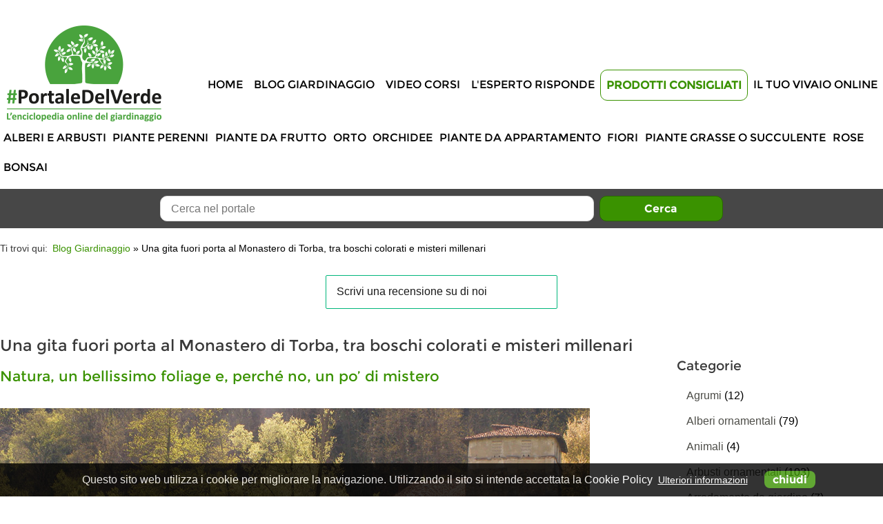

--- FILE ---
content_type: text/html; charset=UTF-8
request_url: https://www.portaledelverde.it/blog-giardinaggio/gita-monastero-torba-giardinaggio/
body_size: 14408
content:
<!DOCTYPE html>

<html lang="it">
<head><meta http-equiv="Content-Type" content="text/html; charset=euc-kr">
<script async src="//pagead2.googlesyndication.com/pagead/js/adsbygoogle.js"></script>
<script>
  (adsbygoogle = window.adsbygoogle || []).push({
    google_ad_client: "ca-pub-8700335435999860",
    enable_page_level_ads: true
  });
</script>


	



	<link href="https://www.portaledelverde.it/blog-giardinaggio/gita-monastero-torba-giardinaggio/" rel="canonical" />
				
<link rel="icon" href="https://www.portaledelverde.it/portaledelverde.png" sizes="16x16" type="image/png" />
<link rel="shortcut icon" href="https://www.portaledelverde.it/portaledelverde.png" type="image/png" />


<link rel="stylesheet" type="text/css" href="https://www.portaledelverde.it/libs/css/jquery.magnific-popup.min.css" />
<link rel="stylesheet" type="text/css" href="https://www.portaledelverde.it/css/style.css?v=7" />

<meta name="viewport" content="width=device-width, initial-scale=1.0, minimum-scale=1.0, maximum-scale=1.0" />







<script type="text/javascript" src="https://cdnjs.cloudflare.com/ajax/libs/respond.js/1.4.2/respond.min.js" defer></script>


<script type="text/javascript" src="https://cdnjs.cloudflare.com/ajax/libs/modernizr/2.8.3/modernizr.min.js" defer></script>

<!-- JQUERY -->
<script src="//code.jquery.com/jquery-1.11.3.min.js" type="text/javascript"></script>
<script src="//code.jquery.com/jquery-migrate-1.2.1.min.js" type="text/javascript"></script>


<!-- SCROLL TO -->
<script type="text/javascript" src="https://www.portaledelverde.it/libs/js/jquery.scrollTo.min.js" defer></script>

<!-- JQUERY MAGNIFIC POPUP -->
<script type="text/javascript" src="https://www.portaledelverde.it/libs/js/jquery.magnific-popup.min.js" defer></script>

<!-- SUPERFISH -->

<script type="text/javascript" src="https://www.portaledelverde.it/libs/js/jquery.hoverIntent.min.js" defer></script>
<script type="text/javascript" src="https://www.portaledelverde.it/libs/js/jquery.superfish.min.js" defer></script>

<!-- CYCLE2 -->

<script type="text/javascript" src="https://cdnjs.cloudflare.com/ajax/libs/jquery.cycle2/20140415/jquery.cycle2.min.js" defer></script>
<script type="text/javascript" src="https://cdnjs.cloudflare.com/ajax/libs/jquery.cycle2/20140415/jquery.cycle2.center.min.js" defer></script>

<script type="text/javascript" src="https://cdnjs.cloudflare.com/ajax/libs/jquery.cycle2/20140415/jquery.cycle2.carousel.min.js" defer></script>

<!-- jQuery RWD Image Maps -->

<script type="text/javascript" src="https://www.portaledelverde.it/libs/js/jquery.rwdImageMaps.min.js" defer></script>

<!-- jQuery RATEIT -->

<script type="text/javascript" src="https://www.portaledelverde.it/libs/js/jquery.rateit.min.js" defer></script>

<!-- AUTOCOMPLETE -->

<script type="text/javascript" src="https://www.portaledelverde.it/libs/js/jquery.autocomplete.min.js" defer></script>


<!--[if (gte IE 6)&(lte IE 8)]>

<script type="text/javascript" src="https://www.portaledelverde.it/libs/js/jquery.pngFix.min.js" defer></script>

<script type="text/javascript" src="https://www.portaledelverde.it/libs/js/selectivizr.min.js" defer></script>
<![endif]-->

<!--[if lt IE 9]>
<script type="text/javascript" src="https://html5shim.googlecode.com/svn/trunk/html5.js" defer></script>
<![endif]-->



<script type="text/javascript">
	var lang = 'it';
	var path_http = 'https://www.portaledelverde.it/';
	var path_http_lib = 'https://www.portaledelverde.it/libs/';
	var path_http_upload = 'https://www.portaledelverde.it/upload/';
	var path_http_img = 'https://www.portaledelverde.it/img/';
	var urlAjax = 'https://www.portaledelverde.it/ajax.php';
	var home = (path_http == window.location?true:false);
	var loadingtxt = 'Elaborazione della richiesta in corso. Si prega di attendere.';
	var label_chiudi = 'chiudi';
	var label_successiva = 'Successiva';
	var label_precedente = 'Precedente';
	var inserire_termine_ricerca = 'Inserire un termine di ricerca!';
	var label_tutti = 'Tutti';
	var arrayBanner = new Array();
	// mappa
	var mappa = false;
		
</script>

<!-- JAVASCRIPT SITO V.1 -->
<script type="text/javascript" src="https://www.portaledelverde.it/js/utilities.js" defer></script>
<script type="text/javascript" src="https://www.portaledelverde.it/js/javascript.js?v=6" defer></script>
<!-- TrustBox script -->
<script type="text/javascript" src="//widget.trustpilot.com/bootstrap/v5/tp.widget.bootstrap.min.js" async></script>
<!-- End TrustBox script -->





<!-- 
<title>Monastero di Torba, una gita per gli amanti del giardinaggio  | Portale del Verde</title>
-->
<title>Monastero di Torba, una gita per gli amanti del giardinaggio </title>

<meta name="description" content="Se state pensando di trascorrere un weekend fuoriporta all'insegna del giardinaggio, il Monastero di Torba è la meta ideale: armonia di natura e storia. " />


				

<meta property="og:image" content="https://www.portaledelverde.it/upload/anteprime/blog/post/img/300x300c/20160509101024-giardinieri-in-viaggio-Monastero-Torba.jpg" />
<link rel="image_src" href="https://www.portaledelverde.it/upload/anteprime/blog/post/img/300x300c/20160509101024-giardinieri-in-viaggio-Monastero-Torba.jpg" />
<meta property="og:title" content="Una gita fuori porta al Monastero di Torba, tra boschi colorati e misteri millenari" />
<meta property="og:description" content="Se state pensando di trascorrere un weekend fuoriporta all'insegna del giardinaggio, il Monastero di Torba è la meta ideale: armonia di natura e storia. " />
<meta property="og:url" content="https://www.portaledelverde.it/blog-giardinaggio/gita-monastero-torba-giardinaggio/" />
<meta property="og:site_name" content="Portale del Verde"/>
<meta property="og:type" content="article" />
<meta property="fb:app_id" content="929159147192812" />

<meta name="google-site-verification" content="Uw9q33IxA35Bm9TjjdRi9St2WWXABJWUBAtNlLLFBV0" />
<script type="text/javascript">

	(function(i,s,o,g,r,a,m){i['GoogleAnalyticsObject']=r;i[r]=i[r]||function(){
	(i[r].q=i[r].q||[]).push(arguments)},i[r].l=1*new Date();a=s.createElement(o),
	m=s.getElementsByTagName(o)[0];a.async=1;a.src=g;m.parentNode.insertBefore(a,m)
	})(window,document,'script','//www.google-analytics.com/analytics.js','ga');

	ga('create', 'UA-6627274-2', 'auto');
	ga('send', 'pageview');

</script>






<script type="application/ld+json">
{
	"@context": "http://schema.org",
	"@type": "Organization",
	"url": "https://www.portaledelverde.it/",
	"logo": "https://www.portaledelverde.it/img/portaledelverde.png",
	"contactPoint": [{
		"@type": "ContactPoint",
		"telephone": "+39 0547 632663",
		"contactType": "customer service"
	}],
	"name": "Portale del Verde",
	"sameAs": [
		"https://www.facebook.com/groups/portaledelverde/"		,"https://twitter.com/PortaledelVerde"		,"https://www.youtube.com/c/PortaledelVerde"						,"https://www.instagram.com/portaledelverde/"					]
}
</script>

<script type="application/ld+json">
{
  "@context": "http://schema.org",
  "@type": "WebSite",
  "url": "https://www.portaledelverde.it/",
  "potentialAction": {
    "@type": "SearchAction",
    "target": "https://www.portaledelverde.it/risultato-della-ricerca/?nome_form=fCercaSito&tipo_richiesta=ricerca-sito&modalitaRicercaSito=and&searchStringSito={search_term_string}&btnSearchSito=Cerca",
    "query-input": "required name=search_term_string"
  }
}
</script>





<script type="application/ld+json">
{
	"@context": "http://schema.org",
	"@type": "BreadcrumbList",
	"itemListElement": [
	{
		"@type": "ListItem",
		"position": 0,
		"item": {
			"@id": "https://www.portaledelverde.it/blog-giardinaggio/",
			"name": "Blog Giardinaggio"
		}
	}
		,{
		"@type": "ListItem",
		"position": 1,
		"item": {
			"@id": "",
			"name": "Una gita fuori porta al Monastero di Torba, tra boschi colorati e misteri millenari"
		}
	}
		]
}
</script>









</head>

<body class="bodyBlog">

<div id="fb-root"></div>
<script>
window.fbAsyncInit = function() {
	FB.init({
	appId      : '929159147192812',
	xfbml      : true,
	version    : 'v2.8'
	});
};

(function(d, s, id){
	var js, fjs = d.getElementsByTagName(s)[0];
	if (d.getElementById(id)) {return;}
	js = d.createElement(s); js.id = id;
	js.src = "//connect.facebook.net/it_IT/sdk.js";
	fjs.parentNode.insertBefore(js, fjs);
}(document, 'script', 'facebook-jssdk'));
</script>

	<div id="divPopUp">
		<div id="divClose">
		<div style="text-align:right"><a href="#close" title="chiudi">chiudi X</a></div>
								
							
							</div>
	</div>
	<div id="divPopUpMob">
		<div id="divCloseMob">
		<div style="text-align:right"><a href="#close" title="chiudi">chiudi X</a></div>
								
							
							</div>
	</div>
<a id="topPage"></a><div id="loading2" class="divLoading"><img src="https://www.portaledelverde.it/img/loading.gif" alt="Elaborazione della richiesta in corso. Si prega di attendere." title="Elaborazione della richiesta in corso. Si prega di attendere." /></div><div id="top">
	<div class="centrato">
		<div class="clearBoth"></div>
		<div class="floatLeft">
					</div><!-- // end .floatLeft -->
		<div class="floatRight">
					</div><!-- // end .floatRight -->
		<div class="clearBoth"></div>
	</div><!-- // end .centrato -->
</div><!-- // end #top -->
<header>
	<div class="centrato">
		<div class="clearBoth"></div>
		<a href="https://www.portaledelverde.it/" title="Portale del Verde"><img src="https://www.portaledelverde.it/img/portaledelverde.png" alt="Portale del Verde" id="imgLogo" /><img src="https://www.portaledelverde.it/img/portaledelverde-mob.png" alt="Portale del Verde" id="imgLogoMob" /></a>
		<div id="rightTop">

			
						<div class="clearBoth"></div>
																			
										<div class="clearBoth"></div>
						
							<nav>
	
                <!-- TrustBox widget - Micro Review Count -->
                <div class="trustpilot-widget" data-locale="it-IT" data-template-id="5419b6a8b0d04a076446a9ad" data-businessunit-id="5ea84ded115ca900013f0a6e" data-style-height="24px" data-style-width="100%" data-theme="light">
                  <a href="https://it.trustpilot.com/review/portaledelverde.it" target="_blank" rel="noopener">Trustpilot</a>
                </div>
                <!-- End TrustBox widget -->            
            
		<div class="clearBoth"></div>
		<div id="mobnav-btn">Menù</div>
		<ul class="sf-menu">
				<li id="s1">
												<a href="https://www.portaledelverde.it/">Home</a>									</li>
				<li id="s7">
												<a href="https://www.portaledelverde.it/blog-giardinaggio/">Blog Giardinaggio</a>									</li>
				<li id="s20">
												<a href="https://www.portaledelverde.it/video-corsi-online/">Video Corsi</a>									</li>
				<li id="s8">
							<a href="javascript:void(0);">L'Esperto risponde</a>
				<div class="mobnav-subarrow"></div>
				<ul>
									<li id="p106">
											<a href="https://www.portaledelverde.it/redazione/">Scopri i nostri Esperti</a>
					</li>
									<li id="p34">
											<a href="https://www.portaledelverde.it/l-esperto-risponde/leggi-le-domande/">Leggi le domande/risposte</a>
					</li>
								</ul>
					</li>
				<li id="s19">
							<a href="javascript:void(0);">Prodotti Consigliati</a>
				<div class="mobnav-subarrow"></div>
				<ul>
									<li id="p133">
											<a href="https://www.portaledelverde.it/enciclopedia/prodotti-consigliati/olio-di-neem/">Olio di Neem</a>
					</li>
									<li id="p134">
											<a href="https://www.portaledelverde.it/enciclopedia/prodotti-consigliati/concimi-e-fertilizzanti/">Concimi e fertilizzanti</a>
					</li>
									<li id="p135">
											<a href="https://www.portaledelverde.it/enciclopedia/prodotti-consigliati/libri-sul-giardinaggio/">Libri sul giardinaggio</a>
					</li>
									<li id="p136">
											<a href="https://www.portaledelverde.it/enciclopedia/prodotti-consigliati/vasi-e-contenitori/">Vasi e contenitori</a>
					</li>
									<li id="p137">
											<a href="https://www.portaledelverde.it/enciclopedia/prodotti-consigliati/articoli-per-il-giardinaggio/">Articoli per il giardinaggio</a>
					</li>
									<li id="p138">
											<a href="https://www.portaledelverde.it/enciclopedia/prodotti-consigliati/semi-da-orto/">Semi da orto</a>
					</li>
									<li id="p139">
											<a href="https://www.portaledelverde.it/enciclopedia/prodotti-consigliati/semi-da-fiore/">Semi da fiore</a>
					</li>
								</ul>
					</li>
				<li id="s9">
												<a href="https://www.portaledelverde.it/il-tuo-vivaio-online/">Il tuo vivaio online</a>									</li>
				</ul>
		<div class="clearBoth"></div>
		</nav><!-- // end nav -->
		</div><!-- // end #rightTop -->
		<div class="clearBoth"></div>
		<nav class="menuCatalogo"><div class="clearBoth"></div>
<div id="mobnav-btn2">Scegli la categoria</div>
<ul class="sf-menu2">
    <!-- // if category id is NOT 984 -->
        <!-- // if category id is NOT 984 -->
    	<li id="m846">
		<a href="https://www.portaledelverde.it/enciclopedia/alberi-e-arbusti/">Alberi e Arbusti</a>
					<div class="mobnav-subarrow2"></div>
			<ul>
							<li id="c118">
					<a href="https://www.portaledelverde.it/enciclopedia/alberi-e-arbusti/alberi-ornamentali/">Alberi ornamentali</a>
				</li>
							<li id="c1">
					<a href="https://www.portaledelverde.it/enciclopedia/alberi-e-arbusti/arbusti-ornamentali/">Arbusti ornamentali</a>
				</li>
							<li id="c161">
					<a href="https://www.portaledelverde.it/enciclopedia/alberi-e-arbusti/conifere/">Conifere</a>
				</li>
							<li id="c308">
					<a href="https://www.portaledelverde.it/enciclopedia/alberi-e-arbusti/piante-acidofile/">Piante acidofile</a>
				</li>
							<li id="c197">
					<a href="https://www.portaledelverde.it/enciclopedia/alberi-e-arbusti/piante-mediterranee/">Piante mediterranee</a>
				</li>
							<li id="c324">
					<a href="https://www.portaledelverde.it/enciclopedia/alberi-e-arbusti/piante-rampicanti/">Piante rampicanti</a>
				</li>
						</ul>
			</li>
	    <!-- // if category id is NOT 984 -->
    	<li id="m401">
		<a href="https://www.portaledelverde.it/enciclopedia/piante-perenni/">Piante perenni</a>
					<div class="mobnav-subarrow2"></div>
			<ul>
							<li id="c840">
					<a href="https://www.portaledelverde.it/enciclopedia/piante-perenni/ericacee/">Ericacee</a>
				</li>
							<li id="c828">
					<a href="https://www.portaledelverde.it/enciclopedia/piante-perenni/felci/">Felci</a>
				</li>
							<li id="c758">
					<a href="https://www.portaledelverde.it/enciclopedia/piante-perenni/graminacee/">Graminacee</a>
				</li>
							<li id="c795">
					<a href="https://www.portaledelverde.it/enciclopedia/piante-perenni/piante-acquatiche/">Piante acquatiche</a>
				</li>
							<li id="c402">
					<a href="https://www.portaledelverde.it/enciclopedia/piante-perenni/perenni-ornamentali/">Piante fiorite perenni</a>
				</li>
						</ul>
			</li>
	    <!-- // if category id is NOT 984 -->
    	<li id="m284">
		<a href="https://www.portaledelverde.it/enciclopedia/piante-da-frutto/">Piante da frutto</a>
					<div class="mobnav-subarrow2"></div>
			<ul>
							<li id="c385">
					<a href="https://www.portaledelverde.it/enciclopedia/piante-da-frutto/agrumi/">Agrumi</a>
				</li>
							<li id="c852">
					<a href="https://www.portaledelverde.it/enciclopedia/piante-da-frutto/frutti-principali/">Frutti principali</a>
				</li>
							<li id="c853">
					<a href="https://www.portaledelverde.it/enciclopedia/piante-da-frutto/frutti-complementari/">Frutti complementari</a>
				</li>
							<li id="c866">
					<a href="https://www.portaledelverde.it/enciclopedia/piante-da-frutto/frutti-tropicali-e-sub-tropicali/">Frutti tropicali e sub-tropicali</a>
				</li>
							<li id="c863">
					<a href="https://www.portaledelverde.it/enciclopedia/piante-da-frutto/frutta-secca/">Frutta secca</a>
				</li>
							<li id="c370">
					<a href="https://www.portaledelverde.it/enciclopedia/piante-da-frutto/piccoli-frutti-o-frutti-di-bosco/">Piccoli frutti o frutti di bosco</a>
				</li>
							<li id="c907">
					<a href="https://www.portaledelverde.it/enciclopedia/piante-da-frutto/olivo/">Olivo</a>
				</li>
							<li id="c854">
					<a href="https://www.portaledelverde.it/enciclopedia/piante-da-frutto/uve/">Uve</a>
				</li>
						</ul>
			</li>
	    <!-- // if category id is NOT 984 -->
    	<li id="m908">
		<a href="https://www.portaledelverde.it/enciclopedia/orto/">Orto</a>
					<div class="mobnav-subarrow2"></div>
			<ul>
							<li id="c935">
					<a href="https://www.portaledelverde.it/enciclopedia/orto/ortaggi/">Ortaggi</a>
				</li>
							<li id="c936">
					<a href="https://www.portaledelverde.it/enciclopedia/orto/peperoncini-piccanti/">Peperoncini piccanti</a>
				</li>
							<li id="c844">
					<a href="https://www.portaledelverde.it/enciclopedia/orto/piante-aromatiche/">Piante aromatiche</a>
				</li>
						</ul>
			</li>
	    <!-- // if category id is NOT 984 -->
    	<li id="m850">
		<a href="https://www.portaledelverde.it/enciclopedia/orchidee/">Orchidee</a>
					<div class="mobnav-subarrow2"></div>
			<ul>
							<li id="c973">
					<a href="https://www.portaledelverde.it/enciclopedia/orchidee/orchidea-cattleya/">Orchidea Cattleya</a>
				</li>
							<li id="c974">
					<a href="https://www.portaledelverde.it/enciclopedia/orchidee/orchidea-cymbidium/">Orchidea Cymbidium</a>
				</li>
							<li id="c975">
					<a href="https://www.portaledelverde.it/enciclopedia/orchidee/orchidea-dendrobium/">Orchidea Dendrobium</a>
				</li>
							<li id="c979">
					<a href="https://www.portaledelverde.it/enciclopedia/orchidee/orchidea-masdevallia/">Orchidea Masdevallia</a>
				</li>
							<li id="c978">
					<a href="https://www.portaledelverde.it/enciclopedia/orchidee/orchidea-miltonia/">Orchidea Miltonia</a>
				</li>
							<li id="c983">
					<a href="https://www.portaledelverde.it/enciclopedia/orchidee/orchidea-odontoglossum/">Orchidea Odontoglossum</a>
				</li>
							<li id="c981">
					<a href="https://www.portaledelverde.it/enciclopedia/orchidee/orchidea-oncidium/">Orchidea Oncidium</a>
				</li>
							<li id="c977">
					<a href="https://www.portaledelverde.it/enciclopedia/orchidee/orchidea-paphiopedilum-phragmipedium/">Orchidea Paphiopedilum e Phragmipedium</a>
				</li>
							<li id="c980">
					<a href="https://www.portaledelverde.it/enciclopedia/orchidee/orchidea-pleione/">Orchidea Pleione</a>
				</li>
							<li id="c976">
					<a href="https://www.portaledelverde.it/enciclopedia/orchidee/orchidea-vanda/">Orchidea Vanda</a>
				</li>
							<li id="c982">
					<a href="https://www.portaledelverde.it/enciclopedia/orchidee/orchidea-zygopetalum/">Orchidea Zygopetalum</a>
				</li>
						</ul>
			</li>
	    <!-- // if category id is NOT 984 -->
    	<li id="m849">
		<a href="https://www.portaledelverde.it/enciclopedia/piante-da-appartamento/">Piante da appartamento</a>
			</li>
	    <!-- // if category id is NOT 984 -->
    	<li id="m847">
		<a href="https://www.portaledelverde.it/enciclopedia/fiori/">Fiori</a>
					<div class="mobnav-subarrow2"></div>
			<ul>
							<li id="c910">
					<a href="https://www.portaledelverde.it/enciclopedia/fiori/annuali/">Annuali</a>
				</li>
							<li id="c911">
					<a href="https://www.portaledelverde.it/enciclopedia/fiori/biennali/">Biennali</a>
				</li>
						</ul>
			</li>
	    <!-- // if category id is NOT 984 -->
    	<li id="m848">
		<a href="https://www.portaledelverde.it/enciclopedia/piante-grasse-o-succulente/">Piante grasse o succulente</a>
					<div class="mobnav-subarrow2"></div>
			<ul>
							<li id="c920">
					<a href="https://www.portaledelverde.it/enciclopedia/piante-grasse/aizoaceae/">Aizoaceae</a>
				</li>
							<li id="c921">
					<a href="https://www.portaledelverde.it/enciclopedia/piante-grasse/apocynaceae/">Apocynaceae</a>
				</li>
							<li id="c922">
					<a href="https://www.portaledelverde.it/enciclopedia/piante-grasse/asparagaceae/">Asparagaceae</a>
				</li>
							<li id="c923">
					<a href="https://www.portaledelverde.it/enciclopedia/piante-grasse/asteraceae/">Asteraceae</a>
				</li>
							<li id="c924">
					<a href="https://www.portaledelverde.it/enciclopedia/piante-grasse/cactaceae/">Cactaceae</a>
				</li>
							<li id="c925">
					<a href="https://www.portaledelverde.it/enciclopedia/piante-grasse/commelinaceae/">Commelinaceae</a>
				</li>
							<li id="c926">
					<a href="https://www.portaledelverde.it/enciclopedia/piante-grasse/crassulaceae/">Crassulaceae</a>
				</li>
							<li id="c928">
					<a href="https://www.portaledelverde.it/enciclopedia/piante-grasse/didiereaceae/">Didiereaceae</a>
				</li>
							<li id="c934">
					<a href="https://www.portaledelverde.it/enciclopedia/piante-grasse/dioscoreaceae/">Dioscoreaceae</a>
				</li>
							<li id="c929">
					<a href="https://www.portaledelverde.it/enciclopedia/piante-grasse/euphorbiaceae/">Euphorbiaceae</a>
				</li>
							<li id="c930">
					<a href="https://www.portaledelverde.it/enciclopedia/piante-grasse/geraniaceae/">Geraniaceae</a>
				</li>
							<li id="c931">
					<a href="https://www.portaledelverde.it/enciclopedia/piante-grasse/portulacaceae/">Portulacaceae</a>
				</li>
							<li id="c932">
					<a href="https://www.portaledelverde.it/enciclopedia/piante-grasse/vitaceae/">Vitaceae</a>
				</li>
							<li id="c933">
					<a href="https://www.portaledelverde.it/enciclopedia/piante-grasse/xanthorrhoeaceae/">Xanthorrhoeaceae</a>
				</li>
						</ul>
			</li>
	    <!-- // if category id is NOT 984 -->
    	<li id="m344">
		<a href="https://www.portaledelverde.it/enciclopedia/rose/">Rose</a>
					<div class="mobnav-subarrow2"></div>
			<ul>
							<li id="c345">
					<a href="https://www.portaledelverde.it/enciclopedia/rose/rosai-a-grandi-fiori/">Rosai a grandi fiori</a>
				</li>
							<li id="c346">
					<a href="https://www.portaledelverde.it/enciclopedia/rose/rose-antiche-e-inglesi/">Rose antiche e inglesi</a>
				</li>
							<li id="c349">
					<a href="https://www.portaledelverde.it/enciclopedia/rose/rosai-con-fiori-a-mazzi-polyantha-floribunda-e-loro-ibridi/">Rosai con fiori a mazzi: polyantha, floribunda e loro ibridi</a>
				</li>
							<li id="c350">
					<a href="https://www.portaledelverde.it/enciclopedia/rose/rosai-rampicanti/">Rosai rampicanti</a>
				</li>
							<li id="c353">
					<a href="https://www.portaledelverde.it/enciclopedia/rose/rosai-arbustivi/">Rosai arbustivi</a>
				</li>
							<li id="c356">
					<a href="https://www.portaledelverde.it/enciclopedia/rose/rosai-ricadenti-ad-alberetto/">Rosai ricadenti ad alberetto</a>
				</li>
							<li id="c358">
					<a href="https://www.portaledelverde.it/enciclopedia/rose/rosai-ad-alberetto/">Rosai ad alberetto</a>
				</li>
							<li id="c882">
					<a href="https://www.portaledelverde.it/enciclopedia/rose/rosai-miniatura/">Rosai miniatura</a>
				</li>
						</ul>
			</li>
	    <!-- // if category id is NOT 984 -->
    	<li id="m909">
		<a href="https://www.portaledelverde.it/enciclopedia/bonsai/">Bonsai</a>
			</li>
	</ul><div class="clearBoth"></div>
</nav><!-- // end nav -->
		<div class="clearBoth"></div>
	</div><!-- // end .centrato -->
</header><!-- // end header -->
	<div id="boxCercaInterno">
	<div class="centrato">
		<div class="clearBoth"></div>
		<div style="float:left;width:15%">&nbsp;</div>
		<div style="float:left;width:70%;text-align:center">
			<form action="https://www.portaledelverde.it/risultato-della-ricerca/" method="get" name="fCercaSito" id="fCercaSito" onsubmit = "if (typeof ga == 'function') ga('send', 'event', 'ricerca-sito', 'fCercaSito: Una gita fuori porta al Monastero di Torba, tra boschi colorati e misteri millenari', 'Form');">
				<input type="hidden" name="nome_form" id="fCercaSitonome_form" value="fCercaSito" /><input type="hidden" name="tipo_richiesta" id="fCercaSitotipo_richiesta" value="ricerca-sito" /><input type="hidden" name="modalitaRicercaSito" id="fCercaSitomodalitaRicercaSito" value="and" />
				<input type="text" name="searchStringSito" id="fCercaSitosearchStringSito" title = "Cerca nel portale" placeholder = "Cerca nel portale" /> <input type="submit" name="btnSearchSito" id="fCercaSitobtnSearchSito" value="Cerca" title = "Cerca" />
			</form>
		</div>
		<div style="float:right;width:15%;text-align:right">&nbsp;</div>
		<div class="clearBoth"></div>
	</div><!-- // end .centrato -->
	</div><!-- // end #boxCercaInterno -->
<div class="centrato">
		<div id="breadCrumbs">
<div class="clearBoth"></div>
<span class="inizio">Ti trovi qui:</span>
<ol>
	<li><a href="https://www.portaledelverde.it/blog-giardinaggio/" title="Blog Giardinaggio">Blog Giardinaggio</a></li>
	<li> &raquo; Una gita fuori porta al Monastero di Torba, tra boschi colorati e misteri millenari</li>
</ol>
<div class="clearBoth"></div>
</div><!-- // end breadCrumbs -->

<!-- TrustBox widget - Review Collector -->
<div class="trustpilot-widget chiedi-recensione" data-locale="it-IT" data-template-id="56278e9abfbbba0bdcd568bc" data-businessunit-id="5ea84ded115ca900013f0a6e" data-style-height="52px" data-style-width="100%">
  <a href="https://it.trustpilot.com/review/portaledelverde.it" target="_blank" rel="noopener">Trustpilot</a>
</div>
<!-- End TrustBox widget -->	
		<div class="clearBoth"></div>
							
				<div class="clearBoth"></div>
		<div class="clearBoth"></div>
	<div id="contenuti">
	<div class="clearBoth"></div>
	<main>

	
	
		<h1>
										Una gita fuori porta al Monastero di Torba, tra boschi colorati e misteri millenari
					</h1>
	
	<h2>Natura, un bellissimo foliage e, perché no, un po’ di mistero</h2>	

	
	
	
		
			

<div id="divPost">


<div class="clearBoth"></div>
<div class="data_autore">
			Pubblicato il <a href="https://www.portaledelverde.it/blog-giardinaggio/2016/03/18/" title="tutti i post del 18/03/2016">18/03/2016</a> da <a href="" title="tutti i post di  "> </a> in 
				<a href="https://www.portaledelverde.it/blog-giardinaggio/giardinieri-in-viaggio/" title="tutti i post in Giardinieri in viaggio">Giardinieri in viaggio</a>		</div><!-- // end data autore categorie tag -->
<div class="contenuti">
	<div class="clearBoth"></div>
	
	<img src="https://www.portaledelverde.it/upload/blog/post/img/20160509101024-giardinieri-in-viaggio-Monastero-Torba.jpg" alt="Una gita fuori porta al Monastero di Torba, tra boschi colorati e misteri millenari" title="Una gita fuori porta al Monastero di Torba, tra boschi colorati e misteri millenari" style="width:855px;height:auto;max-height:436px;margin:1em auto" />
	    	    	    		    <p>In questi weekend di autunno, dove al verde degli alberi e dei prati subentrano sfumature di rosso, giallo e arancione tipiche della stagione, se siete alla ricerca di una meta per una gita fuoriporta e cercate qualcosa di curioso non potete mancare una visita al Monastero di Torba.</p>

<p>Il complesso del Monastero di Torba ha più di 1000 anni di storia, è un bene del <a href="http://www.fondoambiente.it/" target="_blank" title="Visita il sito del FAI" rel="noreferrer"><strong>FAI, Fondo Ambiente Italiano</strong></a>, e si trova all’interno del Parco Archeologico di Castelseprio: arrivando da Milano, il Monastero di Torba si scorge adagiato ai piedi di una collina ed è circondato da alberi e boschi, che in questa stagione fanno da perfetta cornice a un luogo pieno di storia.</p><p></p>

<p>Il complesso, circondato da un verdissimo giardino, è composto dalla Torre, dalla Chiesa, le cui parti più antiche risalgono all’VIII secolo, e dal Monastero, area che comprende anche l’antico refettorio delle monache. È qui che si trova un misterioso affresco che rappresenta 8 monache, 3 delle quali sono senza volto: la leggenda natta che gli spiriti irrequieti di queste tre monache si aggirino, ancora oggi, nei boschi che circondano il Monastero di Torba. Se siete abbastanza temerari potete inoltrarvi tra le fronde circostanti alla ricerca degli spiriti delle monache, o più semplicemente dei tanti scoiattoli che abitano la zona.</p>

<p><img alt="giardinieri-in-viaggio-monastero-torba" src="/upload/blog/post/img/giardinieri_in_viaggio_monastero.jpg" style="float:right;height:160px;margin:0 0 0 20px;width:300px;" title="giardinieri-in-viaggio-monastero-torba" />Girando per i boschi incontrerete ciliegi selvatici, pruni ornamentali, pioppi neri e salici, tutti (o quasi) grandi alberi che ricreano un ambiente allo stesso tempo selvatico ma elegante, in tutte le stagioni. Qui potrete divertirvi anche a raccogliere foglie dei colori dell’autunno per ricreare, una volta a casa, composizioni per la tavola o per altri ambienti della casa. Noi ad esempio usiamo spesso delle foglie per adornare angoli del salotto o del bagno, dove più ci piace sentirci a casa.</p>

<p>Se girare tra i boschi attorno a Monastero di Torba non dovesse bastarvi, sappiate che in tutte le stagioni vengono organizzati eventi, mercatini e giornate aperte, la maggior parte dei quali curati dal FAI in questo luogo che, se non lo sapeste, è Patrimonio dell’Unesco insieme al sito “Longobardi in Italia: i luoghi del potere”.</p>

<p>Due esempi? Per <strong>Halloween </strong>potete recarvi al Monastero di Torba per trascorrere una giornata tra giochi per i più piccoli, decorazioni, visite guidate nella penombra degli ambienti del Monastero e, infine, una degustazione di un menù a base di zucca nell’antico refettorio monacale.</p>

<p>Per ulteriori informazioni: <strong>www.fondoambiente.it</strong></p>

<p>Per vivere invece <strong>la magica atmosfera del Natale</strong>, il 13 dicembre, il cortile centrale del Monastero ospiterà un bellissimo mercatino artigianale, che spazia dall’arredamento al cibo, dove trovare regali originali per amici e parenti. Durante la giornata verranno anche organizzate visite guidate che fanno scoprire ai visitatori la meraviglia del Monastero. </p>

<p>Per ulteriori informazioni, potete<a href="http://www.fondoambiente.it/eventi/Index.aspx?q=natale-al-monastero-2015" target="_blank" title="Visita il sito relativo all'evento" rel="noreferrer"><strong> </strong></a><strong>visitare il sito ufficiale relativo all'evento</strong>.</p>
	
	<div class="clearBoth"></div>
</div><!-- // end contenuti -->
<div class="clearBoth"></div>


	
<div class="clearBoth"></div>





<div class="divCondividi">
	
	Ti è piaciuto e ti è stato utile questo articolo? Condividilo con i tuoi amici tramite i tasti social qui sotto. Aiuterai così il nostro portale a crescere!
	<div class="clearBoth"></div>
	<div class="floatLeft" style="padding:.5em .5em 0 0;width:75%">
		<div class="clearBoth"></div>

		
		<div class="floatLeft" style="padding:4px .5em 0 0">
		
		<div class="fb-like" data-layout="button_count" data-action="like" data-show-faces="true" data-share="true"></div>
		</div>

		<div class="floatLeft" style="padding:5px 0 0 0">
		
		
		<a rel="nofollow" href="https://twitter.com/share" class="twitter-share-button">Tweet</a> <script>!function(d,s,id){var js,fjs=d.getElementsByTagName(s)[0],p=/^http:/.test(d.location)?'http':'https';if(!d.getElementById(id)){js=d.createElement(s);js.id=id;js.src=p+'://platform.twitter.com/widgets.js';fjs.parentNode.insertBefore(js,fjs);}}(document, 'script', 'twitter-wjs');</script>
		

		
		
		<script src="//platform.linkedin.com/in.js" type="text/javascript"><!-- lang: it_IT; --></script>
		<script type="IN/Share" data-counter="right"></script>
		

		
		
		<!-- Inserisci questo tag nel punto in cui vuoi che sia visualizzato l'elemento pulsante Condividi. -->
		<div class="g-plus" data-action="share" data-annotation="bubble"></div>
		<!-- Inserisci questo tag dopo l'ultimo tag di condividi. -->
		<script type="text/javascript">
			window.___gcfg = {lang: 'it'};
			(function() {
				var po = document.createElement('script'); po.type = 'text/javascript'; po.async = true;
				po.src = 'https://apis.google.com/js/platform.js';
				var s = document.getElementsByTagName('script')[0]; s.parentNode.insertBefore(po, s);
			})();
		</script>
		<!-- Inserisci questo tag nel punto in cui vuoi che sia visualizzato l'elemento pulsante +1. -->
		<div class="g-plusone" data-size="medium"></div>
		<!-- Inserisci questo tag dopo l'ultimo tag di pulsante +1. -->
		<script type="text/javascript">
			window.___gcfg = {lang: 'it'};
			(function() {
				var po = document.createElement('script'); po.type = 'text/javascript'; po.async = true;
				po.src = 'https://apis.google.com/js/platform.js';
				var s = document.getElementsByTagName('script')[0]; s.parentNode.insertBefore(po, s);
			})();
		</script>
		
		</div>
	<div class="clearBoth"></div>
	</div><!-- // .floatLeft -->
	<div class="floatRight" style="max-width:60px;text-align:right;padding:.5em .5em 0 0">
					<a rel="nofollow" href="https://www.portaledelverde.it/stampa/blog-giardinaggio/gita-monastero-torba-giardinaggio/" onclick="window.open(this.href, '_blank', 'width=840, height=700, resizable=yes, menubars=no, scrollbars=yes'); return false;" title="Stampa la pagina "><img src="https://www.portaledelverde.it/img/pixel.gif" alt="Stampa la pagina " class="sprite ico print" /></a>
			<a rel="nofollow" href="https://www.portaledelverde.it/invia-ad-un-amico/?popup=true&amp;t=Una+gita+fuori+porta+al+Monastero+di+Torba%2C+tra+boschi+colorati+e+misteri+millenari&amp;link=https://www.portaledelverde.it/blog-giardinaggio/gita-monastero-torba-giardinaggio/" data-gal="magnificPopupAjax" title="Invia ad un amico"><img src="https://www.portaledelverde.it/img/pixel.gif" alt="Invia ad un amico" class="sprite ico busta" /></a>
			
			</div><!-- // .floatRight -->
	<div class="clearBoth"></div>
</div><!-- // .divCondividi -->
<div class="clearBoth"></div>


	
	
	<div class="fb-comments" data-numposts="5" data-order-by="reverse_time" data-href="https://www.portaledelverde.it/blog-giardinaggio/gita-monastero-torba-giardinaggio/" data-width="100%" data-colorscheme="light"></div>


<div class="carousel_blog">


	<div id="boxAziendeInEvidenza" style="padding-top:20px;">
		<div class="clearBoth"></div>
			<p class="titolo">Articoli della stessa categoria</p>
			<div class="prev_next">
				<img src="https://www.portaledelverde.it/img/pixel.gif" class="prev" alt="Precedente" title="Precedente" />
				<img src="https://www.portaledelverde.it/img/pixel.gif" class="next" alt="Successiva" title="Successiva" />
			</div><!-- // end .prev_next -->
		<div class="clearBoth"></div>

		<div id="boxMwsHome">
			<div class="slideshow2" data-cycle-fx="carousel" data-cycle-timeout="3000" data-cycle-caption-plugin="caption2" data-cycle-pause-on-hover="true" data-cycle-next=".next" data-cycle-prev=".prev" data-cycle-slides="> div.slide2">
							<div class="slide2">
					<div class="cycle-overlay">
						<div class="categoria_utente"></div><!-- // end .categoria_utente -->
						<a href="https://www.portaledelverde.it/blog-giardinaggio/guida-giardino-inglese/" title="Il Giardino Inglese"><img alt="Il Giardino Inglese" src="https://www.portaledelverde.it/upload/anteprime/blog/post/img/300x154c/20180620085534-giardino-british.jpg" style="width:300px;height:auto" /></a>
						<div class="testi">
							<div class="titolo"><a href="https://www.portaledelverde.it/blog-giardinaggio/guida-giardino-inglese/" title="Il Giardino Inglese">Il Giardino Inglese</a></div>
							<div class="testo">Il giardino inglese &egrave; una costante trasformazione, ogni giorno &egrave; diverso dal giorno prima, pieno di sorprese affascinanti nascoste...</div>
						</div><!-- // end .testi -->
						<div class="more"><a href="https://www.portaledelverde.it/blog-giardinaggio/guida-giardino-inglese/" title="Vai al sito">Leggi tutto.. <img src="https://www.portaledelverde.it/img/pixel.gif" alt="Vai al sito" class="sprite freccia_grigia" /></a></div><!-- // end .more -->
					</div><!-- // end .cycle-overlay -->
				</div><!-- // end .slide2 -->
							<div class="slide2">
					<div class="cycle-overlay">
						<div class="categoria_utente"></div><!-- // end .categoria_utente -->
						<a href="https://www.portaledelverde.it/blog-giardinaggio/un-giardino-per-tutte-le-stagioni/" title="Un giardino per tutte le stagioni"><img alt="Un giardino per tutte le stagioni" src="https://www.portaledelverde.it/upload/anteprime/blog/post/img/300x154c/20180509085942-foto-giardino-4-stagioni.jpg" style="width:300px;height:auto" /></a>
						<div class="testi">
							<div class="titolo"><a href="https://www.portaledelverde.it/blog-giardinaggio/un-giardino-per-tutte-le-stagioni/" title="Un giardino per tutte le stagioni">Un giardino per tutte le stagioni</a></div>
							<div class="testo">Un&rsquo;oasi di verde che fiorisce meravigliosamente, nell&rsquo;aperta campagna situata sull&rsquo;Appennino ligure piacentino. Questo &egrave; il...</div>
						</div><!-- // end .testi -->
						<div class="more"><a href="https://www.portaledelverde.it/blog-giardinaggio/un-giardino-per-tutte-le-stagioni/" title="Vai al sito">Leggi tutto.. <img src="https://www.portaledelverde.it/img/pixel.gif" alt="Vai al sito" class="sprite freccia_grigia" /></a></div><!-- // end .more -->
					</div><!-- // end .cycle-overlay -->
				</div><!-- // end .slide2 -->
							<div class="slide2">
					<div class="cycle-overlay">
						<div class="categoria_utente"></div><!-- // end .categoria_utente -->
						<a href="https://www.portaledelverde.it/blog-giardinaggio/sir-peter-smithers-passione-giardinaggio/" title="Sir Peter Smithers: l'agente segreto con la passione per il giardinaggio e la natura"><img alt="Sir Peter Smithers: l'agente segreto con la passione per il giardinaggio e la natura" src="https://www.portaledelverde.it/upload/anteprime/blog/post/img/300x154c/20160913091142-orchidea-sir-smithers.jpg" style="width:300px;height:auto" /></a>
						<div class="testi">
							<div class="titolo"><a href="https://www.portaledelverde.it/blog-giardinaggio/sir-peter-smithers-passione-giardinaggio/" title="Sir Peter Smithers: l'agente segreto con la passione per il giardinaggio e la natura">Sir Peter Smithers: l'agente segreto con la passione per il giardinaggio e la natura</a></div>
							<div class="testo">Non avevo mai sentito parlare di Sir Peter Smithers fino ai primi di settembre 1999 in occasione dell’inaugurazione della prima edizione di una...</div>
						</div><!-- // end .testi -->
						<div class="more"><a href="https://www.portaledelverde.it/blog-giardinaggio/sir-peter-smithers-passione-giardinaggio/" title="Vai al sito">Leggi tutto.. <img src="https://www.portaledelverde.it/img/pixel.gif" alt="Vai al sito" class="sprite freccia_grigia" /></a></div><!-- // end .more -->
					</div><!-- // end .cycle-overlay -->
				</div><!-- // end .slide2 -->
							<div class="slide2">
					<div class="cycle-overlay">
						<div class="categoria_utente"></div><!-- // end .categoria_utente -->
						<a href="https://www.portaledelverde.it/blog-giardinaggio/giardino-botanico-alpino-lautaret/" title="Il Giardino Botanico Alpino del Lautaret: una meraviglia verde sospesa a 2.100 metri d'altitudine"><img alt="Il Giardino Botanico Alpino del Lautaret: una meraviglia verde sospesa a 2.100 metri d'altitudine" src="https://www.portaledelverde.it/upload/anteprime/blog/post/img/300x154c/20160824164656-giardino-botanico-alpino-lautaret.jpg" style="width:300px;height:auto" /></a>
						<div class="testi">
							<div class="titolo"><a href="https://www.portaledelverde.it/blog-giardinaggio/giardino-botanico-alpino-lautaret/" title="Il Giardino Botanico Alpino del Lautaret: una meraviglia verde sospesa a 2.100 metri d'altitudine">Il Giardino Botanico Alpino del Lautaret: una meraviglia verde sospesa a 2.100 metri d'altitudine</a></div>
							<div class="testo">Quello che vi consiglio, se potete, &egrave; di visitare&nbsp;pi&ugrave; giardini che potete. Questo &egrave; quello che ripeto&nbsp;costantemente a...</div>
						</div><!-- // end .testi -->
						<div class="more"><a href="https://www.portaledelverde.it/blog-giardinaggio/giardino-botanico-alpino-lautaret/" title="Vai al sito">Leggi tutto.. <img src="https://www.portaledelverde.it/img/pixel.gif" alt="Vai al sito" class="sprite freccia_grigia" /></a></div><!-- // end .more -->
					</div><!-- // end .cycle-overlay -->
				</div><!-- // end .slide2 -->
							<div class="slide2">
					<div class="cycle-overlay">
						<div class="categoria_utente"></div><!-- // end .categoria_utente -->
						<a href="https://www.portaledelverde.it/blog-giardinaggio/orto-botanico-oslo-norvegia/" title="L'Orto Botanico di Oslo: un'oasi di verde nel cuore della capitale della Norvegia"><img alt="L'Orto Botanico di Oslo: un'oasi di verde nel cuore della capitale della Norvegia" src="https://www.portaledelverde.it/upload/anteprime/blog/post/img/300x154c/20160824141200-orto-botanico-oslo-norvegia.jpg" style="width:300px;height:auto" /></a>
						<div class="testi">
							<div class="titolo"><a href="https://www.portaledelverde.it/blog-giardinaggio/orto-botanico-oslo-norvegia/" title="L'Orto Botanico di Oslo: un'oasi di verde nel cuore della capitale della Norvegia">L'Orto Botanico di Oslo: un'oasi di verde nel cuore della capitale della Norvegia</a></div>
							<div class="testo">L'Orto botanico di Oslo sorge nel quartiere di Toyen, dove si trova anche il Museo di Storia Naturale. Si tratta di una grande superficie...</div>
						</div><!-- // end .testi -->
						<div class="more"><a href="https://www.portaledelverde.it/blog-giardinaggio/orto-botanico-oslo-norvegia/" title="Vai al sito">Leggi tutto.. <img src="https://www.portaledelverde.it/img/pixel.gif" alt="Vai al sito" class="sprite freccia_grigia" /></a></div><!-- // end .more -->
					</div><!-- // end .cycle-overlay -->
				</div><!-- // end .slide2 -->
							<div class="slide2">
					<div class="cycle-overlay">
						<div class="categoria_utente"></div><!-- // end .categoria_utente -->
						<a href="https://www.portaledelverde.it/blog-giardinaggio/giardino-medievale-torino/" title="Alla scoperta del giardino medievale di Torino e delle altre meraviglie del capoluogo piemontese"><img alt="Alla scoperta del giardino medievale di Torino e delle altre meraviglie del capoluogo piemontese" src="https://www.portaledelverde.it/upload/anteprime/blog/post/img/300x154c/20160805102544-giardino-medievale-torino.jpg" style="width:300px;height:auto" /></a>
						<div class="testi">
							<div class="titolo"><a href="https://www.portaledelverde.it/blog-giardinaggio/giardino-medievale-torino/" title="Alla scoperta del giardino medievale di Torino e delle altre meraviglie del capoluogo piemontese">Alla scoperta del giardino medievale di Torino e delle altre meraviglie del capoluogo piemontese</a></div>
							<div class="testo">Torino ha recentemente conosciuto un considerevole aumento dei visitatori negli ultimi anni. E direi che è anche ragionevole, perché si tratta...</div>
						</div><!-- // end .testi -->
						<div class="more"><a href="https://www.portaledelverde.it/blog-giardinaggio/giardino-medievale-torino/" title="Vai al sito">Leggi tutto.. <img src="https://www.portaledelverde.it/img/pixel.gif" alt="Vai al sito" class="sprite freccia_grigia" /></a></div><!-- // end .more -->
					</div><!-- // end .cycle-overlay -->
				</div><!-- // end .slide2 -->
							<div class="slide2">
					<div class="cycle-overlay">
						<div class="categoria_utente"></div><!-- // end .categoria_utente -->
						<a href="https://www.portaledelverde.it/blog-giardinaggio/orto-botanico-brera-milano/" title="L'Orto botanico di Brera a Milano: l'incontro magico con la 'Salvia guaranitica'"><img alt="L'Orto botanico di Brera a Milano: l'incontro magico con la 'Salvia guaranitica'" src="https://www.portaledelverde.it/upload/anteprime/blog/post/img/300x154c/20160715150647-Orto-Botanico-Brera-Milano-Salvia-Guarantica.jpg" style="width:300px;height:auto" /></a>
						<div class="testi">
							<div class="titolo"><a href="https://www.portaledelverde.it/blog-giardinaggio/orto-botanico-brera-milano/" title="L'Orto botanico di Brera a Milano: l'incontro magico con la 'Salvia guaranitica'">L'Orto botanico di Brera a Milano: l'incontro magico con la 'Salvia guaranitica'</a></div>
							<div class="testo">Quasi ogni anno, quando vengo a Milano, faccio un salto a Brera. È senza dubbio uno dei luoghi più suggestivi della città, non solo per...</div>
						</div><!-- // end .testi -->
						<div class="more"><a href="https://www.portaledelverde.it/blog-giardinaggio/orto-botanico-brera-milano/" title="Vai al sito">Leggi tutto.. <img src="https://www.portaledelverde.it/img/pixel.gif" alt="Vai al sito" class="sprite freccia_grigia" /></a></div><!-- // end .more -->
					</div><!-- // end .cycle-overlay -->
				</div><!-- // end .slide2 -->
							<div class="slide2">
					<div class="cycle-overlay">
						<div class="categoria_utente"></div><!-- // end .categoria_utente -->
						<a href="https://www.portaledelverde.it/blog-giardinaggio/giardini-botanici-europa/" title="Giardini botanici, al di fuori dell'Italia, per le vostre vacanze"><img alt="Giardini botanici, al di fuori dell'Italia, per le vostre vacanze" src="https://www.portaledelverde.it/upload/anteprime/blog/post/img/300x154c/20160712181921-Akureyri-giardini-botanici-europa.JPG" style="width:300px;height:auto" /></a>
						<div class="testi">
							<div class="titolo"><a href="https://www.portaledelverde.it/blog-giardinaggio/giardini-botanici-europa/" title="Giardini botanici, al di fuori dell'Italia, per le vostre vacanze">Giardini botanici, al di fuori dell'Italia, per le vostre vacanze</a></div>
							<div class="testo">Nel precedente articolo mi sono occupato di alcuni orti botanici presenti nel nostro Paese. Se ci spostiamo leggermente fuori dall’Italia,...</div>
						</div><!-- // end .testi -->
						<div class="more"><a href="https://www.portaledelverde.it/blog-giardinaggio/giardini-botanici-europa/" title="Vai al sito">Leggi tutto.. <img src="https://www.portaledelverde.it/img/pixel.gif" alt="Vai al sito" class="sprite freccia_grigia" /></a></div><!-- // end .more -->
					</div><!-- // end .cycle-overlay -->
				</div><!-- // end .slide2 -->
							<div class="slide2">
					<div class="cycle-overlay">
						<div class="categoria_utente"></div><!-- // end .categoria_utente -->
						<a href="https://www.portaledelverde.it/blog-giardinaggio/orto-giardino-botanico-berlino/" title="Giardinieri d’oltralpe: i castelli e giardini di Berlino-Brandeburgo"><img alt="Giardinieri d’oltralpe: i castelli e giardini di Berlino-Brandeburgo" src="https://www.portaledelverde.it/upload/anteprime/blog/post/img/300x154c/20160712174320-giardini-brandeburgo-berlino-itinerari-green.jpg" style="width:300px;height:auto" /></a>
						<div class="testi">
							<div class="titolo"><a href="https://www.portaledelverde.it/blog-giardinaggio/orto-giardino-botanico-berlino/" title="Giardinieri d’oltralpe: i castelli e giardini di Berlino-Brandeburgo">Giardinieri d’oltralpe: i castelli e giardini di Berlino-Brandeburgo</a></div>
							<div class="testo">Siete pronti? Questo mese vi facciamo prendere l’aereo e vi portiamo in Germania alla scoperta (o riscoperta) dei castelli e dei giardini di...</div>
						</div><!-- // end .testi -->
						<div class="more"><a href="https://www.portaledelverde.it/blog-giardinaggio/orto-giardino-botanico-berlino/" title="Vai al sito">Leggi tutto.. <img src="https://www.portaledelverde.it/img/pixel.gif" alt="Vai al sito" class="sprite freccia_grigia" /></a></div><!-- // end .more -->
					</div><!-- // end .cycle-overlay -->
				</div><!-- // end .slide2 -->
							<div class="slide2">
					<div class="cycle-overlay">
						<div class="categoria_utente"></div><!-- // end .categoria_utente -->
						<a href="https://www.portaledelverde.it/blog-giardinaggio/giardini-botanici-italia/" title="Giardini botanici e vacanze in Italia"><img alt="Giardini botanici e vacanze in Italia" src="https://www.portaledelverde.it/upload/anteprime/blog/post/img/300x154c/20160704131404-orto-botanico-parlermo-visita-giardini-botanici.jpg" style="width:300px;height:auto" /></a>
						<div class="testi">
							<div class="titolo"><a href="https://www.portaledelverde.it/blog-giardinaggio/giardini-botanici-italia/" title="Giardini botanici e vacanze in Italia">Giardini botanici e vacanze in Italia</a></div>
							<div class="testo">Le vacanze si avvicinano. Avete mai pensato di inserire nei vostri percorsi la visita ad un orto o ad un giardino botanico? Ce ne sono davvero...</div>
						</div><!-- // end .testi -->
						<div class="more"><a href="https://www.portaledelverde.it/blog-giardinaggio/giardini-botanici-italia/" title="Vai al sito">Leggi tutto.. <img src="https://www.portaledelverde.it/img/pixel.gif" alt="Vai al sito" class="sprite freccia_grigia" /></a></div><!-- // end .more -->
					</div><!-- // end .cycle-overlay -->
				</div><!-- // end .slide2 -->
						</div><!-- // end .slideshow2 -->
		</div><!-- // end #boxMwsHome -->

		<div id="boxMwsHomeMob">
			<div class="clearBoth"></div>
			<div class="slideshow3" data-cycle-fx="fade" data-cycle-pause-on-hover="true" data-cycle-speed="800" data-cycle-slides="> div.slide3" data-cycle-center-horz="true" data-cycle-center-vert="true">
							<div class="slide3">
					<div class="cycle-overlay">
						<div class="categoria_utente"></div><!-- // end .categoria_utente -->
						<a href="https://www.portaledelverde.it/blog-giardinaggio/guida-giardino-inglese/" title="Il Giardino Inglese"><img alt="Il Giardino Inglese" src="https://www.portaledelverde.it/upload/anteprime/blog/post/img/300x154c/20180620085534-giardino-british.jpg" style="width:300px;height:auto" /></a>
						<div class="testi">
							<div class="titolo"><a href="https://www.portaledelverde.it/blog-giardinaggio/guida-giardino-inglese/" title="">Il Giardino Inglese</a></div>
							<div class="testo">Il giardino inglese &egrave; una costante trasformazione, ogni giorno &egrave; diverso dal giorno prima, pieno di sorprese affascinanti nascoste...</div>
						</div><!-- // end .testi -->
						<div class="more"><a href="https://www.portaledelverde.it/blog-giardinaggio/guida-giardino-inglese/" title="Vai al sito">Vai al sito <img src="https://www.portaledelverde.it/img/pixel.gif" alt="Vai al sito" class="sprite freccia_grigia" /></a></div><!-- // end .more -->
					</div><!-- // end .cycle-overlay -->
				</div><!-- // end .slide3 -->
							<div class="slide3">
					<div class="cycle-overlay">
						<div class="categoria_utente"></div><!-- // end .categoria_utente -->
						<a href="https://www.portaledelverde.it/blog-giardinaggio/un-giardino-per-tutte-le-stagioni/" title="Un giardino per tutte le stagioni"><img alt="Un giardino per tutte le stagioni" src="https://www.portaledelverde.it/upload/anteprime/blog/post/img/300x154c/20180509085942-foto-giardino-4-stagioni.jpg" style="width:300px;height:auto" /></a>
						<div class="testi">
							<div class="titolo"><a href="https://www.portaledelverde.it/blog-giardinaggio/un-giardino-per-tutte-le-stagioni/" title="">Un giardino per tutte le stagioni</a></div>
							<div class="testo">Un&rsquo;oasi di verde che fiorisce meravigliosamente, nell&rsquo;aperta campagna situata sull&rsquo;Appennino ligure piacentino. Questo &egrave; il...</div>
						</div><!-- // end .testi -->
						<div class="more"><a href="https://www.portaledelverde.it/blog-giardinaggio/un-giardino-per-tutte-le-stagioni/" title="Vai al sito">Vai al sito <img src="https://www.portaledelverde.it/img/pixel.gif" alt="Vai al sito" class="sprite freccia_grigia" /></a></div><!-- // end .more -->
					</div><!-- // end .cycle-overlay -->
				</div><!-- // end .slide3 -->
							<div class="slide3">
					<div class="cycle-overlay">
						<div class="categoria_utente"></div><!-- // end .categoria_utente -->
						<a href="https://www.portaledelverde.it/blog-giardinaggio/sir-peter-smithers-passione-giardinaggio/" title="Sir Peter Smithers: l'agente segreto con la passione per il giardinaggio e la natura"><img alt="Sir Peter Smithers: l'agente segreto con la passione per il giardinaggio e la natura" src="https://www.portaledelverde.it/upload/anteprime/blog/post/img/300x154c/20160913091142-orchidea-sir-smithers.jpg" style="width:300px;height:auto" /></a>
						<div class="testi">
							<div class="titolo"><a href="https://www.portaledelverde.it/blog-giardinaggio/sir-peter-smithers-passione-giardinaggio/" title="">Sir Peter Smithers: l'agente segreto con la passione per il giardinaggio e la natura</a></div>
							<div class="testo">Non avevo mai sentito parlare di Sir Peter Smithers fino ai primi di settembre 1999 in occasione dell’inaugurazione della prima edizione di una...</div>
						</div><!-- // end .testi -->
						<div class="more"><a href="https://www.portaledelverde.it/blog-giardinaggio/sir-peter-smithers-passione-giardinaggio/" title="Vai al sito">Vai al sito <img src="https://www.portaledelverde.it/img/pixel.gif" alt="Vai al sito" class="sprite freccia_grigia" /></a></div><!-- // end .more -->
					</div><!-- // end .cycle-overlay -->
				</div><!-- // end .slide3 -->
							<div class="slide3">
					<div class="cycle-overlay">
						<div class="categoria_utente"></div><!-- // end .categoria_utente -->
						<a href="https://www.portaledelverde.it/blog-giardinaggio/giardino-botanico-alpino-lautaret/" title="Il Giardino Botanico Alpino del Lautaret: una meraviglia verde sospesa a 2.100 metri d'altitudine"><img alt="Il Giardino Botanico Alpino del Lautaret: una meraviglia verde sospesa a 2.100 metri d'altitudine" src="https://www.portaledelverde.it/upload/anteprime/blog/post/img/300x154c/20160824164656-giardino-botanico-alpino-lautaret.jpg" style="width:300px;height:auto" /></a>
						<div class="testi">
							<div class="titolo"><a href="https://www.portaledelverde.it/blog-giardinaggio/giardino-botanico-alpino-lautaret/" title="">Il Giardino Botanico Alpino del Lautaret: una meraviglia verde sospesa a 2.100 metri d'altitudine</a></div>
							<div class="testo">Quello che vi consiglio, se potete, &egrave; di visitare&nbsp;pi&ugrave; giardini che potete. Questo &egrave; quello che ripeto&nbsp;costantemente a...</div>
						</div><!-- // end .testi -->
						<div class="more"><a href="https://www.portaledelverde.it/blog-giardinaggio/giardino-botanico-alpino-lautaret/" title="Vai al sito">Vai al sito <img src="https://www.portaledelverde.it/img/pixel.gif" alt="Vai al sito" class="sprite freccia_grigia" /></a></div><!-- // end .more -->
					</div><!-- // end .cycle-overlay -->
				</div><!-- // end .slide3 -->
							<div class="slide3">
					<div class="cycle-overlay">
						<div class="categoria_utente"></div><!-- // end .categoria_utente -->
						<a href="https://www.portaledelverde.it/blog-giardinaggio/orto-botanico-oslo-norvegia/" title="L'Orto Botanico di Oslo: un'oasi di verde nel cuore della capitale della Norvegia"><img alt="L'Orto Botanico di Oslo: un'oasi di verde nel cuore della capitale della Norvegia" src="https://www.portaledelverde.it/upload/anteprime/blog/post/img/300x154c/20160824141200-orto-botanico-oslo-norvegia.jpg" style="width:300px;height:auto" /></a>
						<div class="testi">
							<div class="titolo"><a href="https://www.portaledelverde.it/blog-giardinaggio/orto-botanico-oslo-norvegia/" title="">L'Orto Botanico di Oslo: un'oasi di verde nel cuore della capitale della Norvegia</a></div>
							<div class="testo">L'Orto botanico di Oslo sorge nel quartiere di Toyen, dove si trova anche il Museo di Storia Naturale. Si tratta di una grande superficie...</div>
						</div><!-- // end .testi -->
						<div class="more"><a href="https://www.portaledelverde.it/blog-giardinaggio/orto-botanico-oslo-norvegia/" title="Vai al sito">Vai al sito <img src="https://www.portaledelverde.it/img/pixel.gif" alt="Vai al sito" class="sprite freccia_grigia" /></a></div><!-- // end .more -->
					</div><!-- // end .cycle-overlay -->
				</div><!-- // end .slide3 -->
							<div class="slide3">
					<div class="cycle-overlay">
						<div class="categoria_utente"></div><!-- // end .categoria_utente -->
						<a href="https://www.portaledelverde.it/blog-giardinaggio/giardino-medievale-torino/" title="Alla scoperta del giardino medievale di Torino e delle altre meraviglie del capoluogo piemontese"><img alt="Alla scoperta del giardino medievale di Torino e delle altre meraviglie del capoluogo piemontese" src="https://www.portaledelverde.it/upload/anteprime/blog/post/img/300x154c/20160805102544-giardino-medievale-torino.jpg" style="width:300px;height:auto" /></a>
						<div class="testi">
							<div class="titolo"><a href="https://www.portaledelverde.it/blog-giardinaggio/giardino-medievale-torino/" title="">Alla scoperta del giardino medievale di Torino e delle altre meraviglie del capoluogo piemontese</a></div>
							<div class="testo">Torino ha recentemente conosciuto un considerevole aumento dei visitatori negli ultimi anni. E direi che è anche ragionevole, perché si tratta...</div>
						</div><!-- // end .testi -->
						<div class="more"><a href="https://www.portaledelverde.it/blog-giardinaggio/giardino-medievale-torino/" title="Vai al sito">Vai al sito <img src="https://www.portaledelverde.it/img/pixel.gif" alt="Vai al sito" class="sprite freccia_grigia" /></a></div><!-- // end .more -->
					</div><!-- // end .cycle-overlay -->
				</div><!-- // end .slide3 -->
							<div class="slide3">
					<div class="cycle-overlay">
						<div class="categoria_utente"></div><!-- // end .categoria_utente -->
						<a href="https://www.portaledelverde.it/blog-giardinaggio/orto-botanico-brera-milano/" title="L'Orto botanico di Brera a Milano: l'incontro magico con la 'Salvia guaranitica'"><img alt="L'Orto botanico di Brera a Milano: l'incontro magico con la 'Salvia guaranitica'" src="https://www.portaledelverde.it/upload/anteprime/blog/post/img/300x154c/20160715150647-Orto-Botanico-Brera-Milano-Salvia-Guarantica.jpg" style="width:300px;height:auto" /></a>
						<div class="testi">
							<div class="titolo"><a href="https://www.portaledelverde.it/blog-giardinaggio/orto-botanico-brera-milano/" title="">L'Orto botanico di Brera a Milano: l'incontro magico con la 'Salvia guaranitica'</a></div>
							<div class="testo">Quasi ogni anno, quando vengo a Milano, faccio un salto a Brera. È senza dubbio uno dei luoghi più suggestivi della città, non solo per...</div>
						</div><!-- // end .testi -->
						<div class="more"><a href="https://www.portaledelverde.it/blog-giardinaggio/orto-botanico-brera-milano/" title="Vai al sito">Vai al sito <img src="https://www.portaledelverde.it/img/pixel.gif" alt="Vai al sito" class="sprite freccia_grigia" /></a></div><!-- // end .more -->
					</div><!-- // end .cycle-overlay -->
				</div><!-- // end .slide3 -->
							<div class="slide3">
					<div class="cycle-overlay">
						<div class="categoria_utente"></div><!-- // end .categoria_utente -->
						<a href="https://www.portaledelverde.it/blog-giardinaggio/giardini-botanici-europa/" title="Giardini botanici, al di fuori dell'Italia, per le vostre vacanze"><img alt="Giardini botanici, al di fuori dell'Italia, per le vostre vacanze" src="https://www.portaledelverde.it/upload/anteprime/blog/post/img/300x154c/20160712181921-Akureyri-giardini-botanici-europa.JPG" style="width:300px;height:auto" /></a>
						<div class="testi">
							<div class="titolo"><a href="https://www.portaledelverde.it/blog-giardinaggio/giardini-botanici-europa/" title="">Giardini botanici, al di fuori dell'Italia, per le vostre vacanze</a></div>
							<div class="testo">Nel precedente articolo mi sono occupato di alcuni orti botanici presenti nel nostro Paese. Se ci spostiamo leggermente fuori dall’Italia,...</div>
						</div><!-- // end .testi -->
						<div class="more"><a href="https://www.portaledelverde.it/blog-giardinaggio/giardini-botanici-europa/" title="Vai al sito">Vai al sito <img src="https://www.portaledelverde.it/img/pixel.gif" alt="Vai al sito" class="sprite freccia_grigia" /></a></div><!-- // end .more -->
					</div><!-- // end .cycle-overlay -->
				</div><!-- // end .slide3 -->
							<div class="slide3">
					<div class="cycle-overlay">
						<div class="categoria_utente"></div><!-- // end .categoria_utente -->
						<a href="https://www.portaledelverde.it/blog-giardinaggio/orto-giardino-botanico-berlino/" title="Giardinieri d’oltralpe: i castelli e giardini di Berlino-Brandeburgo"><img alt="Giardinieri d’oltralpe: i castelli e giardini di Berlino-Brandeburgo" src="https://www.portaledelverde.it/upload/anteprime/blog/post/img/300x154c/20160712174320-giardini-brandeburgo-berlino-itinerari-green.jpg" style="width:300px;height:auto" /></a>
						<div class="testi">
							<div class="titolo"><a href="https://www.portaledelverde.it/blog-giardinaggio/orto-giardino-botanico-berlino/" title="">Giardinieri d’oltralpe: i castelli e giardini di Berlino-Brandeburgo</a></div>
							<div class="testo">Siete pronti? Questo mese vi facciamo prendere l’aereo e vi portiamo in Germania alla scoperta (o riscoperta) dei castelli e dei giardini di...</div>
						</div><!-- // end .testi -->
						<div class="more"><a href="https://www.portaledelverde.it/blog-giardinaggio/orto-giardino-botanico-berlino/" title="Vai al sito">Vai al sito <img src="https://www.portaledelverde.it/img/pixel.gif" alt="Vai al sito" class="sprite freccia_grigia" /></a></div><!-- // end .more -->
					</div><!-- // end .cycle-overlay -->
				</div><!-- // end .slide3 -->
							<div class="slide3">
					<div class="cycle-overlay">
						<div class="categoria_utente"></div><!-- // end .categoria_utente -->
						<a href="https://www.portaledelverde.it/blog-giardinaggio/giardini-botanici-italia/" title="Giardini botanici e vacanze in Italia"><img alt="Giardini botanici e vacanze in Italia" src="https://www.portaledelverde.it/upload/anteprime/blog/post/img/300x154c/20160704131404-orto-botanico-parlermo-visita-giardini-botanici.jpg" style="width:300px;height:auto" /></a>
						<div class="testi">
							<div class="titolo"><a href="https://www.portaledelverde.it/blog-giardinaggio/giardini-botanici-italia/" title="">Giardini botanici e vacanze in Italia</a></div>
							<div class="testo">Le vacanze si avvicinano. Avete mai pensato di inserire nei vostri percorsi la visita ad un orto o ad un giardino botanico? Ce ne sono davvero...</div>
						</div><!-- // end .testi -->
						<div class="more"><a href="https://www.portaledelverde.it/blog-giardinaggio/giardini-botanici-italia/" title="Vai al sito">Vai al sito <img src="https://www.portaledelverde.it/img/pixel.gif" alt="Vai al sito" class="sprite freccia_grigia" /></a></div><!-- // end .more -->
					</div><!-- // end .cycle-overlay -->
				</div><!-- // end .slide3 -->
						</div><!-- // end .cycle-slideshow -->
			<div class="clearBoth"></div>
		</div><!-- // end #boxMwsHomeMob -->

	</div><!-- // end #boxAziendeInEvidenza -->
</div>


<div id="boxAutore">
	<p>Questo articolo è stato scritto da <a href="" title="leggi tutti gli articoli pubblicati da "><strong></strong></a></p>
	<div class="clearBoth"></div>
	
	<div class="clearBoth"></div>
</div><!-- // end boxAutore -->


</div><!-- // end divPost -->
	<div id="divPagineBackNext">
		<div class="clearBoth"></div>
		<div class="linkPrev">
			<a href="https://www.portaledelverde.it/blog-giardinaggio/coltivare-rose-in-giardino/" title="articolo precedente">&laquo; articolo precedente</a>		</div>
		<div class="linkNext">
			<a href="https://www.portaledelverde.it/blog-giardinaggio/coltivazione-piante-grow-box-pc/" title="articolo successivo">articolo successivo &raquo;</a>		</div>
		<div class="clearBoth"></div>
	</div><!-- // end #divPagineBackNext -->

	
	
	
	
	
	

</main>
	<div class="clearBoth"></div>

	
	
	
	
	<div class="clearBoth"></div>

	
	
	<div class="clearBoth"></div>

	
	
			
				<div class="clearBoth"></div>
													
							<div class="clearBoth"></div>
			
	
	
			
				<div class="clearBoth"></div>
													
							<div class="clearBoth"></div>
			
	
	
	

</div><!-- // end #contenuti -->
	<aside>

	

	
		
							
				
	
	
		<div class="clearBoth"></div>
							
				<div class="clearBoth"></div>
	
	
		
							
										
										
										
										
				
	
			<div class="boxBlog" id="boxCategorieBlog">
	<div class="titolo">Categorie</div>
	<ul>
			<li><a href="https://www.portaledelverde.it/blog-giardinaggio/agrumi/" title="Agrumi">Agrumi</a> (12)</li>
			<li><a href="https://www.portaledelverde.it/blog-giardinaggio/alberi-ornamentali/" title="Alberi ornamentali">Alberi ornamentali</a> (79)</li>
			<li><a href="https://www.portaledelverde.it/blog-giardinaggio/animali/" title="Animali">Animali</a> (4)</li>
			<li><a href="https://www.portaledelverde.it/blog-giardinaggio/arbusti-ornamentali/" title="Arbusti ornamentali">Arbusti ornamentali</a> (103)</li>
			<li><a href="https://www.portaledelverde.it/blog-giardinaggio/arredamento-da-giardino/" title="Arredamento da giardino">Arredamento da giardino</a> (7)</li>
			<li><a href="https://www.portaledelverde.it/blog-giardinaggio/bambu/" title="Bambù">Bambù</a> (4)</li>
			<li><a href="https://www.portaledelverde.it/blog-giardinaggio/clematidi/" title="Clematidi">Clematidi</a> (3)</li>
			<li><a href="https://www.portaledelverde.it/blog-giardinaggio/coltivazione-idroponica/" title="Coltivazione Idroponica">Coltivazione Idroponica</a> (13)</li>
			<li><a href="https://www.portaledelverde.it/blog-giardinaggio/come-curare-l-orto/" title="Come curare l'orto">Come curare l'orto</a> (58)</li>
			<li><a href="https://www.portaledelverde.it/blog-giardinaggio/conifere/" title="Conifere">Conifere</a> (11)</li>
			<li><a href="https://www.portaledelverde.it/blog-giardinaggio/consigli-di-giardinaggio/" title="Consigli di giardinaggio">Consigli di giardinaggio</a> (41)</li>
			<li><a href="https://www.portaledelverde.it/blog-giardinaggio/cucina-e-giardinaggio/" title="Cucina e Giardinaggio">Cucina e Giardinaggio</a> (15)</li>
			<li><a href="https://www.portaledelverde.it/blog-giardinaggio/ecosostenibilita/" title="Ecosostenibilità">Ecosostenibilità</a> (6)</li>
			<li><a href="https://www.portaledelverde.it/blog-giardinaggio/energie-rinnovabili-e-non-solo/" title="Energie rinnovabili e non solo">Energie rinnovabili e non solo</a> (3)</li>
			<li><a href="https://www.portaledelverde.it/blog-giardinaggio/escursioni-naturali/" title="Escursioni naturali">Escursioni naturali</a> (8)</li>
			<li><a href="https://www.portaledelverde.it/blog-giardinaggio/eventi-e-manifestazioni/" title="Eventi e manifestazioni">Eventi e manifestazioni</a> (8)</li>
			<li><a href="https://www.portaledelverde.it/blog-giardinaggio/fiori/" title="Fiori">Fiori</a> (37)</li>
			<li><a href="https://www.portaledelverde.it/blog-giardinaggio/frutti-antichi/" title="Frutti antichi">Frutti antichi</a> (1)</li>
			<li><a href="https://www.portaledelverde.it/blog-giardinaggio/frutti-di-bosco/" title="Frutti di bosco">Frutti di bosco</a> (5)</li>
			<li><a href="https://www.portaledelverde.it/blog-giardinaggio/germogli-e-microgreens/" title="Germogli e Microgreens">Germogli e Microgreens</a> (1)</li>
			<li><a href="https://www.portaledelverde.it/blog-giardinaggio/giardinieri-in-viaggio/" title="Giardinieri in viaggio">Giardinieri in viaggio</a> (19)</li>
			<li><a href="https://www.portaledelverde.it/blog-giardinaggio/graminacee/" title="Graminacee">Graminacee</a> (2)</li>
			<li><a href="https://www.portaledelverde.it/blog-giardinaggio/laghetto/" title="Laghetto">Laghetto</a> (3)</li>
			<li><a href="https://www.portaledelverde.it/blog-giardinaggio/le-interviste-agli-esperti/" title="Le Interviste agli Esperti">Le Interviste agli Esperti</a> (17)</li>
			<li><a href="https://www.portaledelverde.it/blog-giardinaggio/malattie-delle-piante/" title="Malattie delle piante">Malattie delle piante</a> (15)</li>
			<li><a href="https://www.portaledelverde.it/blog-giardinaggio/orchidee/" title="Orchidee">Orchidee</a> (15)</li>
			<li><a href="https://www.portaledelverde.it/blog-giardinaggio/ortaggi/" title="Ortaggi">Ortaggi</a> (47)</li>
			<li><a href="https://www.portaledelverde.it/blog-giardinaggio/ortensie/" title="Ortensie">Ortensie</a> (13)</li>
			<li><a href="https://www.portaledelverde.it/blog-giardinaggio/orto-biodinamico/" title="Orto biodinamico">Orto biodinamico</a> (2)</li>
			<li><a href="https://www.portaledelverde.it/blog-giardinaggio/orto-botanico/" title="Orto botanico">Orto botanico</a> (2)</li>
			<li><a href="https://www.portaledelverde.it/blog-giardinaggio/orto-sinergico/" title="Orto sinergico">Orto sinergico</a> (3)</li>
			<li><a href="https://www.portaledelverde.it/blog-giardinaggio/orto-sul-balcone/" title="Orto sul balcone">Orto sul balcone</a> (6)</li>
			<li><a href="https://www.portaledelverde.it/blog-giardinaggio/peperoncini/" title="Peperoncini">Peperoncini</a> (2)</li>
			<li><a href="https://www.portaledelverde.it/blog-giardinaggio/piante-acidofile/" title="Piante acidofile">Piante acidofile</a> (16)</li>
			<li><a href="https://www.portaledelverde.it/blog-giardinaggio/piante-acquatiche-bc51/" title="Piante acquatiche">Piante acquatiche</a> (8)</li>
			<li><a href="https://www.portaledelverde.it/blog-giardinaggio/piante-aromatiche-bc/" title="Piante aromatiche">Piante aromatiche</a> (10)</li>
			<li><a href="https://www.portaledelverde.it/blog-giardinaggio/piante-carnivore/" title="Piante carnivore">Piante carnivore</a> (3)</li>
			<li><a href="https://www.portaledelverde.it/blog-giardinaggio/piante-d-appartamento/" title="Piante d'appartamento">Piante d'appartamento</a> (24)</li>
			<li><a href="https://www.portaledelverde.it/blog-giardinaggio/piante-da-frutto/" title="Piante da frutto">Piante da frutto</a> (61)</li>
			<li><a href="https://www.portaledelverde.it/blog-giardinaggio/piante-grasse/" title="Piante grasse">Piante grasse</a> (43)</li>
			<li><a href="https://www.portaledelverde.it/blog-giardinaggio/piante-mediterranee/" title="Piante mediterranee">Piante mediterranee</a> (4)</li>
			<li><a href="https://www.portaledelverde.it/blog-giardinaggio/piante-officinali/" title="Piante officinali">Piante officinali</a> (5)</li>
			<li><a href="https://www.portaledelverde.it/blog-giardinaggio/piante-ornamentali/" title="Piante ornamentali">Piante ornamentali</a> (7)</li>
			<li><a href="https://www.portaledelverde.it/blog-giardinaggio/piante-perenni/" title="Piante perenni">Piante perenni</a> (66)</li>
			<li><a href="https://www.portaledelverde.it/blog-giardinaggio/piante-rampicanti/" title="Piante rampicanti">Piante rampicanti</a> (29)</li>
			<li><a href="https://www.portaledelverde.it/blog-giardinaggio/pomodori/" title="Pomodori">Pomodori</a> (1)</li>
			<li><a href="https://www.portaledelverde.it/blog-giardinaggio/potatura/" title="Potatura">Potatura</a> (13)</li>
			<li><a href="https://www.portaledelverde.it/blog-giardinaggio/prati-e-tappeti-erbosi/" title="Prati e tappeti erbosi">Prati e tappeti erbosi</a> (8)</li>
			<li><a href="https://www.portaledelverde.it/blog-giardinaggio/progettazione-e-realizzazione-giardini/" title="Progettazione e realizzazione giardini">Progettazione e realizzazione giardini</a> (37)</li>
			<li><a href="https://www.portaledelverde.it/blog-giardinaggio/rose/" title="Rose">Rose</a> (32)</li>
			<li><a href="https://www.portaledelverde.it/blog-giardinaggio/siepi/" title="Siepi">Siepi</a> (14)</li>
			<li><a href="https://www.portaledelverde.it/blog-giardinaggio/terricci/" title="Terricci">Terricci</a> (1)</li>
		</ul>
</div><!-- // end boxBlog -->
	    		
				
		
</aside>
	<div class="clearBoth"></div>
</div><!-- // end .centrato -->
<div id="divBottom">
	<div class="centrato">
		<div class="clearBoth"></div>
		<div class="box33">
	<p class="titolo fancy"><span>INFORMAZIONI</span></p>
			<ul>
				<li>
			<a href="https://www.portaledelverde.it/contattaci/">Contattaci</a>		</li>
				<li>
			<a href="https://www.portaledelverde.it/condizioni-legali/">Condizioni legali</a>		</li>
				<li>
			<a href="https://www.portaledelverde.it/disclaimer/">Disclaimer</a>		</li>
				<li>
			<a href="https://www.portaledelverde.it/chi-siamo/">Chi siamo</a>		</li>
				</ul>
	</div><!-- // end .box33 -->		<div id="boxSocial" class="box33">

	<p class="titolo fancy"><span>SEGUICI SU</span></p>
	<ul>

	<li><a href="https://www.facebook.com/groups/portaledelverde/" title="seguici su Facebook" onclick="if (typeof ga == 'function') ga('send', 'event', 'Facebook', 'seguici su Facebook', 'Link');" target="_blank">Facebook</a></li>
	<li><a href="https://twitter.com/PortaledelVerde" title="seguici su Twitter" target="_blank" onclick="if (typeof ga == 'function') ga('send', 'event', 'Twitter', 'seguici su Twitter', 'Link');">Twitter</a></li>
	<li><a href="https://www.youtube.com/c/PortaledelVerde" title="seguici su YouTube" target="_blank" onclick="if (typeof ga == 'function') ga('send', 'event', 'YouTube', 'seguici su YouTube', 'Link');">YouTube</a></li>
	
	
	<li><a href="https://www.instagram.com/portaledelverde/" title="seguici su Instagram" target="_blank" onclick="if (typeof ga == 'function') ga('send', 'event', 'Instagram', 'seguici su Instagram', 'Link');">Instagram</a></li>
	
	
	</ul>

</div><!-- // end #boxSocial .box33 -->				<div class="clearBoth"></div>
	</div><!-- // end .centrato -->
</div><!-- // end #divBottom -->
<footer>
	<div class="centrato">
		<address>Portale del Verde è un progetto di VERDELITE™ di Ramon Colombo &amp; C. sas<br />
		<span class="piccolo">Via Luciano Lama, 101 47522 Cesena (FC)<br />
		</span></address>
		<span class="piccolo">P.IVA 03816660405		- &copy; 2025 - Tutti i diritti riservati - Copyright immagini by ©Nova-Photo-Graphik. Vietata la riproduzione.</span>
	</div><!-- // end .centrato -->
</footer>
<script type="text/javascript" src="https://www.portaledelverde.it/libs/js/cookiechoices.min.js"></script>
<script type="text/javascript">
<!--
	var butterBarStyles = 'position:fixed;width:100%;background-color:#000000;margin:0; left:0;bottom:0;padding:10px;z-index:1000;text-align:center;color:#ffffff';

	if (document.addEventListener) document.addEventListener('DOMContentLoaded', showCookieChoice); else window.onload = showCookieChoice;

	function showCookieChoice(event) {
		cookieChoices.showCookieConsentBar('Questo sito web utilizza i cookie per migliorare la navigazione. Utilizzando il sito si intende accettata la Cookie Policy', 'chiudi', 'Ulteriori informazioni', 'https://www.portaledelverde.it/cookie-policy/');
	}
-->
</script>
<script type="text/javascript">
	$(document).ready(function(){

		setTimeout(function() {
 
			if ($('#divPopUp').get() != '') {
				if($(window).scrollTop() > 0) {
					$('#divPopUp').css({'position':'fixed'});
				}
				$('#divPopUp').show();
			}

			$('#divPopUp').click(function () {
				$('#divPopUp').hide();
			});

			if ($('#divPopUpMob').get() != '') {
				if($(window).scrollTop() > 0) {
					$('#divPopUpMob').css({'position':'fixed'});
				}
				$('#divPopUpMob').show();
			}

			$('#divPopUpMob').click(function () {
				$('#divPopUpMob').hide();
			});

		}, 20000);

	});
	</script>
<script type="text/javascript">
	var onloadCallback = function() {
		
		if ($('#div_formCommentocode_commento').get() != '') {
			//alert('div_formCommentocode_commento');
			widgetIdformCommentorecaptcha = grecaptcha.render(div_formCommentocode_commento, {
				'sitekey' : '6LcxXikTAAAAAIJLXkoGHBqJIjF253cwoRJYVCo6'
			});
		}

			};
</script>
<script src="https://www.google.com/recaptcha/api.js?hl=it&onload=onloadCallback&render=explicit" async defer></script>
<!-- script inserito in data 12_06_17 per indicazioni di Ramon , eliminato in data 28/02/18--> 
<!--
<script type="text/javascript">
    window._pt_lt = new Date().getTime();
    window._pt_sp_2 = [];
    _pt_sp_2.push('setAccount,66804825');
    var _protocol = (("https:" == document.location.protocol) ? " https://" : " http://");
    (function() {
        var atag = document.createElement('script'); atag.type = 'text/javascript'; atag.async = true;
        atag.src = _protocol + 'cjs.ptengine.com/pta_en.js';
        var stag = document.createElement('script'); stag.type = 'text/javascript'; stag.async = true;
        stag.src = _protocol + 'cjs.ptengine.com/pts.js';
        var s = document.getElementsByTagName('script')[0]; 
        s.parentNode.insertBefore(atag, s); s.parentNode.insertBefore(stag, s);
    })();
</script>
-->
<!-- Start of LiveChat (www.livechatinc.com) code -->
<!--<script type="text/javascript">
window.__lc = window.__lc || {};
window.__lc.license = 9539610;
(function() {
  var lc = document.createElement('script'); lc.type = 'text/javascript'; lc.async = true;
  lc.src = ('https:' == document.location.protocol ? 'https://' : 'http://') + 'cdn.livechatinc.com/tracking.js';
  var s = document.getElementsByTagName('script')[0]; s.parentNode.insertBefore(lc, s);
})();
</script>-->
<!-- End of LiveChat code -->
<!--<script type="text/javascript" src="https://xg430.infusionsoft.com/app/webTracking/getTrackingCode"></script>-->
<script type="text/javascript">
    (function(e,t,o,n,p,r,i){e.visitorGlobalObjectAlias=n;e[e.visitorGlobalObjectAlias]=e[e.visitorGlobalObjectAlias]||function(){(e[e.visitorGlobalObjectAlias].q=e[e.visitorGlobalObjectAlias].q||[]).push(arguments)};e[e.visitorGlobalObjectAlias].l=(new Date).getTime();r=t.createElement("script");r.src=o;r.async=true;i=t.getElementsByTagName("script")[0];i.parentNode.insertBefore(r,i)})(window,document,"https://diffuser-cdn.app-us1.com/diffuser/diffuser.js","vgo");
    vgo('setAccount', '223906443');
    vgo('setTrackByDefault', true);
    vgo('process');
</script>
</body>
</html>

--- FILE ---
content_type: text/html; charset=utf-8
request_url: https://accounts.google.com/o/oauth2/postmessageRelay?parent=https%3A%2F%2Fwww.portaledelverde.it&jsh=m%3B%2F_%2Fscs%2Fabc-static%2F_%2Fjs%2Fk%3Dgapi.lb.en.H0R5hnEJFgQ.O%2Fd%3D1%2Frs%3DAHpOoo9sMW3biwZqLR-weMeFfAeYoZsLKA%2Fm%3D__features__
body_size: 159
content:
<!DOCTYPE html><html><head><title></title><meta http-equiv="content-type" content="text/html; charset=utf-8"><meta http-equiv="X-UA-Compatible" content="IE=edge"><meta name="viewport" content="width=device-width, initial-scale=1, minimum-scale=1, maximum-scale=1, user-scalable=0"><script src='https://ssl.gstatic.com/accounts/o/2580342461-postmessagerelay.js' nonce="WQ2ofDfjjmCxhc-c26GaUA"></script></head><body><script type="text/javascript" src="https://apis.google.com/js/rpc:shindig_random.js?onload=init" nonce="WQ2ofDfjjmCxhc-c26GaUA"></script></body></html>

--- FILE ---
content_type: text/html; charset=utf-8
request_url: https://www.google.com/recaptcha/api2/aframe
body_size: -86
content:
<!DOCTYPE HTML><html><head><meta http-equiv="content-type" content="text/html; charset=UTF-8"></head><body><script nonce="uJLQElxot0TjgJ5C8ORbtw">/** Anti-fraud and anti-abuse applications only. See google.com/recaptcha */ try{var clients={'sodar':'https://pagead2.googlesyndication.com/pagead/sodar?'};window.addEventListener("message",function(a){try{if(a.source===window.parent){var b=JSON.parse(a.data);var c=clients[b['id']];if(c){var d=document.createElement('img');d.src=c+b['params']+'&rc='+(localStorage.getItem("rc::a")?sessionStorage.getItem("rc::b"):"");window.document.body.appendChild(d);sessionStorage.setItem("rc::e",parseInt(sessionStorage.getItem("rc::e")||0)+1);localStorage.setItem("rc::h",'1765433601528');}}}catch(b){}});window.parent.postMessage("_grecaptcha_ready", "*");}catch(b){}</script></body></html>

--- FILE ---
content_type: text/css
request_url: https://www.portaledelverde.it/css/style.css?v=7
body_size: 14172
content:
/* style.css */
/*
colori:
testo:#393939
sfondo:#ffffff
h1:#393939
h2:#3a9200
h3:#393939
input txt:#393939
input border:#393939
input bg:#ffffff
error / req:#fc0000
button txt:#ffffff
button border:#3a9200
button bg:#3a9200
a:#3a9200
a.hover:#393939
errore bordo:#ffdbdb
errore sfondo:#ff8888
font 100% -> 16px
font 87.5% -> 14px
testo grigio:#393939
testo men�:#000000
verde:#3a9200
testo grigio chiaro:#b2b1b0
grigio scuro box:#474747
grigio chiaro box:#e3e3e3
grigio chiaro box:#f4f4f4
h1	20px	1.4286em
h2	18px	1.2857em
h3	16px	1.1429em
footer	12px	.875em

testo slide 24px	1.714285714285714em
*/
/* fonts */
@font-face{font-family:'Montserrat-Regular';src:url('fonts/Montserrat/Montserrat-Regular.eot');src:url('fonts/Montserrat/Montserrat-Regular.eot?#iefix') format('embedded-opentype'), url('fonts/Montserrat/Montserrat-Regular.woff2') format('woff2'), url('fonts/Montserrat/Montserrat-Regular.woff') format('woff'), url('fonts/Montserrat/Montserrat-Regular.ttf') format('truetype'), url('fonts/Montserrat/Montserrat-Regular.svg') format('svg');font-weight:normal;font-style:normal}
@font-face{font-family:'Montserrat-Bold';src:url('fonts/Montserrat/Montserrat-Bold.eot');src:url('fonts/Montserrat/Montserrat-Bold.eot?#iefix') format('embedded-opentype'), url('fonts/Montserrat/Montserrat-Bold.woff2') format('woff2'), url('fonts/Montserrat/Montserrat-Bold.woff') format('woff'), url('fonts/Montserrat/Montserrat-Bold.ttf') format('truetype'), url('fonts/Montserrat/Montserrat-Bold.svg') format('svg');font-weight:normal;font-style:normal}

/*@font-face {font-family:'OpenSans-Regular';src:url('fonts/OpenSans/OpenSans-Regular.eot');src:url('fonts/OpenSans/OpenSans-Regular.eot?#iefix') format('embedded-opentype'),url('fonts/OpenSans/OpenSans-Regular.woff2') format('woff2'),url('fonts/OpenSans/OpenSans-Regular.woff') format('woff'),url('fonts/OpenSans/OpenSans-Regular.ttf') format('truetype'),url('fonts/OpenSans/OpenSans-Regular.svg') format('svg');font-weight:normal;font-style:normal}
@font-face {font-family:'OpenSans-Semibold';src:url('fonts/OpenSans/OpenSans-Semibold.eot');src:url('fonts/OpenSans/OpenSans-Semibold.eot?#iefix') format('embedded-opentype'),url('fonts/OpenSans/OpenSans-Semibold.woff2') format('woff2'),url('fonts/OpenSans/OpenSans-Semibold.woff') format('woff'),url('fonts/OpenSans/OpenSans-Semibold.ttf') format('truetype'),url('fonts/OpenSans/OpenSans-Semibold.svg') format('svg');font-weight:normal;font-style:normal}
@font-face {font-family:'OpenSans-Italic';src:url('fonts/OpenSans/OpenSans-Italic.eot');src:url('fonts/OpenSans/OpenSans-Italic.eot?#iefix') format('embedded-opentype'),url('fonts/OpenSans/OpenSans-Italic.woff2') format('woff2'),url('fonts/OpenSans/OpenSans-Italic.woff') format('woff'),url('fonts/OpenSans/OpenSans-Italic.ttf') format('truetype'),url('fonts/OpenSans/OpenSans-Italic.svg') format('svg');font-weight:normal;font-style:normal}
@font-face {font-family:'OpenSans-SemiboldItalic';src:url('fonts/OpenSans/OpenSans-SemiboldItalic.eot');src:url('fonts/OpenSans/OpenSans-SemiboldItalic.eot?#iefix') format('embedded-opentype'),url('fonts/OpenSans/OpenSans-SemiboldItalic.woff2') format('woff2'),url('fonts/OpenSans/OpenSans-SemiboldItalic.woff') format('woff'),url('fonts/OpenSans/OpenSans-SemiboldItalic.ttf') format('truetype'),url('fonts/OpenSans/OpenSans-SemiboldItalic.svg') format('svg');font-weight:normal;font-style:normal}
*/

@import url('https://fonts.googleapis.com/css2?family=Muli&display=swap');

/* reset.css */
*{margin:0;padding:0;border:0;background-repeat:no-repeat;font-style:normal;font-weight:normal;outline:0;/*moz-box-sizing:border-box;webkit-box-sizing:border-box;box-sizing:border-box;*/font-size:100%}table{border-collapse:collapse;border-spacing:0}form{display:inline}q:before,q:after{content:''}article,aside,details,figcaption,figure,footer,header,hgroup,menu,nav,section,summary,time,mark,audio,video{display:block}big{font-size:125%}small{font-size:75%}sub,sup{font-size:75%;line-height:0;position:relative;vertical-align:baseline}sup{top:-0.5em}sub{bottom:-0.25em}button,html input[type="button"],input[type="reset"],input[type="submit"]{-webkit-appearance:button;cursor:pointer;*overflow:visible}menu,ol,ul{padding:0 0 0 1.6em}

/*body { 
    background:#ffffff;
    font-family:'OpenSans-Regular', sans-serif;
    line-height:1.7143em;
    color:#393939;
    font-size:87.5%
}

input{font-family:'OpenSans-Regular';vertical-align:middle;margin:2px;padding:2px}
select{font-family:'OpenSans-Regular';border:1px solid #dadada;margin:2px;padding:2px;max-width:90%}
select optgroup{font-family:'OpenSans-SemiboldItalic'}
textarea{font-family:'OpenSans-Regular', sans-serif;border:1px solid #dadada;margin:2px;padding:2px;width:90%;height:150px}
em,i{font-family:'OpenSans-Italic';}
strong,b{font-family:'OpenSans-Semibold'}
em strong,em b,i strong,i b,strong em,strong i,b em,b i{font-family:'OpenSans-SemiboldItalic'}
select optgroup > option{padding-left:1.5em;font-family:'OpenSans-Regular'}

*/

body { 
    background:#ffffff;
    font-family: 'Muli', sans-serif;
    line-height:1.7143em;
    color:#000000;
}

strong, b { font-weight: bold; }

input{vertical-align:middle;margin:2px;padding:2px}
input[type=text] { font-family: 'Muli', sans-serif; }

select{border:1px solid #dadada;margin:2px;padding:2px;max-width:90%}
textarea{border:1px solid #dadada;margin:2px;padding:2px;width:90%;height:150px}
select optgroup > option{padding-left:1.5em;font-family}

/*@media only screen and (max-width:320px){body{font-size:100%}}*/
img,iframe,video,figure,object{max-width:100%;max-height:auto}
img{border:0;margin:0;padding:0}
table{width:100%;margin:0 auto;border-spacing:1px}
td{text-align:left;vertical-align:top}
th{vertical-align:top;text-align:left}
h1{font-family:'Montserrat-Regular', sans-serif;font-size:1.4286em;color:#393939;line-height:1.7143em;margin:0 0 .3em 0}
h2{font-family:'Montserrat-Regular', sans-serif;font-size:1.2857em;color:#3a9200;line-height:1.7143em;margin:.2em 0 .6em 0}
h3{font-family:'Montserrat-Bold', sans-serif;font-size:1.1429em;color:#393939;line-height:1.7143em;margin:.2em 0}
hr{color:#393939;background:#393939;border:0;padding:0;margin:0 0 .5em 0;height:1px}
/*a:link{color:#3a9200} a:visited{color:#3a9200} a:active{color:#3a9200}*/
a{color:#3a9200;text-decoration:none}
a:hover{color:#393939}
ul,ol{list-style-position:inside;margin:0 0 1em 0}


p{margin:0 0 1em 0}
fieldset{padding:4px;margin:4px}
legend{font-weight:normal;color:#393939}
input[type=text]{border:1px solid #dadada;padding:2px;margin:2px;width:90%}

input[type=image]{vertical-align:middle;padding:0;margin:2px}
input[type=file]{border:1px solid #dadada;padding:2px;margin:2px/*;width:90%*/}
input[type=password]{border:1px solid #dadada;padding:2px 0;margin:2px;width:90%}
input[type=submit]{font-family:'Montserrat-Bold';border:1px solid #296700;color:#ffffff;margin:2px;padding:4px;background:#3a9200}
input[type=button]{font-family:'Montserrat-Bold';border:1px solid #296700;color:#ffffff;margin:2px;padding:4px;background:#3a9200}
input[type=reset]{font-family:'Montserrat-Bold';border:1px solid #296700;color:#ffffff;margin:2px;padding:4px;background:#3a9200}
input.input_error, textarea.input_error, select.input_error{border:1px solid #ff8888;background:#ffdbdb}
input[type=checkbox].input_error, input[type=radio].input_error{border:0}
span.input_error,div.input_error{border:1px solid #ff8888;background:#ffdbdb}
div.formError{color:#ff8888;border:0px solid #fc0000;display:none;font-size:.875em}
input.resized{width:120px}
input._90x{width:90%}
input.short{width:40px}
input.veryShort{width:20px}
input.campo_filtro,select.campo_filtro{width:96%}
textarea.textarea_small{width:90%;height:80px}
label.element{float:left;width:28%;padding:2px;font-size:1em;border:0px solid #000000}
div.element{float:left;width:68%;padding:2px;border:0px solid #000000}
.required{color:#fc0000}
.label_required{}
.legend_required{color:#fc0000;font-size:.875em}
.error{color:#fc0000}
fieldset.hidden{border:0;padding:0;margin:0;display:none}
label.error{color:#fc0000}
input.error,select.error,textarea.error{border:1px solid #fc0000}
input.file_upload{border:0}

.clearBoth{font-size:0;clear:both;line-height:0;height:0}
.floatLeft{float:left}
.floatRight{float:right}
.strike{text-decoration:line-through}

.titolo{font-family:'Montserrat-Regular', sans-serif;font-size:1.4286em;color:#393939;line-height:1.7143em;margin:0 0 .3em 0}
.sottotitolo{font-family:'Montserrat-Regular', sans-serif;font-size:1.2857em;color:#3a9200;line-height:1.7143em;margin:.2em 0 .6em 0}

.divLoading{background-color:rgba(255, 255, 255, 0.7);position:absolute;width:100%;/*height:100%;min-height:100%;*/height:100vh;z-index:99999;display:none;top:0;left:0}
.divLoading img{position:absolute;top:70%;left:50%;width:15px;height:15px}

/* barra cookies */
div#cookieChoiceInfo {opacity:0.8;filter:alpha(opacity=80)}
#cookieChoiceInfo > a:nth-child(2){color:#fff;font-size:.875em;text-decoration:underline}
#cookieChoiceInfo > a:nth-child(2):hover{}
a#cookieChoiceDismiss {color:#ffffff;padding:3px 12px;text-decoration:none;border-radius:8px;font-family:'Montserrat-Bold';background:#3a9200}
a#cookieChoiceDismiss:hover {color:#000}

.round{-moz-border-radius:8px;-webkit-border-radius:8px;border-radius:8px}
.roundBottom{-moz-border-radius:0 0 8px 8px;-webkit-border-radius:0 0 8px 8px;border-radius:0 0 8px 8px}
.roundTop{-moz-border-radius:8px 8px 0 0;-webkit-border-radius:8px 8px 0 0;border-radius:8px 8px 0 0}
.roundLeft{-moz-border-radius:8px 0 0 8px;-webkit-border-radius:8px 0 0 8px;border-radius:8px 0 0 8px}
.roundRight{-moz-border-radius:0 8px 8px 0;-webkit-border-radius:0 8px 8px 0;border-radius:0 8px 8px 0}

.divLink{font-family:'Montserrat-Bold';border:1px solid #ffffff;color:#ffffff;margin:.8em auto;text-align:center;padding:1%;background:#3a9200;width:200px}
.divLink a{color:#ffffff}

/* captcha */
img.imgSecure{width:70px;height:30px;vertical-align:middle;border:1px solid #393939;margin:2px 0}
input.inputCode{height:26px;width:115px;vertical-align:middle;margin-left:8px}
img.imgSecureRefresh{width:16px;height:16px;vertical-align:middle}
div.case_sensitive{font-size:.875em}
.loading{display:none;width:15px;height:15px}

/* privacy */
.hidden{display:none}
.divPrivacy{display:none}
.divPrivacyCom{display:none}

/* google map */
/* dove siamo */
#gMap{color:#393939;width:98%;margin:10px auto;height:500px;border:1px solid #393939}
.divMappa{margin:20px 0;border-top:1px dotted #393939}
#start{width:100%}

/* mappa con pi� punti */
#map_canvas{color:#393939;width:98%;margin:10px auto;height:350px;border:1px solid #393939}
.infoSedi{display:none}
#directionsPanel{background:#ffffff}

/* iframe upload */
iframe.upload_hide{width:0;height:0;border:0 solid #ffffff;padding:0;margin:0}
iframe.upload_view{width:100%;height:200px;border:1px solid #ccc;padding:0;margin:0}

/* form */
@media only screen and (max-width:375px){
	label.element{float:none;width:98%;padding:2px;font-size:1em;border:0px solid #393939}
	div.element{float:none;width:98%;padding:2px;font-size:1em;border:0px solid #393939}
	label.labelhidden{display:none}
	#gMap{height:300px}
}

.banner{margin:0 0 1em 0}
.flexWrapBetween{display:flex;display:-ms-flex;display:-moz-flex;display:-webkit-flex;display:-o-flex;flex-flow:row wrap;-ms-flex-flow:row wrap;-moz-flex-flow:row wrap;-webkit-flex-flow:row wrap;-o-flex-flow:row wrap;justify-content:space-between;-ms-justify-content:space-between;-moz-justify-content:space-between;-webkit-justify-content:space-between;-o-justify-content:space-between}
.flexWrapAround{display:flex;display:-ms-flex;display:-moz-flex;display:-webkit-flex;display:-o-flex;flex-flow:row wrap;-ms-flex-flow:row wrap;-moz-flex-flow:row wrap;-webkit-flex-flow:row wrap;-o-flex-flow:row wrap;justify-content:space-around;-ms-justify-content:space-around;-moz-justify-content:space-around;-webkit-justify-content:space-around;-o-justify-content:space-around}

/* struttura pagina */
.centrato{max-width:84.28571428571429em;margin:0 auto}
@media only screen and (max-width:1200px){
	.centrato{max-width:96%;margin:0 auto}
}

/* print */
.bodyPrint{padding:2%;background-image:none;background-color:#ffffff}
.paginaPrint{width:94%;margin:0 auto}
#imgLogoPrint{max-width:243px;max-height:142px;width:17.3571em;height:auto;display:block;margin:0 auto}

/* top */
/*#top{background:#474747;color:#ffffff;padding:.3em 0;min-height:1.4em}*/
#top {
    background: #FFFFFF;
    color: #000000;
    padding: .3em 0;
    min-height: 1em;
}

#top .floatRight{font-size:.875em;text-align:right}
#top .floatLeft{font-size:.875em}
#top a{color:#ffffff}
header{padding:10px 0}
#imgLogo{max-width:243px;max-height:142px;width:17.3571em;height:auto;display:block;margin:0 auto}

#boxCercaInterno{font-family:'Montserrat-Regular', sans-serif;background:#474747;color:#ffffff;padding:.5em 0}

#boxCercaInterno input[type=text] {
    /* padding: 6px; */
    width: 68%;
    line-height: 31px;
    padding-left: 15px;
}

#boxCercaInterno input[type=submit]{padding:6px;width:20%}

/* ricerca guidata con autocomplete */
.autocomplete-suggestions{border:1px solid #e3e3e3;background:#ffffff;cursor:default;overflow:auto;-webkit-box-shadow:1px 4px 3px rgba(50, 50, 50, 0.64);-moz-box-shadow:1px 4px 3px rgba(50, 50, 50, 0.64);box-shadow:1px 4px 3px rgba(50, 50, 50, 0.64)}
.autocomplete-suggestion{padding:2px 5px;white-space:nowrap;overflow:hidden}
.autocomplete-no-suggestion{padding:0}
.autocomplete-selected{background:#F0F0F0}
.autocomplete-suggestions strong{color:#000000}
.autocomplete-group{padding:2px 5px}
.autocomplete-group strong{color:#000000;display:block;border-bottom:1px solid #000000}

#formInfobtnSend,#formInfoMwsbtnSend{padding:6px;min-width:300px}

/* pagina */
#contenutiPagina{}
#contenutiPagina .foto{float:none;display:block;margin:4px auto}
main .video{height:0;overflow:hidden;padding-bottom:56%;position:relative}
main .video iframe,main .video object,main .video embed {height:100%;left:0;position:absolute;top:0;width:100%}

/* linea a destra e sinistra del titolo */
.riga{margin:.7em 0 1em;position:relative;text-align:center}
.riga::before{background:#e3e2e2 none repeat scroll 0 0;content:"";height:1px;left:0;margin-top:-2px;position:absolute;top:50%;width:100%;}
.riga p {background:#ffffff none repeat scroll 0 0;display:inline-block;margin:0;padding:0 1em;position:relative;text-transform:uppercase;vertical-align:middle;z-index:50}
.riga + span {margin-bottom:.7em}

/* men� principale */
#mobnav-btn{display:none}
nav{text-transform:uppercase;font-family:'Montserrat-Regular', sans-serif;float:right;text-align:right;margin-top:.4em}
/*** ESSENTIAL STYLES ***/
.sf-menu, .sf-menu *{margin:0;padding:0;list-style:none}
.sf-menu li{position:relative}
.sf-menu ul{text-transform:none;position:absolute;display:none;top:100%;left:0;z-index:99999;text-align:left}
.sf-menu > li{float:left}
.sf-menu li:hover > ul,
.sf-menu li.sfHover > ul{display:block}
.sf-menu a{display:block;position:relative}
.sf-menu ul ul{top:0;left:100%}
@media only screen and (min-width:668px) {
	/*** DEMO SKIN ***/
	.sf-menu{display:block}
	.sf-menu ul{background:#ffffff;box-shadow:2px 2px 6px rgba(0,0,0,.2);min-width:12em;/* allow long menu items to determine submenu width */*width:12em;/* no auto sub width for IE7, see white-space comment below */}
	.sf-menu a{padding:.5em .8em;color:#000000;text-decoration:none;zoom:1;/* IE7 */}
	.sf-menu a:hover,.sf-menu a.aSel{background:#e3e3e3}
	.sf-menu li{white-space:nowrap;/* no need for Supersubs plugin */*white-space:normal;/* ...unless you support IE7 (let it wrap) */-webkit-transition:background .2s;transition:background .2s}
	.sf-menu ul li{border-bottom:1px solid #e3e3e3}
	.sf-menu ul ul li{border-bottom:1px solid #e3e3e3}
	.sf-menu li:hover, .sf-menu li.sfHover{/* only transition out, not in */-webkit-transition:none;transition:none}
	/* lastchild */
	.sf-menu li:last-child a, .sf-menu li.lastChild a{}
	/*** arrows (for all except IE7) **/
	.sf-arrows .sf-with-ul{padding-right:2.5em;*padding-right:1em;/* no CSS arrows for IE7 (lack pseudo-elements) */}
	/* styling for both css and generated arrows */
	.sf-arrows .sf-with-ul:after{content:'';position:absolute;top:50%;right:1em;margin-top:-3px;height:0;width:0;/* order of following 3 rules important for fallbacks to work */
	border:5px solid transparent;border-top-color:#dFeEFF;/* edit this to suit design (no rgba in IE8) */
	border-top-color:rgba(255,255,255,.5)}
	.sf-arrows > li > .sf-with-ul:focus:after,.sf-arrows > li:hover > .sf-with-ul:after,.sf-arrows > .sfHover > .sf-with-ul:after{border-top-color:white;/* IE8 fallback colour */}
	/* styling for right-facing arrows */
	.sf-arrows ul .sf-with-ul:after{margin-top:-5px;margin-right:-3px;border-color:transparent;border-left-color:#dFeEFF;/* edit this to suit design (no rgba in IE8) */
	border-left-color:rgba(255,255,255,.5)}
	.sf-arrows ul li > .sf-with-ul:focus:after,.sf-arrows ul li:hover > .sf-with-ul:after,.sf-arrows ul .sfHover > .sf-with-ul:after{border-left-color:white}
}

/* men� catalogo */
nav.menuCatalogo{clear:both;float:none;text-align:left;margin-top:0}
#mobnav-btn2{display:none}
/*** ESSENTIAL STYLES ***/
.sf-menu2, .sf-menu2 *{margin:0;padding:0;list-style:none}
.sf-menu2 li{position:relative}
.sf-menu2 ul{text-transform:none;position:absolute;display:none;top:100%;left:0;z-index:99999;text-align:left}
.sf-menu2 > li{float:left}
.sf-menu2 li:hover > ul,
.sf-menu2 li.sfHover > ul{display:block}
.sf-menu2 a{display:block;position:relative}
.sf-menu2 ul ul{top:0;left:100%}
@media only screen and (min-width:668px) {
	/*** DEMO SKIN ***/
	.sf-menu2{display:block}
	.sf-menu2 ul{background:#ffffff;box-shadow:2px 2px 6px rgba(0,0,0,.2);min-width:12em;/* allow long menu items to determine submenu width */*width:12em;/* no auto sub width for IE7, see white-space comment below */}
	.sf-menu2 a{padding:.5em .8em;color:#000000;text-decoration:none;zoom:1;/* IE7 */}
	.sf-menu2 a:hover,.sf-menu2 a.aSel{background:#e3e3e3}
	.sf-menu2 li{white-space:nowrap;/* no need for Supersubs plugin */*white-space:normal;/* ...unless you support IE7 (let it wrap) */-webkit-transition:background .2s;transition:background .2s}
	.sf-menu2 ul li{border-bottom:1px solid #e3e3e3}
	.sf-menu2 ul ul li{border-bottom:1px solid #e3e3e3}
	.sf-menu2 li:hover, .sf-menu2 li.sfHover{/* only transition out, not in */-webkit-transition:none;transition:none}
	/* lastchild */
	.sf-menu2 li:last-child a, .sf-menu2 li.lastChild a{}
}

/* Cycle2 */
/* slide */
#boxSlide{display:block;margin:0 auto;position:relative}
#boxSlide a{color:#3c3c3c}
/* set border-box so that percents can be used for width, padding, etc (personal preference) */
#boxSlide .cycle-slideshow, #boxSlide .cycle-slideshow *{-webkit-box-sizing:border-box;-moz-box-sizing:border-box;box-sizing:border-box}
#boxSlide .cycle-slideshow{width:100%;min-width:200px;margin:0 auto;padding:0;position:relative}
#boxSlide .cycle-slideshow .slide{position:absolute;top:0;left:0;width:100%;padding:0;display:block;max-height:500px;overflow:hidden}
/* slideshow images (for most of the demos, these are the actual "slides") */
#boxSlide .cycle-slideshow img{position:absolute;top:0;left:0;width:100%;padding:0;display:block}
/* in case script does not load */
#boxSlide .cycle-slideshow img:first-child{position:static;z-index:100}
/* caption 
.cycle-caption{position:absolute;color:#ffffff;bottom:15px;right:15px;z-index:900}*/
/* overlay */
#boxSlide .cycle-overlay{position:absolute;top:150px;width:100%;font-family:'Montserrat-Bold'}
#boxSlide .cycle-overlay .titolo{font-family:'Montserrat-Bold';font-size:1.714285714285714em}
#boxSlide .cycle-overlay .testi{vertical-align:middle;margin:0 auto;width:96%}
#boxSlide .cycle-overlay .testo{float:left;font-size:1.714285714285714em;margin-right:1%;padding-top:.3em;text-transform:uppercase}
#boxSlide .cycle-overlay .descrizione{float:right;font-size:1em;font-family:'Montserrat-Regular';background:#3a9200;border:1px solid #296700;text-align:center;padding:.5em;width:260px;color:#ffffff}

/* pager */
#boxSlide .cycle-pager{position:absolute;bottom:20px;width:100%;z-index:9999;text-align:center;padding:10px 0;color:transparent}
#boxSlide .cycle-pager span{width:12px;height:12x;display:inline-block;cursor:pointer;background:url(../img/pager.png) 0 0 no-repeat;margin:0 2px}
#boxSlide .cycle-pager span.cycle-pager-active{background:url(../img/pager.png) -12px 0 no-repeat}
#boxSlide .cycle-pager > *{cursor:pointer}
.disabled{opacity:.5;filter:alpha(opacity=50)}
/*.centrato2{max-width:64em;margin:0 auto}*/
.rigaCerca{position:relative;text-align:center;top:-350px}
.centratoCerca{display:block;vertical-align:middle;margin:0 auto;width:64em;max-width:90%;background-color:rgba(255, 255, 255, 0.85);padding:30px 50px;position:relative;text-align:center;z-index:110}

/* box cerca catalogo home */
#boxFormCercaSito{max-width:64em;margin:0 auto;background-color:rgba(255, 255, 255, 0.85);padding:30px 50px;position:relative;text-align:center;z-index:110}
/*#boxFormCercaSito .titolo{font-size:1.5em;color:#3c3c3c;text-align:center;position:relative;text-transform:uppercase;vertical-align:middle}
#boxFormCercaSito .titolo::after, #boxFormCercaSito .titolo::before {border-top:1px solid #b2b1b0;content:"";display:block;height:1px;position:absolute;top:.75em;width:10%}
#boxFormCercaSito .titolo::before {left:-20px}
#boxFormCercaSito .titolo::after {right:-20px}*/
#boxFormCercaSito input[type=text]{padding:6px;width:76%}
#boxFormCercaSito input[type=submit]{padding:6px;width:20%}
#etichetta{background:url(../img/sfondoEtichetta.png) 0 0 no-repeat;width:350px;height:32px;margin:-16px auto 20px auto;position:relative;text-align:center;z-index:120;color:#ffffff;font-family:'Montserrat-Regular', sans-serif;font-size:.875em;padding:.4em 0}
/*
#centroHome{margin-top:-200px;top:-10px;position:relative;z-index:999}
*/
/*
#riquadriHome{background-color:rgba(255, 255, 255, 0.85);padding:1em 0}
#riquadriHome .box{float:left;width:30%;margin:1%}
*/
/*#riquadriHome{background-color:rgba(255, 255, 255, 0.85)}*/
#riquadriHome{
	[if lt Webkit 6] display:block;
	[if lt Webkit 6] clear:both
}
#riquadriHome .box{margin-bottom:1em;
	[if lt Webkit 6] display:block;
	[if lt Webkit 6] float:left;
	[if lt Webkit 6] width:32%;
	[if lt Webkit 6] margin:0 1% 2em 1%
}
#riquadriHome .titolo{font-size:1em;color:#000000}
#riquadriHome .testo{
	font-size:.875em;line-height:1.4em;
	[if lt Webkit 6] padding:.5em
}
#riquadriHome .testo ul{list-style:none;margin:0;padding:0;-webkit-column-count:2;-moz-column-count:2;column-count:2}
/*#riquadriHome .more{text-align:center;width:60%;margin:1em auto;border:1px solid #dadad8;padding:.5em}*/
#riquadriHome .more{text-align:center;width:60%;margin:1em auto;background:#3A9200;padding:.5em}
#riquadriHome .more a{
    color:#ffffff;
    font-size: 15px;
    font-weight: bold;
}

.more a {
    font-weight: bold;
    font-size: 16px;
}

/* esperto risponde */
#elencoER{padding:1em 0 1em 0}
#elencoER h2{margin-top:0}
#elencoER ul{list-style:none;margin:0;padding:0}
#elencoER li{padding:1em 0;border-bottom:1px dashed #e9e9e9}
#elencoER .foto{float:left;width:35%}
#elencoER .video{float:left;width:35%}
#elencoER .testo{float:right;width:62%}
#elencoER .testo p{margin:0}
#elencoER h2,#elencoER h3{line-height:1.3em;margin-bottom:.5em}
#elencoER .more{text-align:right}
.elencoPagine{text-align:center;margin:1em 0}

/* singola domanda */
#singoloER .divDomanda{}
#singoloER .divRisposta{margin:1em 0}
#singoloER .voto{text-align:right}
.rateit {display:-moz-inline-box;display:inline-block;position:relative;-webkit-user-select:none;-khtml-user-select:none;-moz-user-select:none;-o-user-select:none;-ms-user-select:none;user-select:none;-webkit-touch-callout:none}
.rateit .rateit-range{position:relative;display:-moz-inline-box;display:inline-block;background:url(../img/star.gif);height:16px;outline:none}
.rateit .rateit-range *{display:block}
/* for IE 6 */
* html .rateit, * html .rateit .rateit-range{display:inline}
/* for IE 7 */
* + html .rateit, * + html .rateit .rateit-range{display:inline}
.rateit .rateit-hover, .rateit .rateit-selected{position:absolute;left:0px}
.rateit .rateit-hover-rtl, .rateit .rateit-selected-rtl{left:auto;right:0px}
.rateit .rateit-hover{background:url(../img/star.gif) left -32px}
.rateit .rateit-hover-rtl{background-position:right -32px}
.rateit .rateit-selected{background:url(../img/star.gif) left -16px}
.rateit .rateit-selected-rtl{background-position:right -16px}
.rateit .rateit-preset{background:url(../img/star.gif) left -48px}
.rateit .rateit-preset-rtl{background:url(../img/star.gif) left -48px}
.rateit button.rateit-reset{background:url(../img/delete.gif) 0 0;width:16px;height:16px;display:-moz-inline-box;display:inline-block;float:left;outline:none;border:none;padding:0}
.rateit button.rateit-reset:hover, .rateit button.rateit-reset:focus{background-position:0 -16px}

#divFormVoto{border:1px solid #e3e3e3;padding:1em;width:70%;margin:1em auto}
#divFormVoto label.element{width:50%}
#divFormVoto div.element{width:45%}
#divFormVoto #formERVoto #rateitvoto{margin-left:10%}
#divFormVoto .rateit button.rateit-reset{background-image:none;width:1px;height:1px;display:none}
#divFormVoto input[type=submit]{font-family:'Montserrat-Regular', sans-serif;text-transform:uppercase;padding:.7em 3em;margin:1em auto;display:block}
#divFormRisposta{border:1px solid #e3e3e3;padding:1em;margin:2em 0}

/* elenco articoli */
#divElencoArticoli{padding:1em 0 1em 0}
#divElencoArticoli h2{margin-top:0}
#divElencoArticoli ul{list-style:none;margin:0;padding:0}
#divElencoArticoli li{padding:1em 0;border-bottom:1px dashed #e9e9e9}
#divElencoArticoli .divArticolo{margin:0 0 10px 0}
#divElencoArticoli .testo p{margin:0}
#divElencoArticoli h2,#divElencoArticoli h3{line-height:1.3em;margin-bottom:.5em}
#divElencoArticoli .more{text-align:right}
.elencoPagine{text-align:center;margin:1em 0}

/* singolo articolo */
#divArticolo .dataArticolo{padding:5px 0;float:left;background:#3a9200;color:#ffffff;text-align:center;line-height:1em;width:60px;height:50px;margin:10px 10px 0 0}
#divArticolo .dataArticolo .num{font-size:3em;line-height:1.1em}
#divArticolo .titoliArticolo{float:left;max-width:90%}
#divArticolo .foto{/*float:left;*/margin:1em 0}
/*#divArticolo .video{float:left;padding:4px;border:0px solid #3e4f57;margin:0 10px 0 0}*/
#divArticolo .allegato{}

/* gallery */
.singolaPhotoGallery{}
.singolaPhotoGallery ul{margin:0;padding:0}
.singolaPhotoGallery li{float:left;list-style:none;padding:1em 1em 1em 0;margin:0}

/* video gallery */
#divVideoGallery{text-align:center}
#divVideoGallery h3{text-align:center;margin-top:2em}

/* video scorrevoli */
/* photo gallery pagina */
.photoGalleryPagina{position:relative}
.photoGalleryPagina img.foto,.photoGalleryPagina img.foto2{padding:4px;border:1px solid #0081c7}
.photoGalleryPagina .video{float:left;margin:1em}
div.responsive img{width:auto;height:auto}
.photoGalleryPagina .slideshow{position:relative;overflow:hidden;width:auto}
.slider-nav{color:rgba(0,0,0,0.8);cursor:pointer;display:block;height:24px;width:24px;top:45%;z-index:10;position:absolute;overflow:hidden;opacity:0;text-decoration:none;transition:all .3s ease}
img.foto2{margin:2em}

/* bottom */
#divBottom{background:#e3e3e3;color:#000000;font-family:'Montserrat-Regular', sans-serif;padding:2em 0}
/*#divBottom .box33{float:left;width:33%}*/
#divBottom .box33 .titolo{color:#000000}
#divBottom .box33 a{color:#000000}
#divBottom .box33 ul{list-style:none;padding:0}

/* footer */
footer{background:#474747;color:#ffffff;padding:2em 0}
footer a{color:#ffffff}
footer .piccolo{font-size:.875em}
.piccolo{font-size:.875em;line-height:1.2em}

/* linea nera a destra del titolo */
.fancy{text-align:left}
.fancy span{display:inline-block;position:relative}
/*.fancy span:before,*/.fancy span:after{content:"";position:absolute;height:.8em;border-bottom:1px solid #000000;top:0;width:180px}
/*.fancy span:before{right:100%;margin-right:1em}*/
.fancy span:after{left:100%;margin-left:.6em}

/* catalogo */

/* elenco categorie */
#divElencoCategorie ul{list-style:none;margin:0 0 2em 0;padding:0;-webkit-column-count:3;-moz-column-count:3;column-count:3}
#divElencoCategorie a{text-decoration:underline}

#divElencoCategorie .boxCategoria{width:200px;float:left;margin:1% 1% 1% 0;/*border:1px solid #f4f4f3;*/-webkit-box-sizing:border-box;-moz-box-sizing:border-box;box-sizing:border-box}
#divElencoCategorie .nomecategoria{text-align:center}

/* elenco prodotti */
#divElencoProdotti{margin:0 0 2em 0}
#divElencoProdotti .boxProdotto{min-height:280px;width:200px;float:left;margin:1% 1% 1% 0;border:1px solid #f4f4f3;-webkit-box-sizing:border-box;-moz-box-sizing:border-box;box-sizing:border-box}
#divElencoProdotti .boxProdotto .foto img{display:block;margin:0 auto}
#divElencoProdotti .boxProdotto .nome{font-family:'Montserrat-Regular', sans-serif;font-size:.875em;color:#000000}
#divElencoProdotti .boxProdotto .nome p{padding:.7em .9em;margin:0}

/*#divElencoProdotti .boxProdotto .nome .more { background:#f4f4f3 }*/

#divElencoProdotti .boxProdotto .nome .more a{color:#393939}
#divElencoProdotti .boxProdotto:hover{border-color:#3a9200}
#divElencoProdotti .boxProdotto:hover .nome{color:#3a9200}
#divElencoProdotti .boxProdotto:hover .nome .more{background:#3a9200}
#divElencoProdotti .boxProdotto:hover .nome .more a{color:#ffffff}

/* scheda prodotto */
#divScheda{margin:0 0 2em 0;position:relative}
#divScheda .dx{position:relative}
#divScheda .label_caratt{font-weight:600}
#divNextPrev{margin:1em 0}
#divScheda p.p{margin:0}
#divScheda .divCaratteristiche{margin:0 0 1em 0}
#divScheda .divCaratteristicheIcone{margin:0 0 1em 0}
.legenda{position:absolute;right:0;top:0;font-size:.875em}
table.tblLegenda{}
table.tblLegenda td{padding:4px;border-bottom:1px solid #3a9200}
table.tblLegenda td.ico{width:50px;text-align:center}

/* mws */
#imgMws{position:relative;background-size:cover;height:500px}
#imgMws .caption{position:absolute;bottom:0;width:100%;background-color:rgba(0,0,0,.5);height:50px;z-index:99;color:#ffffff}
/*#imgMws .caption .centrato{text-align:right;margin-top:.8em}
#imgMws .caption .centrato span{font-size:.875em;z-index:9999}
#imgMws .caption a{color:#ffffff;margin-left:1em}*/

#centroMws{margin-top:-126px;top:-10px;position:relative;z-index:999}
#centroMws .logo{float:left}
#centroMws h1{/*float:left;margin:140px 0 10px 10px*/}
#centroMws h2{}

#linkTop{text-align:right;margin-top:95px;font-size:.875em}
#linkTop a{color:#ffffff;margin-left:1em}

#navMws{float:right;font-family:'Montserrat-Regular', sans-serif;font-size:.875em}
#navMws ul{float:right;list-style:none;padding:0;margin:1.4em 0}
#navMws a{color:#393939}
#navMws li{float:left;text-align:center;padding:0 1.2em;background:url(../img/pipe.gif) right center no-repeat}
#navMws li:last-child,#navMws li.lastChild{background-image:none;padding-right:0}
#navMws li img{display:block;margin:0 auto}

#centroMws address{margin-bottom:2em}
#centroMws .divCaratteristiche{margin-bottom:2em}
#centroMws .divCaratteristiche .label_caratt{color:#3a9200}

.torna_su{text-align:right;margin:1em 0}
.box_mws{border:1px solid #dadada;padding:.6em 1em;margin-bottom:1em}
.box_mws .data{margin-bottom:0}
.box_mws .titolo{font-size:1em}
.offerte h2, .offerte .titolo{color:#e80000}
.offerte .divLink{font-family:'Montserrat-Bold';background:#e80000;font-size:.857em;padding:5px;width:190px}
.offerta{margin-bottom:1.5em}
.news{margin-bottom:1.5em}
.news .titolo{color:#3a9200}
.box_mws #gMap{height:270px}

/* elenco mws */
#divElencoMws{}
.boxMinisito{float:left;text-align:center;margin:1%}

/* photo gallery */
.photoGalleryMws{position:relative}
.photoGalleryMws img.foto,.photoGalleryMws img.foto2{padding:4px}
.photoGalleryMws .video{float:left;margin:1em}
.photoGalleryMws .slideshow{position:relative;overflow:hidden;width:auto}

/* blog */

/* form cerca blog */
#boxFormCercaBlog{text-align:center;padding:5px 0}
#boxFormCercaBlog .titolo{font-size:1em;color:#ffffff;margin:0}
#boxFormCercaBlog input[type=text]{width:60%;border:0;margin:0 5px 0 0;background:#dcdbd9;color:#4d4d48;padding:2px 2px 2px 10px;font-size:.875em}
#boxFormCercaBlog input[type=submit]{background:url(../img/blog/btnCerca.png) 0 0 no-repeat;width:22px;height:16px;border:0}

/* box */
.boxBlog{border:0px solid #f4f4f4;margin:1em 0;padding:1em}
.boxBlog .titolo{font-size:1.2em}
.boxBlog ul{list-style:none;margin:10px;padding:0}
.boxBlog li{padding:4px;margin:2px 0}
.boxBlog a{color:#4d4d48}
.boxBlog a:hover{color:#3a9200}

#boxCategorieBlog {}

#boxTagBlog{}
#boxTagBlog ul, #boxTagBlog li{list-style:none;display:inline}
#boxTagBlog a:link,#boxTagBlog a:hover,#boxTagBlog a:visited{font-weight:normal}
#boxTagBlog a.size12{font-size:0.8571em}
#boxTagBlog a.size14{font-size:1em}
#boxTagBlog a.size16{font-size:1.1429em}
#boxTagBlog a.size18{font-size:1.2858em}
#boxTagBlog a.size20{font-size:1.4286em}
#boxTagBlog a.size22{font-size:1.5714em}
#boxTagBlog a.size24{font-size:1.7143em}
#boxTagBlog a.size26{font-size:1.8571em}

#boxArchiviBlog{}

#boxPN{}
#boxPN .titolo{}
#boxPN .sottotitolo{font-size:1.2858em;color:#3a9200}
#boxPN a{font-size:0.8571em}
#boxPN input[type=text]{width:96%;height:26px}
#boxPN input[type=submit]{width:96%;background:#3a9200;text-transform:uppercase;border:1px solid #3a9200}
#boxPN input.inputCode{width:122px}

#elencoPost h2{margin-top:0;margin-bottom:.5em;line-height:1.3em}
#elencoPost ul{list-style:none;margin:0;padding:0}
#elencoPost li{margin:0;padding:1em 0;border-bottom:1px dashed #f4f4f4}
#elencoPost .data_autore{padding-bottom:10px;font-size:.9em}
#elencoPost .data_autore a{}
#elencoPost .commenti div{}
#elencoPost .abstract{font-size:1em}

#elencoPost .continua {
    text-align: right;
    font-weight: normal;
    margin-bottom: 20px;
}

#elencoPost .continua a:link, #elencoPost .continua a:visited{color:#3a9200}
#elencoPost .continua a:hover{color:#3d3c3f}
#elencoPost .categoria_tag_commenta{}
#elencoPost .commenti{float:right;text-align:center;width:39px;height:27px;background:url(../img/blog/bubble.png) 0 0 no-repeat}

#divPagineBackNext{margin:1em 0}
#divPagineBackNext .linkPrev{float:left;width:45%}
#divPagineBackNext .linkNext{float:right;width:45%;text-align:right}

/* post */
#divPost{}
#divPost .commenti{font-weight: bold;font-size:.875em;float:right;text-align:center;width:44px;height:30px;background:url(../img/blog/bubble.png) 0 0 no-repeat;margin-top:-15px}

#divPost .data_autore {
    text-align:left;
    font-size:.9em;
    margin:1em 0;
    display: none;
}

#divPost .commenti div{padding-top:6px}
#divPost .abstract{}
#divPost .continua{text-align:right}
#divPost .categoria_tag_commenta{}
/*#divPost .contenuti .imgPost{margin:5px 20px 10px 0px}*/
#divPost .videoPost{}
#divPost p.titolo_video{font-weight:600}
#divPost .allegato{margin:5px 0}
#divPost iframe{height:100%;left:0;position:absolute;top:0;width:100%}
main .video iframe,main .video object,main .video embed {height:100%;left:0;position:absolute;top:0;width:100%}


#boxAutore{background:#efefef;padding:1em}
#boxAutore .avatar{float:left;margin:0 10px 0 0}

.divCondividi{margin:1.5em 0;font-weight: bold;}
main{padding-bottom:1em}

.divRichInfo{margin:1em 0}

#divUltimiPost ul{list-style:none;padding:0}
#divUltimiPost ul li{float:left;width:47%;line-height:1.3em}
#divUltimiPost ul li .titolo{font-size:1em;line-height:1.3em}
#divUltimiPost ul li img {display:block;margin:0 auto .5em auto}

#divUltimiPost ul li img,
#boxUltimaER img,
#boxUltimoEN img {
    width: 100% !important;
    margin-bottom: 15px !important;
}

#divUltimiPost .more, 
#boxUltimaER .more,
#boxUltimoEN .more {
    font-size: .875em;
    clear: both;
    margin-top: 25px;
    margin-bottom: 30px;
    text-align: center;
}
/*#divUltimiPost .more{font-size:.875em;text-align:right}*/
/*#boxUltimaER .more{font-size:.875em;text-align:right}*/
/*#boxUltimoEN .more{font-size:.875em;text-align:right}*/

#boxUltimaER{float:left;width:47%;line-height:1.3em;margin:1em 0}
#boxUltimaER .titolo{font-size:1em;line-height:1.3em}
#boxUltimaER img{display:block;margin:0 auto .5em auto}

#boxUltimoEN{float:right;width:47%;line-height:1.3em;margin:1em 0}
#boxUltimoEN .titolo{font-size:1em;line-height:1.3em}
#boxUltimoEN img{display:block;margin:0 auto .5em auto}

/* minisiti in evidenza */
#boxAziendeInEvidenza{background:#e3e3e3;padding:1em;overflow:hidden;margin:1em 0}

/* offerte mws */
#boxOfferteMws{margin:1em 0}
#boxOfferteMws ul{list-style:none;padding:0}
#boxOfferteMws li{display:block;background:#3a9200;color:#ffffff;padding:10px;margin:0 0 .6em 0;position:relative}
#boxOfferteMws li .titolo{color:#ffffff}
#boxOfferteMws li .testiOfferta{float:left;width:70%}
#boxOfferteMws li .more{font-family:'Montserrat-Regular', sans-serif;background:#ffffff;position:absolute;bottom:10px;right:10px;width:25%;text-align:center;padding:.3em 0}
#boxOfferteMws li .more a{color:#3a9200;text-transform:uppercase}

/* elenco utenti */
#divElencoUtenti ul{list-style:none;padding:0}
#divElencoUtenti li{margin:.5em 0;padding:.5em .8em;border:1px solid #f4f4f4;position:relative}
#divElencoUtenti li.boxUtente4{background:#f2f2f2;border:1px solid #f2f2f2}
#divElencoUtenti li.boxUtente5{background:#ececec;border:1px solid #ececec}
#divElencoUtenti .boxTipo{position:absolute;top:0;right:0;color:#ffffff;font-style: italic;padding:.15em .3em;width:100px}
#divElencoUtenti .tipo1{background:#696969} /* free */
#divElencoUtenti .tipo2{background:#1ea0db} /* plus */
#divElencoUtenti .tipo3{background:#ef7030} /* expert */
#divElencoUtenti .tipo4{background:#68b022} /* pro */
#divElencoUtenti .tipo5{background:#005930} /* premium */
#divElencoUtenti .testi{float:left;margin:0 0 0 1em;width:85%;max-width:700px}
#divElencoUtenti .more{text-align:right;font-size:.875em;margin-top:-2.5em}
#divElencoUtenti .more a{font-weight:600;color:#49A33D}

/* elenco operatori */
#divElencoOperatori{
	[if lt Webkit 6] display:block;
	[if lt Webkit 6] clear:both
}

#divElencoOperatori .boxOperatore{
	display:block;margin-bottom:1em;background:#ececec;max-width:200px;
	[if lt Webkit 6] display:block;
	[if lt Webkit 6] float:left;
	[if lt Webkit 6] width:23%
	[if lt Webkit 6] margin:1%
}

#divElencoOperatori .boxOperatore p{margin:0}
#divElencoOperatori .boxOperatore .contenuti{padding:.5em}
#divElencoOperatori .boxOperatore .nome{color:#3a9200;font-size:1.142857142857143em;margin:0}
#divElencoOperatori .boxOperatore .esperto{color:#393939;margin:0 0 .5em 0;font-size:1em}
#divElencoOperatori .boxOperatore img{display:block;margin:0 auto}
#divElencoOperatori .boxOperatore .more{/*text-transform:uppercase*/}
#divElencoOperatori .boxOperatore .more a{color:#393939;text-decoration:underline}
#divElencoOperatori .boxOperatore .fai_domanda img{display:inline;margin:0 0 0 10px}
#divElencoOperatori .boxOperatore .fai_domanda{background:#68b022;text-align:center;padding:.3em 0}
#divElencoOperatori .boxOperatore .fai_domanda a{color:#ffffff}

/* pagina operatore */
#paginaOperatore .foto{float:left;margin:0 10px 0 0}

/* box regioni / province */
#divRegioniProvince .contenuti{list-style:none;margin:0;padding:0;-webkit-column-count:5;-moz-column-count:5;column-count:5;font-size:.875em;font-family:'Montserrat-Regular';padding:1em 0}
#divRegioniProvince ul{list-style:none;color:#3a9200;padding:0}
#divRegioniProvince ul a{color:#3a9200}
#divRegioniProvince ul li{margin-bottom:1em}
#divRegioniProvince ul li ul{padding:0 0 0 .5em;color:#393939/*;list-style:disc*/}
#divRegioniProvince ul li ul a{color:#393939}
#divRegioniProvince ul li ul li{margin-bottom:0}

/* form ricerca guidata utenti */
#fRicercaGuidataUtenti{}
#fRicercaGuidataUtenti .btnCercaLente{width:21px;border:0;height:21px;background:url(../img/btnCerca.png) center center no-repeat #3a9200}
#fRicercaGuidataUtenti fieldset{/*float:left;margin:1% 1% 1% 0;*/width:30%;white-space:nowrap;margin-bottom:1em;border:1px solid #f4f4f4;text-align:center}
#fRicercaGuidataUtenti legend{padding:0 .5em}
#fRicercaGuidataUtenti input[type=text],#fRicercaGuidataUtenti select{width:80%}
/*
@media only screen and (max-width:480px) {
	#boxMwsHome{display:block;width:210px;margin:0 auto}
	#boxMwsHomeMob .titolo{float:none;font-size:1em}
	#boxMwsHomeMob .cycle-slideshow{}
	#boxMwsHome{display:none}
}
*/

#boxMwsHomeMob{display:none}

/*#divLibreria{display:block;height:auto;margin:2em auto;width:853px;background:url(../img/libreria/ultima-mensola.jpg) center bottom no-repeat;padding-bottom:278px}*/
#divLibreria{display:block;height:auto;margin:0 auto 2em auto;width:853px;background:url(../img/libreria/mensola.jpg) center top repeat-y}
#testataLibreria{display:block;height:auto;margin:0;width:853px}
#ultimaMensola{display:block;height:auto;margin:0;width:853px}
#divLibreria ul{display:block;list-style:none;width:760px;margin:0 auto;padding:0}
#divLibreria li{float:left;text-align:center;width:25%;padding:10px 0}
#divLibreria li img{width:160px;height:auto}

/*#mensola{display:block;border:1px solid #000;display:block;margin:1% auto;background:url(../img/libreria/mensola.jpg) 0 0 repeat-y;padding:0}
#mensola ul{display:block;list-style:none;width:760px;margin:0 auto;padding:0}
#mensola li{float:left;text-align:center;width:25%}
#mensola li img{width:160px;height:auto}*/

#imgLibreria{display:block;height:auto;margin:2em auto;width:853px}
#elencoEbook ul{list-style:none;padding:0}
#elencoEbook li{text-align:center;padding:.5em 0}

/* ebook autore */
#eBookAutore{}
#eBookAutore ul{list-style:none}
#eBookAutore li{float:left;text-align:center;padding:1em}
#eBookAutore img{display:block;margin:0 auto .5em auto}

/* box autore esperto risponde */
#boxAutoreER{background:#efefef;padding:1em}
#boxAutoreER .avatar{float:left;margin:0 10px 0 0}

/* box moduli tag */
#boxTag{border:0px solid #cccccc}
#boxTag .more{text-align:right}
h4{font-style: italic; font-size:1.1429em; color:#3a9200; line-height:1.7143em; margin:.2em 0}

/* geolocation */
#posizione_utente{border:1px solid #cccccc;padding:1em}

/* desktop */
@media only screen and (min-width:668px) {
	/* elementi nascosti */
	#divBtnCallWrite,#boxMwsHomeMob,#imgLogoMob,#elencoEbook,#divPopUpMob,#divPopUpMob img,#divPopUpMob #divCloseMob{display:none}

	#divPopUp{background-color:rgba(0, 0, 0, 0.6);position:absolute;width:100%;/*height:100%;min-height:100%;*/height:100vh;z-index:99999;display:none;top:0;left:0}
	#divPopUp .banner img{width:650px;height:auto;max-height:300px;margin:10px auto}
	#divPopUp #divClose{position:absolute;width:650px;text-align:center;top:50%;left:50%;margin-left:-325px;margin-top:-150px;background:#fff;padding:0 10px;font-size:600}

	/* top */
	#imgLogo, #imgLogoPrint{float:left}
	#rightTop{float:right;max-width:79%;text-align:right}
	#rightTop .banner_1{margin-bottom:0}

	/* breadCrumbs */
	#breadCrumbs{display:block;font-size:.875em;margin:1.2em 0}
	#breadCrumbs ol{display:inline;list-style:none;float:left;padding:0 0 0 .5em;margin:0}
	#breadCrumbs li{display:inline;padding:0;margin:0}
	#breadCrumbs a{color:#3a9200}
	#breadCrumbs .inizio{color:#393939;float:left}

	/* centro */
	#contenuti{float:left;width:72.4576%;padding:1em 0}
	main .video{display:block}

	#centroHome{/*margin-top:-200px;top:-10px;*/top:-25px;position:relative;z-index:999}
	#riquadriHome{background-color:rgba(255, 255, 255, 0.85);padding:1.6em 0 0 0}
	#riquadriHome{}
	#riquadriHome .box{width:31%}
	#contenutiPagina .foto{float:left;margin:0 1em 0 0 }

	/* slide */
	#boxSlide .cycle-overlay .titolo{text-align:center;position:relative;text-transform:uppercase;vertical-align:middle}
	#boxSlide .cycle-overlay .titolo::after, #boxSlide .cycle-overlay .titolo::before {border-top:1px solid #b2b1b0;content:"";display:block;height:1px;position:absolute;top:.75em;width:10%}
	#boxSlide .cycle-overlay .titolo::before {left:-20px}
	#boxSlide .cycle-overlay .titolo::after {right:-20px}

	/* form cerca home */
	#boxFormCercaSito .titolo{font-size:1.5em;color:#3c3c3c;text-align:center;position:relative;text-transform:uppercase;vertical-align:middle}
	#boxFormCercaSito .titolo::after, #boxFormCercaSito .titolo::before {border-top:1px solid #b2b1b0;content:"";display:block;height:1px;position:absolute;top:.75em;width:10%}
	#boxFormCercaSito .titolo::before {left:-20px}
	#boxFormCercaSito .titolo::after {right:-20px}
	/* scheda prodotto */
	#divScheda .sn{float:left;width:50%}
	#divScheda .dx{float:right;width:48%}

	/* minisiti in evidenza */
	#boxAziendeInEvidenza .titolo{float:left}
	#boxAziendeInEvidenza .prev_next{float:right}
	#boxAziendeInEvidenza .prev{cursor:pointer;height:32px;width:32px;background:url(../img/prev.png) left center no-repeat;margin-right:1em}
	#boxAziendeInEvidenza .next{cursor:pointer;height:32px;width:32px;background:url(../img/next.png) right center no-repeat}

	/*#boxMwsHome:hover .prev:hover{opacity:1}
	#boxMwsHome:hover .prev{left:-20px;opacity:0.7}
	#boxMwsHome:hover .next:hover{opacity:1}
	#boxMwsHome:hover .next{bottom:-20px;opacity:0.7}*/

	/* right */
	aside{float:right;width:24.5763%;padding:1em 0}

	/* bottom */
	#divBottom .box33{float:left;width:33%}

	/* elenco articoli */
	#divElencoArticoli .foto{float:left;width:35%}
	#divElencoArticoli .video{float:left;width:35%}
	#divElencoArticoli .testo{float:right;width:62%}

	/* elenco post */
	#elencoPost .imgPost{float:left;width:35%}
	#elencoPost .testoPost{float:right;width:62%}

	/* footer */
}

@media only screen and (min-width:667px) and (max-width:1160px) {

	.fancy span:after{width:100px}

}

@media only screen and (min-width:667px) and (max-width:1180px) {

	#rightTop{max-width:76%}
	#rightTop .banner{max-width:100%}
	.sf-menu a{padding:.5em .5em}
	.sf-menu2 a{padding:.5em .5em}
	nav{font-size:.9em}
	nav.menuCatalogo{font-size:1em}
}

@media only screen and (min-width:667px) and (max-width:1110px) {

	#rightTop{max-width:74%}
	.sf-menu a{padding:.3em}
	.sf-menu2 a{padding:.3em}
	.rigaCerca{top:-250px}

}

@media only screen and (min-width:667px) and (max-width:1080px) {

	#boxSlide .cycle-overlay{top:130px}

}

@media only screen and (min-width:667px) and (max-width:1024px) {

	#imgLogo{max-width:22%}
	#rightTop{max-width:77%}
	.boxOperatore .nome{color:#3a9200;font-size:1em;margin:0}
	.boxOperatore .esperto{font-size:.9em;line-height:1.3em}
	.boxOperatore .more{font-size:.9em;line-height:1.3em}

}

@media only screen and (min-width:667px) and (max-width:980px) {

	#boxFormCercaSito .titolo{font-size:1.3em}
	#boxSlide .cycle-overlay .titolo,#boxSlide .cycle-overlay .testo{font-size:1.3em}
	#centroHome{/*margin-top:-180px*/top:-10px}
	/*#contenuti{float:none;width:100%}
	aside{float:none;width:100%}
	aside .banner{float:left;margin:1em}*/
	.boxOperatore{width:32%}

}

@media only screen and (max-width:980px) {

	#boxSlide .cycle-overlay .testi{width:100%}

}

@media only screen and (min-width:667px) and (max-width:950px) {
	.boxOperatore{width:30%}
}

@media only screen and (min-width:667px) and (max-width:900px) {
	.fancy span:after{width:70px}
}

@media only screen and (min-width:667px) and (max-width:860px) {
	#boxSlide .cycle-overlay{top:100px}
}

@media only screen and (min-width:667px) and (max-width:840px) {

	#boxFormCercaSito input[type=text]{width:66%}
	/* mws */
	#imgMws{height:400px}

}

@media only screen and (min-width:667px) and (max-width:800px) {

	#fRicercaGuidataUtenti fieldset{width:45%}
	/* elenco articoli / post */
	#divElencoArticoli .foto,#divElencoArticoli .video,#divElencoArticoli .testo{float:none;width:100%}
	#elencoPost .imgPost,#elencoPost .testoPost{float:none;width:100%}
	#boxSlide .cycle-overlay{top:70px}

}

@media only screen and (max-width:800px) {
	#boxSlide .cycle-overlay .testo,#boxSlide .cycle-overlay .descrizione{float:none;text-align:center;margin:0 auto}
}
@media only screen and (min-width:667px) and (max-width:768px) {

	.fancy span:after{width:50px}

}

@media only screen and (min-width:667px) and (max-width:720px) {

	.fancy span:after{width:50px}
	.boxOperatore{width:43%;margin:1% 2%}
	#boxSlide .cycle-overlay{top:50px}

}

#boxMwsHome{position:relative;margin:1em auto 2em auto;display:flex;display:-ms-flex;display:-moz-flex;display:-webkit-flex;display:-o-flex;flex-direction:row;-ms-flex-direction:row;-moz-flex-direction:row;-webkit-flex-direction:row;-o-flex-direction:row;justify-content:space-between;-ms-justify-content:space-between;-moz-justify-content:space-between;-webkit-justify-content:space-between;-o-justify-content:space-between;flex-wrap:nowrap;-ms-flex-wrap:nowrap;-moz-flex-wrap:nowrap;-webkit-flex-wrap:nowrap;-o-flex-wrap:nowrap}
#boxMwsHome .slideshow2{position:relative;overflow:hidden;width:100%;height:auto;border:0px solid #000}
#boxMwsHome div.slide2{padding:0;width:263px;white-space:normal;vertical-align:top;border:0px solid #000}
#boxMwsHome .foto{}
#boxMwsHome .testi{padding:0 10px 10px 10px}
#boxMwsHome .titolo{line-height:1.4em;float:none;font-size:1em}
#boxMwsHome .citta{color:#b2b1b0}
#boxMwsHome .testo{line-height:1.4em}
#boxMwsHome .more {text-align:center;background:#f4f4f4;font-size:.875em}
#boxMwsHome .more .freccia_grigia{margin:.6em}
#boxMwsHome .more a{color:#393939}
#boxMwsHome .cycle-overlay{background:#ffffff;width:263px;display:block;text-align:left}
.categoria_utente{background-color:rgba(0, 0, 0, 0.7);position:absolute;min-width:50px;z-index:999;color:#ffffff;font-size:.875em;text-align:center;padding:0 .3em}

@media only screen and (min-width:667px) and (max-width:1200px) {

	#boxMwsHome div.slide2{width:250px}
	#boxMwsHome .cycle-overlay{width:250px}

}

@media only screen and (min-width:667px) and (max-width:1140px) {

	#boxMwsHome div.slide2{width:210px}
	#boxMwsHome .cycle-overlay{width:210px}

}

@media only screen and (min-width:667px) and (max-width:980px) {

	#boxMwsHome div.slide2{width:263px}
	#boxMwsHome .cycle-overlay{width:263px}

}

@media only screen and (min-width:667px) and (max-width:810px) {

	#boxMwsHome div.slide2{width:250px}
	#boxMwsHome .cycle-overlay{width:250px}

}

@media only screen and (min-width:667px) and (max-width:768px) {

	#boxMwsHome div.slide2{width:210px}
	#boxMwsHome .cycle-overlay{width:210px}

}

/* mobile */
@media only screen and (max-width:667px){

	/* elementi nascosti */
	#breadCrumbs,/*#boxMwsHome,*/#etichetta,.cycle-pager,#imgLogo,#imgLibreria,#divPopUp,#divPopUp img,#divPopUp #divClose{display:none}

	#divPopUpMob{background-color:rgba(0, 0, 0, 0.6);position:absolute;width:100%;/*height:100%;min-height:100%;*/height:100vh;z-index:99999;display:none;top:0;left:0}
	#divPopUpMob .banner img{width:276px;height:auto;max-height:283px;margin:10px auto}
	#divPopUpMob #divCloseMob{position:absolute;width:276px;text-align:center;top:50%;left:50%;margin-left:-138px;margin-top:-141px;background:#fff;padding:0 10px;font-size:600}

	#centroHome{/*margin-top:-110px;top:-10px;*/top:-55px;position:relative;z-index:999}
	#riquadriHome img{display:none}
	#riquadriHome #box5,#riquadriHome #box6{display:none}
	#riquadriHome .box{width:45%}

	#imgLogoMob{max-width:100%;max-height:72px;width:22.85714285714286em;height:auto;display:block;margin:.5em auto}

	/* box cerca sito home */
	.rigaCerca{position:relative;text-align:center;top:-140px}
	.centratoCerca{display:block;vertical-align:middle;margin:0 auto;width:64em;max-width:90%}
	#boxFormCercaSito{max-width:96%;margin:0 auto;background-color:rgba(255, 255, 255, 0.85);padding:10px 20px;position:relative;text-align:center;z-index:110}
	#boxFormCercaSito .titolo{font-size:1em;line-height:1.2em}
	#boxFormCercaSito input[type=text]{padding:6px;width:70%}
	#boxFormCercaSito input[type=submit]{width:30px;height:30px;background:url(../img/btnCerca.png) center center no-repeat #3a9200;border:1px solid #296700;color:transparent;font-size:0;line-height:0}
	#boxSlide .cycle-overlay{top:40px}
	#boxSlide .cycle-overlay .titolo{font-size:1em;line-height:1.2em}
	#boxSlide .cycle-overlay .testo{font-size:1em;line-height:1.2em;padding-bottom:1em}

	#boxCercaInterno input[type=submit]{width:30px;height:30px;background:url(../img/btnCerca.png) center center no-repeat #3a9200;border:1px solid #296700;color:transparent;font-size:0;line-height:0}

	/* men� principale */
	nav{float:none;padding:.3em 0 0 0;text-align:left}
	#mobnav-btn{background:#f1f1f1;display:block;margin:0 auto;text-align:left;padding:.6em;color:#49a33d;cursor:pointer}
	.mobnav-subarrow{display:block;position:absolute;background:url(../img/freccia.png) right center no-repeat;height:20px;width:90%;top:13px;right:1em;cursor:pointer;-webkit-transition:all .1s ease-in-out;-moz-transition:all .1s ease-in-out;-ms-transition:all .1s ease-in-out;-o-transition:all .1s ease-in-out;transition:all .1s ease-in-out}
	.mobnav-subarrow:hover{background:url(../img/frecciaOver.png) right center no-repeat}
	.sf-menu{text-transform:uppercase;width:100%!important;display:none;font-size:.857em}
	.sf-menu.xactive{display:block!important}
	.sf-menu li{float:none!important;display:block!important;width:100%!important}
	.sf-menu li a{padding:.75em;border-bottom:1px solid #3a9200;color:#3a9200;float:none!important}
	.sf-menu li a:hover{color:#393939;float:none!important}
	.sf-menu ul{position:static!important;display:none!important}
	.xpopdrop > ul{display:block!important}
	.xpopdrop > ul li a{padding-left:30px}

	/* men� prodotti */
	#mobnav-btn2{background:#f1f1f1;display:block;margin:0 auto;text-align:left;padding:.6em;color:#49a33d;cursor:pointer}
	.mobnav-subarrow2{display:block;position:absolute;background:url(../img/freccia.png) right center no-repeat;height:20px;width:90%;top:13px;right:1em;cursor:pointer;-webkit-transition:all .1s ease-in-out;-moz-transition:all .1s ease-in-out;-ms-transition:all .1s ease-in-out;-o-transition:all .1s ease-in-out;transition:all .1s ease-in-out}
	.mobnav-subarrow2:hover{background:url(../img/frecciaOver.png) right center no-repeat}
/*	.sf-menu2{text-transform:uppercase;width:100%!important;display:none;font-size:.8571428571428571em}
	.sf-menu2.xactive2{display:block!important}
	.sf-menu2 li{background:#f1f1f1;margin-bottom:3px;float:none!important;display:block!important;width:100%!important}
	.sf-menu2 li a{padding:.75em;color:#282828;float:none!important}
	.sf-menu2 li a:hover{color:#3a9200;float:none!important}
	.sf-menu2 ul{display:none;position:static!important;display:none!important}
	.xpopdrop2 > ul{display:block!important}
	.xpopdrop2 > ul li a{padding-left:30px}*/
	.sf-menu2{text-transform:uppercase;width:100%!important;display:none;font-size:.857em}
	.sf-menu2.xactive2{display:block!important}
	.sf-menu2 li{float:none!important;display:block!important;width:100%!important}
	.sf-menu2 li a{padding:.75em;border-bottom:1px solid #3a9200;color:#3a9200;float:none!important}
	.sf-menu2 li a:hover{color:#393939;float:none!important}
	.sf-menu2 ul{position:static!important;display:none!important}
	.xpopdrop2 > ul{display:block!important}
	.xpopdrop2 > ul li a{padding-left:30px}

	/* slide */
	#boxSlide .cycle-slideshow{background-position:center top;padding-bottom:2em}

	/* centro */
	#contenuti{padding:2%}

	#divUltimiPost ul{margin:0;padding:0}
	#divUltimiPost ul li{float:none;width:100%;margin:1em auto;line-height:1.3em}
	#boxUltimaER{float:none;width:96%;margin:1em auto;line-height:1.3em;margin:1em 0}
	#boxUltimoEN{float:none;width:96%;margin:1em auto;line-height:1.3em;margin:1em 0}

	.banner img{margin:1em auto;display:block}
	.banner_2,.banner_5{display:none}

	#divRegioniProvince .contenuti{-webkit-column-count:3;-moz-column-count:3;column-count:3}

	/* minisiti in evidenza */
	#boxAziendeInEvidenza .titolo{float:none;text-align:center}
	#boxMwsHome .titolo{text-align:left}
	#boxAziendeInEvidenza .prev_next{display:none}
	/*#boxMwsHomeMob{display:block;margin:0 auto;position:relative}*/

	/* bottom */
	.fancy span:after{width:100%}

	/* footer */
	footer{}

	#formInfobtnSend,#formInfoMwsbtnSend{padding:6px;min-width:80%}

	#boxMwsHome div.slide2{width:263px}
	#boxMwsHome .cycle-overlay{width:263px}

	/* mws */
	#imgMws{height:300px}
	#navMws,#linkTop,#imgMws .caption{display:none}

	/* redazione */
	.boxOperatore{width:30%;margin:1em 1%}

}

@media only screen and (max-width:640px){
	#boxMwsHome div.slide2{width:230px}
	#boxMwsHome .cycle-overlay{width:230px}
	#fRicercaGuidataUtenti fieldset{width:45%}
}

@media only screen and (max-width:600px){
	.boxOperatore{width:44%;margin:1% 2%}
}

@media only screen and (max-width:590px){
	.centratoCerca{padding:20px 30px}
}

@media only screen and (max-width:540px){
	#boxMwsHome div.slide2{width:210px}
	#boxMwsHome .cycle-overlay{width:210px}
	#boxSlide .cycle-overlay{top:20px}
	#divElencoUtenti .tipo1,#divElencoUtenti .tipo2{display:none}

}

@media only screen and (max-width:500px){
	/*#boxMwsHome div.slide2{width:263px}
	#boxMwsHome .cycle-overlay{width:263px}*/
	#boxMwsHome{display:none}
	#boxMwsHomeMob{display:block;margin:0 auto;position:relative}
	#boxMwsHomeMob .slideshow3{position:relative;overflow:hidden;width:100%;height:auto;border:0px solid #000}
	#boxMwsHomeMob div.slide3{padding:0;width:263px;white-space:normal;vertical-align:top;border:0px solid #000}
	#boxMwsHomeMob .foto{}
	#boxMwsHomeMob .testi{padding:0 10px 10px 10px}
	#boxMwsHomeMob .titolo{text-align:left;line-height:1.4em;float:none;font-size:1em}
	#boxMwsHomeMob .citta{color:#b2b1b0}
	#boxMwsHomeMob .testo{line-height:1.4em}
	#boxMwsHomeMob .more {text-align:center;background:#f4f4f4;font-size:.875em}
	#boxMwsHomeMob .more .freccia_grigia{margin:.6em}
	#boxMwsHomeMob .more a{color:#393939}
	#boxMwsHomeMob .cycle-overlay{background:#ffffff;width:263px;display:block;text-align:left}

}


@media only screen and (max-width:480px){
	#divRegioniProvince .contenuti{-webkit-column-count:2;-moz-column-count:2;column-count:2}
	/*#boxMwsHome div.slide2{width:263px}
	#boxMwsHome .cycle-overlay{width:263px}*/
	.boxOperatore{width:90%;margin:1% auto;display:block;float:none}
	#fRicercaGuidataUtenti fieldset{width:90%}
}

@media only screen and (max-width:540px){
	.centratoCerca{padding:10px}
}

@media only screen and (max-width:360px){
	#divBottom .box33 .titolo{font-size:1.2em}
}

@media only screen and (min-width:480px){
	#singoloER .foto{float:left;margin:0 10px 0 0}
}

@media only screen and (max-width:540px){
	#centroHome{top:-10px}
	/*#riquadriHome .box{width:47%}*/
}

@media only screen and (max-width:380px){
	/*.centratoCerca{width:99%;max-width:99%}*/
	#boxSlide .cycle-overlay .titolo,#boxSlide .cycle-overlay .testo,#boxSlide .cycle-overlay .descrizione{font-size:.9em}
}
@media only screen and (max-width:350px){
	#boxSlide .cycle-overlay .testo{display:none}
}

/* sprite sito */
.sprite{background:url(../img/sprite.png) 0 0 no-repeat;vertical-align:middle}
.file_type{width:32px;height:32px}
.ty_zip{background-position:0 0}
.ty_doc{background-position:-32px 0}
.ty_docx{background-position:-32px 0}
.ty_odt{background-position:-32px 0}
.ty_jpg{background-position:-64px 0}
.ty_jpeg{background-position:-64px 0}
.ty_pdf{background-position:-96px 0}
.ty_xls{background-position:-128px 0}
.ty_xlsx{background-position:-128px 0}
.ty_ods{background-position:-128px 0}
.ty_txt{background-position:-160px 0}
.ty_swf{background-position:-192px 0}
.ty_gif{background-position:-224px 0}
.ico_area_aziende{width:20px;height:17px;background-position:0 -32px}
.ico_community{width:24px;height:17px;background-position:-64px -32px}
.freccia_bianca{width:22px;height:22px;background-position:-20px -32px;margin-left:10px}
.freccia_grigia{width:22px;height:22px;background-position:-42px -32px;margin-left:10px}
.freccia{width:22px;height:22px;background-position:-42px -32px;margin-left:10px}
#divElencoProdotti .boxProdotto:hover .nome .more .freccia{background-position:-20px -32px}
/* caratteristiche prodotti */
.ico_car{width:32px;height:32px}
.opz1{background-position:0 -54px} /* fogliame persistente */
.opz2{background-position:-64px -54px} /* fogliame caduco */
.opz3{background-position:-32px -54px} /* fogliame semi persistente */
.opz4{background-position:-96px -54px} /* esposizione soleggiata */
.opz5{background-position:-128px -54px} /* esposizione a mezz'ombra */
.opz6{background-position:-160px -54px} /* esposizione in ombra */
.car5{background-position:-192px -54px} /* pianta poco diffusa */
.car8{background-position:-224px -54px} /* variet� brevettata */
.car2{width:40px;background-position:0 -86px} /* sensibile al freddo */
.car3{width:40px;background-position:-40px -86px} /* adatto ai climi miti */

/* icone condividi */
.ico{width:22px;height:22px}
.print{background-position:0 -182px}
.stella{background-position:-22px -182px}
.busta{background-position:-44px -182px;width:25px}
.fumetti{background-position:-69px -182px}

/* mws */
.ico_mws{width:32px;height:32px}
.sito_web{background-position:0 -118px}
.email{background-position:-32px -118px}
.home,.boxmws_1{background-position:-64px -118px}
.offerte,.boxmws_2{background-position:-96px -118px}
.news,.boxmws_3{background-position:-128px -118px}
.orari,.boxmws_4{background-position:-160px -118px}
.recensioni,.boxmws_5{background-position:-192px -118px}
.gallery,.boxmws_6{background-position:-224px -118px}
.video,.boxmws_7{background-position:0 -150px}
.info,.boxmws_8{background-position:-32px -150px}
.icoportale{background-position:-64px -150px}

.adsense_content{margin:0 auto;padding-bottom:15px;}
.adsense_dx{margin:0 auto;padding-bottom:15px;}
.iframe_articolo{position:relative!important;}

.title_esperto_risponde_pagina, .oppure-int{
    font-family: 'Montserrat-Regular', sans-serif;
    font-size: 1.2857em;
    color: #3a9200;
    line-height: 1.7143em;
    margin: .2em 0 .6em 0;
}
.share_on{
	/*font-family: 'OpenSans-SemiboldItalic', sans-serif;*/
        font-style: italic;
	font-size: 1.1429em;
	line-height: 1.7143em;
	margin: .2em 0;
}


/* Cristiano Brighi 10/04/2020 */

.boxContainerBanner {
	margin-bottom:20px;
}

.boxBannerProduct {
	width:48%; 
	float: left; 
	margin-top:20px;
}

.boxSpaceBannerProduct {
	width:4%; 
	float: left; 
	margin-top:20px;
}

.clearBoth {
	clear:both;
}
.txtCenter {	text-align: center;}
.consigliaProd {
    color:#FFFFFF;
    background-color:#FF8C00;
    padding: 5px 10px;
}.acquistaPianta {    color: #FFFFFF;    background-color: #3a9200;    padding: 5px 10px;}

#divElencoCategorie a {
    text-decoration: none;
}

#boxCercaInterno input[type=submit] {
    padding: 8px;
}

.sf-menu a {
    padding: .5em !important;
}

/* Voce di Menu */
li#m984 a, 
li#s19 a {
    color: #3a9200;
}

li#m984 a.sf-with-ul,
li#s19 a.sf-with-ul {
    font-weight: bold;
}

li#m984, li#m984 ul,
li#s19, li#s19 ul {
    border: 1px solid #3a9200;
}

li#m984 ul li,
li#s19 ul li {
    border-bottom: 1px solid #3a9200;
}

#elencoPost .continua a, .more a {
    background: #3a9200;
    padding: 5px 15px 10px;
    color: #FFF !important;
}

#divElencoProdotti .more a {
    padding: 12px 13px 16px;
}

#divNextPrev a {
    background: #3a9200;
    padding: 5px 15px 10px;
    color: #FFF !important;
}

#divPagineBackNext .linkNext,
#divPagineBackNext .linkPrev {
    background: #3a9200;
    padding: 5px 5px 10px;
    color: #FFF !important;
    text-align: center;
}

#divPagineBackNext .linkNext a,
#divPagineBackNext .linkPrev a {
    color: #FFF !important;
}


.centratoCerca .descrizione,
#riquadriHome .more,
#mobnav-btn, #mobnav-btn2,
.sf-menu a:hover, .sf-menu a.aSel,
.sf-menu2 a:hover, .sf-menu2 a.aSel,
li#m984, li#m984 ul,
li#s19, li#s19 ul,
.consigliaProd,.acquistaPianta, 
#elencoPost .continua a,
.more a,
#divNextPrev a,
#divPagineBackNext .linkNext,
#divPagineBackNext .linkPrev,
.sf-menu2 li, .sf-menu2 li,
input[type=text],
input[type=submit]
{ 
    -webkit-border-radius: 10px;
    -moz-border-radius: 10px;
    border-radius: 10px;
}

.nome .more a {
    font-weight: normal;
}

select#selezioneCategoria {
    height: 40px !important;
    margin-bottom: 25px;
}

.trustpilot-widget {
    margin: 10px 0 25px;
}

.chiedi-recensione {
    margin-top: 25px;
    margin-bottom: 15px;
}

@media (max-width: 993px) {

    .boxBannerProduct {
	width:100%;
	clear: both;
        text-align: center;
    }	

    .boxSpaceBannerProduct {
        display: none;
        width: 0%;    
    }

    #divElencoProdotti .boxProdotto {
        width: 100%;
        margin-bottom: 30px;
        height: initial !important;
    }
    
    #divElencoProdotti .boxProdotto .nome p {
        text-align: center;
        font-size: 17px;
    }    
    
    #divElencoProdotti .boxProdotto .foto img {
        width: 100% !important;
        max-height: initial !important;
    }    
    
    #elencoEbook li {
        margin-bottom: 30px;
    }    
    
    #contenutiPagina .foto {
        text-align: center;
    }    
    
    input[type=submit]#formScaricaEbookbtnSend {
        width: 100%;
        padding: 12px;
        text-align: center;
        font-size: 20px;
    }    

    #top {
        display: none;
    }    

    #boxCercaInterno input[type=submit] {
        width: 42px;
        height: 38px;
    }    
    
    #elencoPost .continua a:link, #elencoPost .continua a:visited {
        font-size: 17px;
    }    
    
    .imgPost {
        text-align: center;
        margin-bottom: 20px;
    }
    
    .imgPost img {
        width: 100% !important;
        height: inherit !important;
    }
    
    #elencoPost li {
        margin-top: 20px !important;
    }
    
    #cookieChoiceInfo {
        padding: 10px 0 !important;
    }
    
    #divElencoCategorie ul li {
        line-height: 18px;
        margin-bottom: 20px;
        width: 100%;
        clear: both;
    }
    
    #divElencoCategorie ul {
        column-count: 1;
    }    
    
    #divElencoOperatori .boxOperatore {
        /*max-width: 280px;*/
        max-width: 100%;
        margin-bottom: 40px;
    } 
    
    #divElencoOperatori .boxOperatore img {
        width: 100% !important;
    }    
    
    .consigliaProd, .acquistaPianta {
        font-size: 18px;
    }
    
    img#copertina{
        width: 100% !important;
    }
    
    #mobnav-btn, #mobnav-btn2 {
        text-align: center;
        margin: 10px 0;
    }    
    
    #divUltimiPost h2 {
        text-align: center;
        margin-top: 50px;
    }    
    
    #divPost img {
        width: 100% !important;
        height: initial !important;
        padding: 15px 0px;
    }

    #imgLogoMob {
        max-width: 90% !important;
    }
    
    #ban55 img {
        content: url(/img/banner-vivai/rem-pack-mobile.jpg);
        border-top: 1px solid #ccc;
        height: 170px !important;
        width: 290px !important;
    }

    #ban94 img {
        content: url(/img/banner-vivai/piante-sane-mobile.jpg);
        height: 170px !important;
        width: 290px !important;
    }

    #ban93 img {
        content: url(/img/banner-vivai/italian-sprout-orto-mobile.jpg);
        height: 170px !important;
        width: 290px !important;
    }    
    
    #ban72 img {
        content: url(/img/banner-vivai/italian-sprout-germogli-mobile.jpg);
        height: 170px !important;
        width: 290px !important;
    }
    
    #divBottom .box33 a {
        padding-left: 15px;
    }    
    
    li#m984 a,
    li#s19 a {
        color: #FF0000;
    }
    
    li#m984 ul li a,
    li#s19 ul li a {
        color: #000000;
    }
    
    li#m984, li#m984 ul,
    li#s19, li#s19 ul {
        border: 0;
    }

    li#m984 ul li,
    li#s19 ul li {
        border-bottom: 0;
    }    
    
    #riquadriHome .more {
        width: 88%;
        padding: 5px !important;
        line-height: 29px;
    }
    
    #riquadriHome .more a {
        background: transparent !important;
        padding: 0 !important;
    } 
    
    p.titolo.fancy {
        font-size: 20px;
    }    
    
    #elencoPost .continua {
        text-align: center;
        margin-top: 35px;
    }    

    #elencoPost .continua a {
        padding: 10px 25px 15px;
        font-size: 19px !important;
        text-transform: capitalize;
    }

    .legenda {
        position: relative;
        float: right;
    }    
    
    #divPost .data_autore, #elencoPost .data_autore {
        display: none;
    }    
    
    #divPost {
        margin-top: -15px;
    }    
    
    #boxUltimaER .more, #boxUltimoEN .more {
        margin-top: 30px;
        margin-bottom: 50px;
        text-align: center !important;
    }

    #divUltimiPost .more {
        margin-top: 30px;
        margin-bottom: 40px;
        text-align: center !important;
    }    
    
    #boxCercaInterno {
        margin-top: 20px;
    }  
    
    #divElencoProdotti .boxProdotto .nome .more {
        background: #FFF;
        margin-bottom: 20px;
    }    
    
    #divElencoArticoli .foto {
        text-align: center;
    }
    
    #divElencoOperatori .boxOperatore p {
        margin: 45px 20px 30px -10px;
        float: left;
        bottom: 0;
    }    
    
    #divElencoOperatori .boxOperatore .esperto {
        margin-top: 40px;
    }    
    
    #divNextPrev {
        font-size: 15px;
    }    
    
    #riquadriHome .box {
        width: 100%;
        padding: 7px 28px;
    }

    
}



@media (min-width: 1199px) {
 
    .sf-menu2 a {
        padding: .5em .3em;
        font-size: 16px;
    }    
    
    #divPagineBackNext .linkNext, #divPagineBackNext .linkPrev {
        width: 25%;
    }
    
    #riquadriHome .more a {
        line-height: 33px;
    }    
    
    #divElencoProdotti .boxProdotto {
        min-height: 335px;    
    }
    
    
}

/* Cristiano Brighi 10/04/2020 */



--- FILE ---
content_type: text/javascript
request_url: https://www.portaledelverde.it/js/javascript.js?v=6
body_size: 13478
content:
// javascript.js
$(document).ready(init);

var cache = [];
// Arguments are image paths relative to the current page.
$.preLoadImages = function() {
	var args_len = arguments.length;
	for (var i = args_len; i--;) {
		var cacheImage = document.createElement('img');
		cacheImage.src = arguments[i];
		cache.push(cacheImage);
	}
}

var magnificPopup = $.magnificPopup.instance; // save instance in magnificPopup variable

equalheight = function(container) {

	var currentTallest = 0,
		currentRowStart = 0,
		rowDivs = new Array(),
		$el,
		topPosition = 0;
	$(container).each(function() {
		$el = $(this);
		$($el).height('auto')
		topPostion = $el.position().top;

		if (currentRowStart != topPostion) {
		for (currentDiv = 0 ; currentDiv < rowDivs.length ; currentDiv++) {
			rowDivs[currentDiv].height(currentTallest);
		}
		rowDivs.length = 0; // empty the array
		currentRowStart = topPostion;
		currentTallest = $el.height();
		rowDivs.push($el);
		} else {
		rowDivs.push($el);
		currentTallest = (currentTallest < $el.height()) ? ($el.height()) : (currentTallest);
		}
		for (currentDiv = 0 ; currentDiv < rowDivs.length ; currentDiv++) {
			rowDivs[currentDiv].height(currentTallest);
		}
	});

}

$(window).load(function() {
	equalheight('.slide2 .testo');
	equalheight('.slide2 .titolo');
	equalheight('.slide2 .testi');
	equalheight('.slide3 .testo');
	equalheight('.slide3 .titolo');
	equalheight('.slide3 .testi');
	equalheight('.box .titolo');
	equalheight('.box .testo');
	equalheight('.box .testo1');
	equalheight('.box2 .titolo');
	equalheight('.box2 .testo');
	equalheight('.boxProdotto');
	equalheight('.boxProdotto .foto');
	equalheight('.boxProdotto .nome .nomeprodotto');
	equalheight('.boxOperatore .nome');
	equalheight('.boxOperatore .more');
	equalheight('.boxOperatore .esperto');
	equalheight('.boxOperatore .contenuti');
	equalheight('.boxCategoria .nome .nomecategoria');
});

$(window).resize(function(){
	equalheight('.slide2 .testo');
	equalheight('.slide2 .testi');
	equalheight('.slide2 .titolo');
	equalheight('.slide3 .testo');
	equalheight('.slide3 .testi');
	equalheight('.slide3 .titolo');
	
	equalheight('.box .titolo');
	equalheight('.box .testo');
	equalheight('.box .testo1');
	equalheight('.box2 .titolo');
	equalheight('.box2 .testo');
	equalheight('.boxProdotto');
	equalheight('.boxProdotto .foto');
	equalheight('.boxProdotto .nome .nomeprodotto');
	equalheight('.boxCategoria .nome .nomecategoria');
	equalheight('.boxOperatore .nome');
	equalheight('.boxOperatore .more');
	equalheight('.boxOperatore .esperto');
	equalheight('.boxOperatore .contenuti');
});

function init() {

	//startTime
	//if ($('#ora').get() != '') startTime();

	// jquery image map
	$('img[usemap]').rwdImageMaps();

	// jquery images
	//$('img').rwdImages();

	// jquery mscroller
	//if ($("#boxNewsElenco").get() != '') $('#boxNewsElenco').mscroller({direction:'left',speed:50}); // direction: 'up|right|down|left'

	//alert($(window).width());
	// cycle2 carousel
	if ($('.slideshow').get() != '') $('.slideshow').cycle();
	if ($('.slideshow3').get() != '') $('.slideshow3').cycle();

	// carousel cambia numero elementi con larghezza finestra
	var viewportWidth = $(window).width() + 15;
	var num = (viewportWidth<=500?1:(viewportWidth>500 && viewportWidth<668?2:(viewportWidth>=668 && viewportWidth<980?2:3)));
	//alert(viewportWidth);
	if ($('.slideshow2').get() != '') $('.slideshow2').cycle({carouselVisible:num, carouselFluid:true});//.cycle('pause'); // pause it immediately

	$(window).resize(function(){
		viewportWidth = $(window).width() + 15;
		num = (viewportWidth<=500?1:(viewportWidth>500 && viewportWidth<668?2:(viewportWidth>=668 && viewportWidth<980?2:3)));
		if ($('.slideshow2').get() != '') {
			$('.slideshow2').cycle({carouselVisible:num, carouselFluid:true}).cycle('reinit');
		}
	});

	$('.boxProdotto').mouseover(function() {
		$('.more img').removeClass('freccia_grigia');
		$('.more img').addClass('freccia_bianca');
	});

	$('.boxProdotto').mouseout(function() {
		$('.more img').removeClass('freccia_grigia');
		$('.more img').addClass('freccia_bianca');
	});

	// sf-menu
	if ($('ul.sf-menu').get() != '') $('ul.sf-menu').superfish({cssArrows:false});// jquery superfish

	// TRIGGER ACTIVE STATE
	$('#mobnav-btn').click(function () {
		$('.sf-menu').toggleClass("xactive");
	});

	// TRIGGER DROP DOWN SUBS
	$('.mobnav-subarrow').click(function () {
		var id = $(this).parent().attr("id");
		$('.xpopdrop:not(li#'+id+')').removeClass("xpopdrop");
		$(this).parent().toggleClass("xpopdrop");
	});

	// sf-menu
	if ($('ul.sf-menu2').get() != '') $('ul.sf-menu2').superfish({cssArrows:false});// jquery superfish

	// TRIGGER ACTIVE STATE
	$('#mobnav-btn2').click(function () {
		$('.sf-menu2').toggleClass("xactive2");
	});

	// TRIGGER DROP DOWN SUBS
	$('.mobnav-subarrow2').click(function () {
		var id = $(this).parent().attr("id");
		$('.xpopdrop2:not(li#'+id+')').removeClass("xpopdrop2");
		$(this).parent().toggleClass("xpopdrop2");
	});

	// magnificPopup
	$("a[data-gal^='magnificPopupAjax']").magnificPopup({
		type: 'ajax',
		closeOnBgClick: false,
		tLoading: '',//loadingtxt
		tClose: label_chiudi,
		alignTop: true,
		overflowY: 'scroll'
	});

	$("a[data-gal^='magnificPopupInline']").magnificPopup({
		type: 'inline',
		closeOnBgClick: false,
		tLoading: '',//loadingtxt
		tClose: label_chiudi
	});

	$("a[data-gal^='magnificPopupIframe']").magnificPopup({
		type: 'iframe',
		closeOnBgClick: false,
		tLoading: '',//loadingtxt
		tClose: label_chiudi
	});

	$("a[data-gal^='magnificPopupZoom']").magnificPopup({
		type: 'image',
		closeOnContentClick: true,
		closeBtnInside: true,
		fixedContentPos: true,
		tLoading: '',//loadingtxt
		tClose: label_chiudi,
		mainClass: 'mfp-no-margins mfp-with-zoom', // class to remove default margin from left and right side
		image: {
			verticalFit: true
		},
		zoom: {
			enabled: true,
			duration: 300 // don't foget to change the duration also in CSS
		}
	});

	$("a[data-gal^='magnificPopupGallery']").magnificPopup({
		type: 'image',
		gallery: {
			enabled:true,
			navigateByImgClick: true,
			tPrev: label_precedente, // Alt text on left arrow
			tNext: label_successiva, // Alt text on right arrow
			tCounter: ''//'%curr% of %total%' // Markup for "1 of 7" counter
		},
		closeOnContentClick: true,
		closeBtnInside: true,
		fixedContentPos: true,
		tLoading: '',//loadingtxt
		tClose: label_chiudi,
		//mainClass: 'mfp-img-mobile',
		mainClass: 'mfp-no-margins mfp-with-zoom', // class to remove default margin from left and right side
		image: {
			verticalFit: true
		},
		zoom: {
			enabled: true,
			duration: 300 // don't foget to change the duration also in CSS
		}
	});

	$("area[data-gal^='magnificPopupZoom']").magnificPopup({
		type: 'image',
		closeOnContentClick: true,
		closeBtnInside: true,
		fixedContentPos: true,
		tLoading: '',//loadingtxt
		tClose: label_chiudi,
		mainClass: 'mfp-no-margins mfp-with-zoom', // class to remove default margin from left and right side
		image: {
			verticalFit: true
		},
		zoom: {
			enabled: true,
			duration: 300 // don't foget to change the duration also in CSS
		}
	});

	$("area[data-gal^='magnificPopupGallery']").magnificPopup({
		type: 'image',
		gallery: {
			enabled:true,
			navigateByImgClick: true,
			tPrev: label_precedente, // Alt text on left arrow
			tNext: label_successiva, // Alt text on right arrow
			tCounter: ''//'%curr% of %total%' // Markup for "1 of 7" counter
		},
		closeOnContentClick: true,
		closeBtnInside: true,
		fixedContentPos: true,
		tLoading: '',//loadingtxt
		tClose: label_chiudi,
		//mainClass: 'mfp-img-mobile',
		mainClass: 'mfp-no-margins mfp-with-zoom', // class to remove default margin from left and right side
		image: {
			verticalFit: true
		},
		zoom: {
			enabled: true,
			duration: 300 // don't foget to change the duration also in CSS
		}
	});

	$("area[data-gal^='magnificPopupInline']").magnificPopup({
		type: 'inline',
		closeOnBgClick: false,
		tLoading: '',//loadingtxt
		tClose: label_chiudi
	});

	$("area[data-gal^='magnificPopupIframe']").magnificPopup({
		type: 'iframe',
		closeOnBgClick: false,
		tLoading: '',//loadingtxt
		tClose: label_chiudi
	});

	$("area[data-gal^='magnificPopupAjax']").magnificPopup({
		type: 'ajax',
		closeOnBgClick: false,
		tLoading: '',//loadingtxt
		tClose: label_chiudi,
		alignTop: true,
		overflowY: 'scroll'
	});

	// controllo data
	var oggi = new Date();
	var gg = oggi.getDate();
	var mm = oggi.getMonth();

	// jquery smooth scroll
	$(function(){
		$('a[href*=#]').click(function() {
			if (location.pathname.replace(/^\//,'') == this.pathname.replace(/^\//,'') && location.hostname == this.hostname) {
				var $target = $(this.hash);
				$target = $target.length && $target || $('[name=' + this.hash.slice(1) +']');
				if ($target.length) {
					var targetOffset = $target.offset().top;
					$('html,body').animate({scrollTop: targetOffset}, 1500);
					return false;
				}
			}
		});
	});

	if (mappa && $("#gMap").length > 0) initialize();

	// ie
	if(jQuery.browser.msie && jQuery.browser.version < 8){
		$(function() {
			$(document).pngFix({blankgif:path_http_img+'pixel.gif'});
		});
	}

	// classe autocompleteoff
	$(function() {
		$('.autocompleteOff').attr('autocomplete', 'off');
	});

	// lastchild
	$(".sf-menu > li:last-child").addClass("lastChild");
	$("#navMws > li:last-child").addClass("lastChild");

	// firstChild
	$(".sf-menu > li:first-child").addClass("firstChild");

	// Initialize ajax autocomplete:
//	if ($('#fRicercaGuidataCatnome').get() != '') {
//		var ac = $('#fRicercaGuidataCatnome').autocomplete({
//			serviceUrl:urlAjax,
//			minChars:2,
//			delimiter: /(,|;)\s*/, // regex or character
//			maxHeight:400,
//			width:300,
//			zIndex: 9999,
//			deferRequestBy: 0, //miliseconds
//			params: { action:'autocomplete', tabella:'cat_prodotti', campo: 'nome', tipo:'diz', lang: lang, esclusioni: $('#fRicercaGuidataCatnome_escludi').val() }, //aditional parameters
//			noCache: false, //default is false, set to true to disable caching
//			// callback function:
//			onSelect: function(value, data){
//				//$('#fRicercaGuidataCat').submit();
//			}//,
//			// local autosugest options:
//			//lookup: ['Liberia','Libyan Arab Jamahiriya','Liechtenstein','Lithuania']
//		});
//
//	}

	// Initialize ajax autocomplete:
//	if ($('#fRicercaGuidataCatcodice').get() != '') {
//		var ac = $('#fRicercaGuidataCatcodice').autocomplete({
//			serviceUrl:urlAjax,
//			minChars:2,
//			delimiter: /(,|;)\s*/, // regex or character
//			maxHeight:400,
//			width:300,
//			zIndex: 9999,
//			deferRequestBy: 0, //miliseconds
//			params: { action:'autocomplete', tabella:'cat_prodotti', campo: 'codice', tipo:'tab', lang: lang, esclusioni: $('#fRicercaGuidataCatcodice_escludi').val() }, //aditional parameters
//			noCache: false, //default is false, set to true to disable caching
//			// callback function:
//			onSelect: function(value, data){
//				//$('#fRicercaGuidataCat').submit();
//			}//,
//			// local autosugest options:
//			//lookup: ['Liberia','Libyan Arab Jamahiriya','Liechtenstein','Lithuania']
//		});
//
//	}

//	// Initialize ajax autocomplete:
//	if ($('#fRicercaGuidataUtentiragione_sociale').get() != '') {
//		var ac = $('#fRicercaGuidataUtentiragione_sociale').autocomplete({
//			serviceUrl:urlAjax,
//			minChars:2,
//			delimiter: /(,|;)\s*/, // regex or character
//			maxHeight:400,
//			width:300,
//			zIndex: 9999,
//			deferRequestBy: 0, //miliseconds
//			params: { action:'autocomplete', tabella:'utenti', campo: 'ragione_sociale', tipo:'tab', lang: lang, esclusioni: $('#fRicercaGuidataUtentiragione_sociale_escludi').val() }, //aditional parameters
//			noCache: false, //default is false, set to true to disable caching
//			// callback function:
//			onSelect: function(value, data){
//				//$('#fRicercaGuidataUtenti').submit();
//			}//,
//			// local autosugest options:
//			//lookup: ['Liberia','Libyan Arab Jamahiriya','Liechtenstein','Lithuania']
//		});
//
//	}

	// Initialize ajax autocomplete:
	if ($('#fRicercaGuidataUtenticomune').get() != '') {
		var ac = $('#fRicercaGuidataUtenticomune').autocomplete({
			serviceUrl:urlAjax,
			minChars:2,
			delimiter: /(,|;)\s*/, // regex or character
			maxHeight:400,
			width:300,
			zIndex: 9999,
			deferRequestBy: 0, //miliseconds
			params: { action:'autocomplete', tabella:'loc_comuni', campo: 'nome', tipo:'tab', lang: lang, esclusioni: '' }, //aditional parameters $('#fRicercaGuidataUtenticomune_escludi').val()
			noCache: false, //default is false, set to true to disable caching
			// callback function:
			onSelect: function(value, data){
				//$('#fRicercaGuidataUtenti').submit();
				this.form.id_comune.value=value.data;
			}//,
			// local autosugest options:
			//lookup: ['Liberia','Libyan Arab Jamahiriya','Liechtenstein','Lithuania']
		});
	}

//	// Initialize ajax autocomplete:
//	if ($('#fRicercaGuidataUtentiprovincia').get() != '') {
//		var ac = $('#fRicercaGuidataUtentiprovincia').autocomplete({
//			serviceUrl:urlAjax,
//			minChars:2,
//			delimiter: /(,|;)\s*/, // regex or character
//			maxHeight:400,
//			width:300,
//			zIndex: 9999,
//			deferRequestBy: 0, //miliseconds
//			params: { action:'autocomplete', tabella:'loc_province', campo: 'nome', tipo:'tab', lang: lang, esclusioni: $('#fRicercaGuidataUtentiprovincia_escludi').val() }, //aditional parameters
//			noCache: false, //default is false, set to true to disable caching
//			// callback function:
//			onSelect: function(value, data){
//				//$('#fRicercaGuidataUtenti').submit();
//				//alert(value.data);
//				this.form.sigla_provincia.value=value.data;
//			}//,
//			// local autosugest options:
//			//lookup: ['Liberia','Libyan Arab Jamahiriya','Liechtenstein','Lithuania']
//		});
//
//	}

	// eventi form //
	$(".rpp").change(function(){
		$(this.form).submit();
	});

	$("select[name='codice_paese']").change(function(){
		parametri = 'codice_paese='+$("select[name='codice_paese']").val();
		aggiornamentoAjax('loadRegioni',parametri);
	});
	$("select[name='codice_regione']").change(function(){
		parametri = 'codice_paese='+$("select[name='codice_paese']").val()+'&codice_regione='+$("select[name='codice_regione']").val();
		aggiornamentoAjax('loadProvince',parametri);
	});
	$("select[name='sigla_provincia']").change(function(){
		parametri = 'codice_paese='+$("select[name='codice_paese']").val()+'&codice_regione='+$("select[name='codice_regione']").val()+'&sigla_provincia='+$("select[name='sigla_provincia']").val();
		aggiornamentoAjax('loadComuni',parametri);
	});

	// submit
	$("#formInfo").submit(function (e) {

		e.preventDefault(); //blocca l'evento di default
		var parametri = setQueryString('formInfo', '');
		aggiornamentoAjax('controllaCampi', parametri);

	});

	$("#formRegistrazione").submit(function (e) {

		e.preventDefault(); //blocca l'evento di default
		var parametri = setQueryString('formRegistrazione', '');
		aggiornamentoAjax('controllaCampi', parametri);

	});

	$("#formInviaAmico").submit(function (e) {

		e.preventDefault(); //blocca l'evento di default
		var parametri = setQueryString('formInviaAmico', '');
		aggiornamentoAjax('controllaCampi', parametri);

	});

	$("#formRegNewsl").submit(function (e) {

		e.preventDefault(); //blocca l'evento di default
		var parametri = setQueryString('formRegNewsl', '');
		aggiornamentoAjax('controllaCampi', parametri);

	});

	$("#formRecDati").submit(function (e) {

		e.preventDefault(); //blocca l'evento di default
		var parametri = setQueryString('formRecDati', '');
		aggiornamentoAjax('controllaCampi', parametri);

	});

	$("#formLoginUtente").submit(function (e) {

		e.preventDefault(); //blocca l'evento di default
		var parametri = setQueryString('formLoginUtente', '');
		aggiornamentoAjax('effettuaLogin', parametri);

	});

	$("#formDatiUtente").submit(function (e) {

		e.preventDefault(); //blocca l'evento di default
		var parametri = setQueryString('formDatiUtente', '');
		aggiornamentoAjax('controllaCampi', parametri);

	});

	$("#formRubrica").submit(function (e) {

		e.preventDefault(); //blocca l'evento di default
		var parametri = setQueryString('formRubrica', '');
		aggiornamentoAjax('controllaCampi', parametri);

	});

	// non usato? form sempre con id?
	$("#fAddcart").submit(function (e) {

		e.preventDefault(); //blocca l'evento di default
		var parametri = setQueryString('fAddcart', '');
		aggiornamentoAjax($('#act').val(), parametri);

	});

	$("#formCart").submit(function (e) {

		if ($('#formCartact').val() != 'empty') {
			e.preventDefault(); //blocca l'evento di default
			var parametri = setQueryString('formCart', '');
			aggiornamentoAjax('controllaCampi', parametri);
		}

	});

	$("#formRispondiAnnuncio").submit(function (e) {

		//if ($('#formRispondiAnnuncioupload').val() == '0') {
			e.preventDefault(); //blocca l'evento di default
			var parametri = setQueryString('formRispondiAnnuncio', '');
			aggiornamentoAjax('controllaCampi', parametri);
		//}

	});

	$("#formAnnuncio").submit(function (e) {

		e.preventDefault(); //blocca l'evento di default
		var parametri = setQueryString('formAnnuncio', '');
		aggiornamentoAjax('controllaCampi', parametri);

	});

	$("#formAA").submit(function (e) {

		e.preventDefault(); //blocca l'evento di default
		var parametri = setQueryString('formAA', '');
		aggiornamentoAjax('controllaCampi', parametri);

	});

	$("#formER").submit(function (e) {

		//if ($('#formERupload').val() == '0') {
			e.preventDefault(); //blocca l'evento di default
			var parametri = setQueryString('formER', '');
			aggiornamentoAjax('controllaCampi', parametri);
		//}

	});

	$("#formERVoto").submit(function (e) {

		e.preventDefault(); //blocca l'evento di default
		var parametri = setQueryString('formERVoto', '');
		aggiornamentoAjax('controllaCampi', parametri);

	});

	$("#formERRisposta").submit(function (e) {

		//if ($('#formERRispostaupload').val() == '0') {
			e.preventDefault(); //blocca l'evento di default
			var parametri = setQueryString('formERRisposta', '');
			aggiornamentoAjax('controllaCampi', parametri);
		//}

	});

	$("#formCU").submit(function (e) {

		e.preventDefault(); //blocca l'evento di default
		var parametri = setQueryString('formCU', '');
		aggiornamentoAjax('controllaCampi', parametri);

	});

	$("#formPN").submit(function (e) {

		e.preventDefault(); //blocca l'evento di default
		var parametri = setQueryString('formPN', '');
		aggiornamentoAjax('controllaCampi', parametri);

	});

	$("#formCommento").submit(function (e) {

		e.preventDefault(); //blocca l'evento di default
		var parametri = setQueryString('formCommento', '');
		aggiornamentoAjax('controllaCampi', parametri);

	});

	$("#formRecensioneEProdotto").submit(function (e) {

		e.preventDefault(); //blocca l'evento di default
		var parametri = setQueryString('formRecensioneEProdotto', '');
		aggiornamentoAjax('controllaCampi', parametri);

	});

	$("#formInfoMws").submit(function (e) {

		e.preventDefault(); //blocca l'evento di default
		var parametri = setQueryString('formInfoMws', '');
		aggiornamentoAjax('controllaCampi', parametri);

	});

	// form personalizzati
	$("#formScaricaEbook").submit(function (e) {

		e.preventDefault(); //blocca l'evento di default
		var parametri = setQueryString('formScaricaEbook', '');
		aggiornamentoAjax('controllaCampi', parametri);

	});

	// form di ricerca avanzata
	$('.filtra').change(function(){
		if ($('.divLoading').get() != '') {
			if($(window).scrollTop() > 0) {
				$('.divLoading').css({'position':'fixed'});
			}
			$('.divLoading').show();
		}
		var parametri = setQueryString('fRicercaAvanzataCat', '');
		aggiornamentoAjax('filtra_opzioni_cat', parametri);
		//var parametri = setQueryString('fRicercaAvanzataAnn', '');
		//aggiornamentoAjax('filtra_opzioni_ann', parametri);
	});

	// loading per ogni form
	$("form").submit(function (e) {

		if ($('.divLoading').get() != '') {
			if($(window).scrollTop() > 0) {
				$('.divLoading').css({'position':'fixed'});
			}
			$('.divLoading').show();
		}

	});
/*
	$(":button[name='btnCercaNome']").click(function (e) {

		if (this.form.nome.value=='') {
			alert(inserire_termine_ricerca);
			return false;
		} else {
			this.form.oggetto_ricerca_guidata.value='nome';
			if ($('.divLoading').get() != '') {
				if($(window).scrollTop() > 0) {
					$('.divLoading').css({'position':'fixed'});
				}
				$('.divLoading').show();
			}
			this.form.submit();
		}

	});

	$(":button[name='btnCercaCodice']").click(function (e) {

		if (this.form.codice.value=='') {
			alert(inserire_termine_ricerca);
			return false;
		} else {
			this.form.oggetto_ricerca_guidata.value='codice';
			if ($('.divLoading').get() != '') {
				if($(window).scrollTop() > 0) {
					$('.divLoading').css({'position':'fixed'});
				}
				$('.divLoading').show();
			}
			this.form.submit();
		}

	});
*/
	$(":button[name='btnCercaRS']").click(function (e) {

		if (this.form.ragione_sociale.value=='') {
			alert(inserire_termine_ricerca);
			return false;
		} else {
			this.form.oggetto_ricerca_guidata.value='ragione_sociale';
			if ($('.divLoading').get() != '') {
				if($(window).scrollTop() > 0) {
					$('.divLoading').css({'position':'fixed'});
				}
				$('.divLoading').show();
			}
			this.form.submit();
		}

	});

	$(":button[name='btnCercaComune']").click(function (e) {

		if (this.form.comune.value=='') {
			alert(inserire_termine_ricerca);
			return false;
		} else {
			this.form.oggetto_ricerca_guidata.value='comune';
			if ($('.divLoading').get() != '') {
				if($(window).scrollTop() > 0) {
					$('.divLoading').css({'position':'fixed'});
				}
				$('.divLoading').show();
			}
			this.form.submit();
		}

	});

	$(":button[name='btnCercaProvincia']").click(function (e) {

		if (this.form.provincia.value=='') {
			alert(inserire_termine_ricerca);
			return false;
		} else {
			this.form.oggetto_ricerca_guidata.value='provincia';
			this.form.nome_provincia.value = $('#fRicercaGuidataUtentiprovincia option:selected').text();
			this.form.sigla_provincia.value = $('#fRicercaGuidataUtentiprovincia option:selected').val();
			if ($('.divLoading').get() != '') {
				if($(window).scrollTop() > 0) {
					$('.divLoading').css({'position':'fixed'});
				}
				$('.divLoading').show();
			}
			this.form.submit();
		}

	});

	$(":button[name='btnCercaRegione']").click(function (e) {

		if (this.form.regione.value=='') {
			alert(inserire_termine_ricerca);
			return false;
		} else {
			this.form.oggetto_ricerca_guidata.value='regione';
			this.form.nome_regione.value = $('#fRicercaGuidataUtentiregione option:selected').text();
			this.form.codice_regione.value = $('#fRicercaGuidataUtentiregione option:selected').val();
			if ($('.divLoading').get() != '') {
				if($(window).scrollTop() > 0) {
					$('.divLoading').css({'position':'fixed'});
				}
				$('.divLoading').show();
			}
			this.form.submit();
		}

	});

	$(":input.multiple_file").change(function (e) {

		var $fileUpload = $(":input.multiple_file");
		var nome = $fileUpload.attr('name').replace('[]', '');
		var num = $(":input[name='num_max_file_"+nome+"']").val();
		if (parseInt($fileUpload.get(0).files.length) > num) alert($fileUpload.attr('title'));

	});

	$(".linkCom").click(function (e) {
		aggiornamentoAjax('caricaFormCommenta', 'id='+this.id+'&link='+window.location.href);
	});

        /* Cristiano Brighi 10/04/2020 */

        var contentDiv = '<h2><span class="consigliaProd">PORTALE DEL VERDE CONSIGLIA</span></h2><div class="boxContainerBanner" style="margin-bottom:20px;"><div class="boxBannerProduct"><a id="olio-neem-puro-litro" href="https://piantesane.it/collections/linea-olio-di-neem/products/olio-neem-puro-1-litro-biologico"><img src="/img/banner-prodotti-piante-sane/OLIO-NEEM-PURO-1-lt.jpg" alt="Olio di Neem Puro confezione da 1 litro. Massima convenienza"></a></div><div class="boxSpaceBannerProduct"></div><div class="boxBannerProduct"><a id="concime-organico" href="https://piantesane.it/collections/concimi-e-fertilizzanti/products/ph5-complex-concime-organico-acidofile"><img src="/img/banner-prodotti-piante-sane/PH5-COMPLEX.jpg" alt="Concime Organico per Acidofile"></a></div><div class="clearBoth"></div></div>';
        var contentDivFiori = '<div class="boxContainerBanner" style="margin-bottom:20px;"><div class="boxBannerProduct"><a href="https://www.italiansprout.com/collections/semi-fiore-biologici" id="semi-fiore-classica"><img alt="Semi da Fiore 100% Biologici" src="/img/banner-prodotti-italian-sprout/italian-sprout-semi-fiore-mobile-classica.jpg" /></a></div><div class="boxSpaceBannerProduct"></div><div class="boxBannerProduct"><a href="https://www.italiansprout.com/collections/semi-fiore-biologici?sort_by=best-selling" id="semi-fiore-moderna"><img alt="Semi da Fiore 100% biologici" src="/img/banner-prodotti-italian-sprout/italian-sprout-semi-fiore-mobile-moderna.jpg" /></a></div><div class="clearBoth"></div></div>';
        // $( "#boxCategorieBlog" ).prepend( contentDiv );
        $( "#boxCategorieBlog .custom-select" ).append( contentDiv );
        $( ".bodyHome #divUltimiPost" ).prepend( contentDiv );
        $( ".bodyHome #divUltimiPost" ).append( contentDivFiori );
        
        $( "#concime-organico" ).click(function() {
                ga('send', 'event', 'Banner Prodotti', 'Click', 'Piante Sane - Concime Organico');
                ga('send', 'pageview', '/tracking/click-banner-prodotti-piante-sane');
        });

        $( "#concime-correttivo" ).click(function() {
                ga('send', 'event', 'Banner Prodotti', 'Click', 'Piante Sane - Concime Correttivo');
                ga('send', 'pageview', '/tracking/click-banner-prodotti-piante-sane');
        });        
        
        $( "#olio-neem-puro-litro" ).click(function() {
                ga('send', 'event', 'Banner Prodotti', 'Click', 'Piante Sane - Olio Neem Puro 1 lt');
                ga('send', 'pageview', '/tracking/click-banner-prodotti-piante-sane');
        });        
        
        $( "#olio-neem-puro-250" ).click(function() {
                ga('send', 'event', 'Banner Prodotti', 'Click', 'Piante Sane - Olio Neem Puro 250 gr');
                ga('send', 'pageview', '/tracking/click-banner-prodotti-piante-sane');
        });        
        
        $( "#concime-orchidee-250" ).click(function() {
                ga('send', 'event', 'Banner Prodotti', 'Click', 'Piante Sane - Concime Orchidee 250');
                ga('send', 'pageview', '/tracking/click-banner-prodotti-piante-sane');
        });

        $( "#olio-neem-prof-250" ).click(function() {
                ga('send', 'event', 'Banner Prodotti', 'Click', 'Piante Sane - Olio Neem Profumato 250');
                ga('send', 'pageview', '/tracking/click-banner-prodotti-piante-sane');
        });        
        
        $( "#citrus-900" ).click(function() {
                ga('send', 'event', 'Banner Prodotti', 'Click', 'Piante Sane - Citrus idrosolubile agrumi 900 gr');
                ga('send', 'pageview', '/tracking/click-banner-prodotti-piante-sane');
        });         

        $( "#citrus-1500" ).click(function() {
                ga('send', 'event', 'Banner Prodotti', 'Click', 'Piante Sane - Citrus organico agrumi 1500 gr ');
                ga('send', 'pageview', '/tracking/click-banner-prodotti-piante-sane');
        }); 
        
        $( "#pomosano-concime-orto-500" ).click(function() {
                ga('send', 'event', 'Banner Prodotti', 'Click', 'Piante Sane - POMOSANO - Concime per orto da 500 gr');
                ga('send', 'pageview', '/tracking/click-banner-prodotti-piante-sane');
        });         
        
        $( "#scoville-concime-organico-peperoncini-100" ).click(function() {
                ga('send', 'event', 'Banner Prodotti', 'Click', 'Piante Sane - SCOVILLE - Concime organico per peperoncini da 100 gr');
                ga('send', 'pageview', '/tracking/click-banner-prodotti-piante-sane');
        });         
        
        $( "#concime-piante-grasse-200" ).click(function() {
                ga('send', 'event', 'Banner Prodotti', 'Click', 'Piante Sane - Concime Speciale Piante Grasse 250 gr');
                ga('send', 'pageview', '/tracking/click-banner-prodotti-piante-sane');
        });         

        $( "#concime-cycas-250" ).click(function() {
                ga('send', 'event', 'Banner Prodotti', 'Click', 'Piante Sane - Concime specifico per Cycas');
                ga('send', 'pageview', '/tracking/click-banner-prodotti-piante-sane');
        });  
        
        $( "#stop-formiche-500" ).click(function() {
                ga('send', 'event', 'Banner Prodotti', 'Click', 'Piante Sane - Stop Formiche da 500 gr.');
                ga('send', 'pageview', '/tracking/click-banner-prodotti-piante-sane');
        });  
                $( "#olivis-fogliare-500" ).click(function() {                ga('send', 'event', 'Banner Prodotti', 'Click', 'Piante Sane - Olivis Concime fogliare per ulivo da 500 gr');                ga('send', 'pageview', '/tracking/click-banner-prodotti-piante-sane');        }); 
        
        
        $( "#semi-orto-classica" ).click(function() {
                ga('send', 'event', 'Banner Prodotti', 'Click', 'Italian Sprout - Orto Versione Classica');
                ga('send', 'pageview', '/tracking/click-banner-prodotti-italian-sprout');
        });          
        
        $( "#semi-orto-moderna" ).click(function() {
                ga('send', 'event', 'Banner Prodotti', 'Click', 'Italian Sprout - Orto Versione Moderna');
                ga('send', 'pageview', '/tracking/click-banner-prodotti-italian-sprout');
        });           
        
        $( "#germogli-classica" ).click(function() {
                ga('send', 'event', 'Banner Prodotti', 'Click', 'Italian Sprout - Germogli Versione Classica');
                ga('send', 'pageview', '/tracking/click-banner-prodotti-italian-sprout');
        });          
        
        $( "#germogli-moderna" ).click(function() {
                ga('send', 'event', 'Banner Prodotti', 'Click', 'Italian Sprout - Germogli Versione Moderna');
                ga('send', 'pageview', '/tracking/click-banner-prodotti-italian-sprout');
        });           
        
        $( "#semi-fiore-classica" ).click(function() {
                ga('send', 'event', 'Banner Prodotti', 'Click', 'Italian Sprout - Fiori Versione Classica');
                ga('send', 'pageview', '/tracking/click-banner-prodotti-italian-sprout');
        });          
        
        $( "#semi-fiore-moderna" ).click(function() {
                ga('send', 'event', 'Banner Prodotti', 'Click', 'Italian Sprout - Fiori Versione Moderna');
                ga('send', 'pageview', '/tracking/click-banner-prodotti-italian-sprout');
        });             
        
        /* Tracciamento click Banner Vivai */
		$( "#ban73" ).click(function() {

                ga('send', 'event', 'Banner Vivai', 'Click', 'Eta Beta');

                ga('send', 'pageview', '/tracking/click-banner-vivai');

        });

		$( "#ban101" ).click(function() {

                ga('send', 'event', 'Banner Vivai', 'Click', 'Collana del Verde');

                ga('send', 'pageview', '/tracking/click-banner-vivai');

        });

			
		$( "#ban100" ).click(function() {

                ga('send', 'event', 'Banner Vivai', 'Click', 'BioChar');

                ga('send', 'pageview', '/tracking/click-banner-vivai');

        });   
       
        $( "#ban96" ).click(function() {
                ga('send', 'event', 'Banner Vivai', 'Click', 'Centro Lombricoltura Toscano');
                ga('send', 'pageview', '/tracking/click-banner-vivai');
        });        

        $( "#ban90" ).click(function() {
                ga('send', 'event', 'Banner Vivai', 'Click', 'Giardinaggio Biologico 3 emme');
                ga('send', 'pageview', '/tracking/click-banner-vivai');
        });   
        
        $( "#ban88" ).click(function() {
                ga('send', 'event', 'Banner Vivai', 'Click', 'Solo Piante');
                ga('send', 'pageview', '/tracking/click-banner-vivai');
        });           
        
        $( "#ban68" ).click(function() {
                ga('send', 'event', 'Banner Vivai', 'Click', 'Dennis Collection');
                ga('send', 'pageview', '/tracking/click-banner-vivai');
        });           
        
        $( "#ban91" ).click(function() {
                ga('send', 'event', 'Banner Vivai', 'Click', 'Vivaio Buffa');
                ga('send', 'pageview', '/tracking/click-banner-vivai');
        });         
        
        $( "#ban83" ).click(function() {
                ga('send', 'event', 'Banner Vivai', 'Click', 'Tartuficoltura Casadei');
                ga('send', 'pageview', '/tracking/click-banner-vivai');
        });           
        
        $( "#ban84" ).click(function() {
                ga('send', 'event', 'Banner Vivai', 'Click', 'Piante Sane');
                ga('send', 'pageview', '/tracking/click-banner-vivai');
        });        
        
        $( "#ban97" ).click(function() {
                ga('send', 'event', 'Banner Vivai', 'Click', 'Pagina Amazon');
                ga('send', 'pageview', '/tracking/click-banner-vivai');
        });            
        
        $( "#ban72" ).click(function() {
                ga('send', 'event', 'Banner Vivai', 'Click', 'Italian Sprout');
                ga('send', 'pageview', '/tracking/click-banner-vivai');
        });         
        
        $( "#ban93" ).click(function() {
                ga('send', 'event', 'Banner Vivai', 'Click', 'Italian Sprout');
                ga('send', 'pageview', '/tracking/click-banner-vivai');
        });
        
        $( "#ban55" ).click(function() {
                ga('send', 'event', 'Banner Vivai', 'Click', 'Rem Pack');
                ga('send', 'pageview', '/tracking/click-banner-vivai');
        });         

        $( "#ban94" ).click(function() {
                ga('send', 'event', 'Banner Vivai', 'Click', 'Piante Sane');
                ga('send', 'pageview', '/tracking/click-banner-vivai');
        });  
        
        $( "#p133" ).click(function() {
                ga('send', 'event', 'Menù Prodotti Consigliati', 'Click', 'Olio di Neem');
                ga('send', 'pageview', '/tracking/click-menu-piante-sane');
        });  
        
        $( "#p134" ).click(function() {
                ga('send', 'event', 'Menù Prodotti Consigliati', 'Click', 'Concimi e Fertilizzanti');
                ga('send', 'pageview', '/tracking/click-menu-piante-sane');
        });
        
        $( "#p135" ).click(function() {
                ga('send', 'event', 'Menù Prodotti Consigliati', 'Click', 'Libri sul giardinaggio');
                ga('send', 'pageview', '/tracking/click-menu-piante-sane');
        });
        
        $( "#p136" ).click(function() {
                ga('send', 'event', 'Menù Prodotti Consigliati', 'Click', 'Vasi e contenitori');
                ga('send', 'pageview', '/tracking/click-menu-piante-sane');
        });        
        
        $( "#p137" ).click(function() {
                ga('send', 'event', 'Menù Prodotti Consigliati', 'Click', 'Articoli per il giardinaggio');
                ga('send', 'pageview', '/tracking/click-menu-piante-sane');
        });       
    
        $( "#p138" ).click(function() {
                ga('send', 'event', 'Menù Prodotti Consigliati', 'Click', 'Semi da Orto');
                ga('send', 'pageview', '/tracking/click-menu-italian-sprout');
        });       

        $( "#p139" ).click(function() {
                ga('send', 'event', 'Menù Prodotti Consigliati', 'Click', 'Semi da Fiore');
                ga('send', 'pageview', '/tracking/click-menu-italian-sprout');
        }); 

        $( "#p140" ).click(function() {
                ga('send', 'event', 'Menù Prodotti Consigliati', 'Click', 'Semi per Germogli');
                ga('send', 'pageview', '/tracking/click-menu-italian-sprout');
        }); 
        
        $( "#p141" ).click(function() {
                ga('send', 'event', 'Menù Prodotti Consigliati', 'Click', 'Semi per microgreens');
                ga('send', 'pageview', '/tracking/click-menu-italian-sprout');
        });         
        
    
        /* Fine Cristiano Brighi 10/04/2020 */


	// banner
	if (Array.isArray(arrayBanner)) {
		for (var id in arrayBanner) {
			banner(id, arrayBanner[id]['nome_banner'], arrayBanner[id]['url_img'], arrayBanner[id]['link_banner'], arrayBanner[id]['target'], arrayBanner[id]['w'], arrayBanner[id]['h']);
		}
	}

	// jquery mscroller
	//if ($("#boxNewsElenco").get() != '') $('#boxNewsElenco').mscroller({direction:'left',speed:50}); // direction: 'up|right|down|left'

	// geolocation: solo per mobile con GPS attivato
	var isMobile = {
	Android: function() {
		return navigator.userAgent.match(/Android/i);
	},
	BlackBerry: function() {
		return navigator.userAgent.match(/BlackBerry/i);
	},
	iOS: function() {
		return navigator.userAgent.match(/iPhone|iPad|iPod/i);
	},
	Opera: function() {
		return navigator.userAgent.match(/Opera Mini/i);
	},
	Windows: function() {
		return navigator.userAgent.match(/IEMobile/i);
	},
	any: function() {
		return (isMobile.Android() || isMobile.BlackBerry() || isMobile.iOS() || isMobile.Opera() || isMobile.Windows());
	}
	};
	if( /Android|webOS|iPhone|iPad|iPod|BlackBerry|IEMobile|Opera Mini/i.test(navigator.userAgent) || isMobile) {

		var posizione_utente = getCookie('posizione_utente');
		if (posizione_utente == undefined && navigator.geolocation) {
			navigator.geolocation.getCurrentPosition(setPosizioneUtente);
		}
		//alert(posizione_utente);
		//alert(document.cookie);

	}

} // end func init

function setPosizioneUtente(position) {

	setCookie('posizione_utente', position.coords.latitude + ',' + position.coords.longitude, 10); // quanti giorni? se cambia posizione?
	//alert(posizione_utente);

} // end func setPosizioneUtente

function resetInput(the_form) {

	$("#"+the_form).submit(function (e) {
		$(".defaultText").each(function() {
			if($(this).val() == $(this)[0].title) {
				$(this).val("");
			}
		});
	});

} // end func resetInput

function sendActionForm(e) {
	aggiornamentoAjax($(e).attr('action'), $(e).serialize());
	return false;
} // end func sendActionForm

function setImg(src,w,h,title,srcz) {

	$("#copertina").attr('src', src);
	$("#copertina").attr('width', w);
	$("#copertina").attr('height', h);
	$("a#linkFoto").attr('href',srcz);

} // end func setImg

/* GOOGLE MAP */
function initialize() {

	//var latlng = new google.maps.LatLng(44.168992533190895, 12.28222757437129);
	iconSize = new google.maps.Size(32, 32);
	icon = new google.maps.MarkerImage(path_http_img+'pointMap.png', iconSize);
	//shadow = new google.maps.MarkerImage(path_http_img+'pointMapShadow.png', new google.maps.Size(32, 32), new google.maps.Point(0, 0), new google.maps.Point(14, 33));

	var myOptions = {
		zoom: 11,
		center: latlng,
		mapTypeId: google.maps.MapTypeId.ROADMAP
	};

	var map = new google.maps.Map(document.getElementById("gMap"), myOptions);

	var marker = new google.maps.Marker({
		position: latlng,
		title: clicca_per_recapiti,
		map: map,
		icon: icon/*,
		shadow: shadow*/
	});

	var infowindow = new google.maps.InfoWindow();
	google.maps.event.addListener(marker, 'click', function() {
		infowindow.setContent(document.getElementById('InfoWindowTxt').innerHTML);
		infowindow.open(map, marker);
	});

	directionsDisplay = new google.maps.DirectionsRenderer();
	directionsDisplay.setMap(map);
	directionsDisplay.setPanel(document.getElementById("directionsPanel"));

} // end func initialize

function calcRoute() {

	var directionsService = new google.maps.DirectionsService();
	var start = document.getElementById('start').value;
	var end = document.getElementById('end').value;
	//alert(start);
	var request = {
		origin: start,
		destination: end,
		travelMode: google.maps.TravelMode.DRIVING
	};
	directionsService.route(request, function(response, status) {
		if (status == google.maps.DirectionsStatus.OK) {
			directionsDisplay.setDirections(response);
		}
	});

	if ($('.divLoading').get() != '') $('.divLoading').hide();

} // end func calcRoute

function indirizzo2coord() {

	var input_address = $("#start").val();
	var geocoder = new google.maps.Geocoder();
	geocoder.geocode( { address: input_address }, function(results, status) {
		if (status == google.maps.GeocoderStatus.OK) {
			var lat = results[0].geometry.location.lat();
			var lng = results[0].geometry.location.lng();
			//alert(lat + ' ' + lng);
			//find_closest_marker( lat, lng );
			calcRoute();
		} else {
			alert("Google Maps not found address!");
			if ($('.divLoading').get() != '') $('.divLoading').hide();
		}
	});

} // end func indirizzo2coord

// Ajax con jquery
function aggiornamentoAjax(azione, parametri) {

	if ($('.divLoading').get() != '') {
		if($(window).scrollTop() > 0) {
			$('.divLoading').css({'position':'fixed'});
		}
		$('.divLoading').show();
	}

	$.ajax({
		url: urlAjax,
		data: parametri+'&action='+azione+'&lang='+lang,
		type: 'GET',
		//type: 'POST',
		cache: false,
		dataType: "json",
		success: function(response) {

			var esito = response.esito;
			var reload = response.reload;
			var msg = response.msg;
			var selected = response.selected;
			//if ($('.divLoading').get() != '') $('.divLoading').hide();

			switch (azione) {

				case "setStato":

					if (esito == 1) {

						$.each(response.dati, function(i,item){
							if (item) {

								var img = $('#stato' + item.id + ' img');

								img.attr('alt', item.imgAlt);
								img.attr('title', item.imgTitle);
								img.removeClass(item.imgNoClass);
								img.addClass(item.imgClass);

								$('#valore_stato_'+item.id).val(item.stato);

							}
						});

					}

					if (msg != '') alert(msg);

				break; // end setStato

				case "setCampo":

					if (esito == 1) {

						$.each(response.dati, function(i,item){
							if (item) {

								var img = $('#' + item.campo + item.id + ' img');

								img.attr('alt', item.imgAlt);
								img.attr('title', item.imgTitle);
								img.removeClass(item.imgNoClass);
								img.addClass(item.imgClass);

								$('#valore_'+item.campo+'_'+item.id).val(item.stato);

							}
						});

					}

					if (msg != '') alert(msg);

				break; // end setCampo
/*
				case "setConf":
				case "delConf":
					if (msg != '') alert(msg);
					if (esito == 1) window.location.reload();
				break; // end setConf - delConf
*/
				case "attivaUtente":
				case "disattivaUtente":
					alert(msg);
					if (esito == 1) window.location.reload();
				break; // end attivaUtente disattivaUtente

				case "componiPermalink":

					if (msg != '') alert(msg);
					if ($('#img_permalink').get() != '') $('#img_permalink').show();
					var numeroLingue = lingue.length;
					for (var i=0; i<numeroLingue; i++) {
						if ($('#img_permalink'+lingue[i]).get() != '') $('#img_permalink'+lingue[i]).show();
					}

					if (esito == 1) {

						if (response.dati) {
							$.each(response.dati, function(i,item){
								//alert(item);
								//alert(i);
								if (item) {

									if ($('#div_permalink').get() != '') {
										$('#div_permalink').html(item);
									}
									if ($('#div_permalink'+i).get() != '') {
										$('#div_permalink'+i).html(item);
									}
								}
							});
						}

					}

					if ($('#img_permalink').get() != '') $('#img_permalink').hide();
					var numeroLingue = lingue.length;
					for (var i=0; i<numeroLingue; i++) {
						if ($('#img_permalink'+lingue[i]).get() != '') $('#img_permalink'+lingue[i]).hide();
					}

				break; // end componiPermalink

				case "checkPermalink":

					if (msg != '') alert(msg);

				break; // end checkPermalink

				case "loadRegioni":

					$("select[name='codice_regione'] option").each(function(){$(this).remove()});
					$("select[name='codice_regione']").append('<option value=""> - </option>');
					$("select[name='sigla_provincia'] option").each(function(){$(this).remove()});
					$("select[name='sigla_provincia']").append('<option value=""> - </option>');
					$("select[name='id_comune'] option").each(function(){$(this).remove()});
					$("select[name='id_comune']").append('<option value=""> - </option>');
					if (esito == 1) {
						$.each(response.dati, function(i,item){
							$("select[name='codice_regione']").append('<option value="' + i + '">' + item + '</option>');
						});
						$("select[name='codice_regione']").removeAttr("disabled");
						$('#d_codice_regione').show();
						$("input[name='regione_stato']").attr('disabled','true');
						$('#d_regione_stato').hide();
					} else {
						$("select[name='codice_regione']").attr('disabled','true');
						$('#d_codice_regione').hide();
						$("input[name='regione_stato']").removeAttr("disabled");
						$('#d_regione_stato').show();
						$("select[name='sigla_provincia']").attr('disabled','true');
						$('#d_sigla_provincia').hide();
						$("input[name='provincia_distretto']").removeAttr("disabled");
						$('#d_provincia_distretto').show();
						$("select[name='id_comune']").attr('disabled','true');
						$('#d_id_comune').hide();
						$("input[name='comune']").removeAttr("disabled");
						$('#d_comune').show();
					}

				break; // end loadRegioni

				case "loadProvince":

					$("select[name='sigla_provincia'] option").each(function(){$(this).remove()});
					$("select[name='sigla_provincia']").append('<option value=""> - </option>');
					$("select[name='id_comune'] option").each(function(){$(this).remove()});
					$("select[name='id_comune']").append('<option value=""> - </option>');

					if (esito == 1) {
						$.each(response.dati, function(i,item){
							$("select[name='sigla_provincia']").append('<option value="' + i + '">' + item + '</option>');
						});
						$("select[name='sigla_provincia']").removeAttr("disabled");
						$('#d_sigla_provincia').show();
						$("input[name='provincia_distretto']").attr('disabled','true');
						$('#d_provincia_distretto').hide();
					} else {
						$("select[name='sigla_provincia']").attr('disabled','true');
						$('#d_sigla_provincia').hide();
						$("input[name='provincia_distretto']").removeAttr("disabled");
						$('#d_provincia_distretto').show();
						$("select[name='id_comune']").attr('disabled','true');
						$('#d_id_comune').hide();
						$("input[name='comune']").removeAttr("disabled");
						$('#d_comune').show();
					}

				break; // end loadProvince

				case "loadComuni":

					$("select[name='id_comune'] option").each(function(){$(this).remove()});
					$("select[name='id_comune']").append('<option value=""> - </option>');

					if (esito == 1) {
						$.each(response.dati, function(i,item){
							$("select[name='id_comune']").append('<option value="' + i + '">' + item + '</option>');
						});
						$("select[name='id_comune']").removeAttr("disabled");
						$('#d_id_comune').show();
						$("input[name='comune']").attr('disabled','true');
						$('#d_comune').hide();
					} else {
						$("select[name='id_comune']").attr('disabled','true');
						$('#d_id_comune').hide();
						$("input[name='comune']").removeAttr("disabled");
						$('#d_comune').show();
					}

				break; // end loadComuni

				case "caricaDati":
					if (esito == 1) {
						if (response.dati) {
							$.each(response.dati, function(i,item){
								//alert(i+': '+item);
								//$("*[name='optional']").val(item);
								if (item && ($('#' + i).get() != '' || CKEDITOR.instances[i])) {
									if (response.sovrascrivi == 1 || $('#' + i).val() == '' || CKEDITOR.instances[i].getData() == '') {
										//alert(i+': '+item);
										if (CKEDITOR.instances[i]) CKEDITOR.instances[i].setData(item);
										else $('#' + i).val(item);
									}
									//alert($('#' + i).val());
								}
							});
						}
					}
				break; // end caricaDati
/****************************************************************************/
				case "addCart":

					if (esito == 1) {

						if (response.dati) {
							$.each(response.dati, function(i,item){
								if (item) {

									// aggiorno icona e action
									if ($('#btnAddCart' + item.id).get() != '') {
										var img = $('#btnAddCart' + item.id);
										img.attr('alt', item.imgAlt);
										img.attr('title', item.imgTitle);
										img.removeClass(item.imgNoClass);
										img.addClass(item.imgClass);
										var action = myTrim(item.imgAct);
										if (action != '') {
											if ($('#act').get() != '') $('#act').val(item.imgAct);
											if ($('#act_'+item.id).get() != '') $('#act_'+item.id).val(item.imgAct);
										}
									}
									//var id_prod = item.id;
									//alert(id_prod);

								}
							});
						}

						// aggiorna box carrello
						aggiornamentoAjax('updCart','');

					}

					//if (msg != '') alert(msg);
					if (msg != '') {
						// Open directly via API
						$.magnificPopup.open({
							items: {
								src: '<div class="rispostaAddCart white-popup">'+msg+'</div>', // can be a HTML string, jQuery object, or CSS selector
								type: 'inline'
							}
						});
					}
					if (reload == 1) window.location.reload();

				break; // end addCart

				case "removeCart":

					if (esito == 1) {

						if (response.dati) {
							$.each(response.dati, function(i,item){
								if (item) {

									// aggiorno icona e action
									if ($('#btnAddCart' + item.id).get() != '') {
										var img = $('#btnAddCart' + item.id);
										img.attr('alt', item.imgAlt);
										img.attr('title', item.imgTitle);
										img.removeClass(item.imgNoClass);
										img.addClass(item.imgClass);
										var action = myTrim(item.imgAct);
										if (action != '') {
											if ($('#act').get() != '') $('#act').val(item.imgAct);
											if ($('#act_'+item.id).get() != '') $('#act_'+item.id).val(item.imgAct);
										}
									}

								}
							});
						}

						// aggiorna box carrello
						aggiornamentoAjax('updCart','');

					}

					if (msg != '') alert(msg);
					if (reload == 1) window.location.reload();

				break; // end removeCart

				case "updCart":

					if (esito == 1) {

						$.each(response.dati, function(i,item){
							if (item) {

								var img = $('#icoCart');
								img.attr('alt', item.txt);
								img.attr('title', item.txt);
								img.removeClass(item.imgNoClass);
								img.addClass(item.imgClass);

								if ($('#qtCart').get() != '') $('#qtCart').html('('+item.qt+')');
								if ($('#qtCartMob').get() != '') $('#qtCartMob').html('('+item.qt+')');
								if ($('#totCart').get() != '') $('#totCart').html(item.tot_lordo_txt);
								if ($('#txtCart').get() != '') $('#txtCart').html(item.txt);
								if ($('#linkCart').get() != '') $('#linkCart').html(item.link_cart);

							}
						});

					}

				break; // end updCart

				case "utilizzaCoupon":

					if ($('#'+response.nome_form+'loading').get() != '') $('#'+response.nome_form+'loading').hide();
					if (esito == '1') {
						/*$('#codice_buono').html(response.codice_buono);
						$('#importo_buono').html(response.importo_buono_txt);
						$('#leggiBuono').show();
						$('#inserisciBuono').hide();
						if (msg != '') alert(msg);
						magnificPopup.close();*/
						if (msg != '') alert(msg);
						window.location.reload();
					} else {
						if (msg != '') {
							alert(msg);
						}
					}

				break; // end utilizzaCoupon

/*****************************************************************************************/
				case "effettuaLogin":
					//setTimeout("void(0)", 3000);
					if ($('#formLoginUtenteloading').get() != '') $('#formLoginUtenteloading').hide();
					if (esito == 1 || esito == true) {
						if (response.href != '') window.location.href = response.href;
						else window.location.reload();
					} else alert(msg);
				break; // end effettuaLogin

				case "controllaCampi":

					var nome_form = response.nome_form;
					var sec_img = response.sec_img;
					var tipo_richiesta = response.tipo_richiesta;
					var code = response.code;

					if ($('#'+nome_form+'loading').get() != '') $('#'+nome_form+'loading').hide();
					if (esito == '1') {

						// tracciamento google analytics
						if (typeof ga == 'function') ga('send', 'event', tipo_richiesta, 'Compilazione Form ' + addslashes(nome_form) + ': ' + addslashes(response.titolo) + (response.nome != '' ? ' - ' + addslashes(response.nome) : '') + (response.cognome != '' ? ' - ' + addslashes(response.cognome) : ''), 'Form');
						/*alert(nome_form);
						alert(tipo_richiesta);
						alert(response.titolo);
						alert(response.cognome);
						alert(response.nome);*/

						switch (tipo_richiesta) {
							case "richiedi-dati-accesso":
								document.forms[nome_form].email.value = '';
								if ($('#formRecDaticode_rec').get() != '') document.forms[nome_form].elements['captcha[code_rec]'].value = '';
								if (msg != '') alert(msg);
							break; // end richiedi-dati-accesso
							case "invia-amico":
								if (msg != '') alert(msg);
								//var magnificPopup = $.magnificPopup.instance; // save instance in magnificPopup variable
								//magnificPopup.close(); // Close popup that is currently openedmagnificPopup.close();
								//window.location.reload();
							break; // end invia-amico
							case "richiesta-mws":
								if (msg != '') alert(msg);
								window.location.reload();
								//var magnificPopup = $.magnificPopup.instance; // save instance in magnificPopup variable
								//magnificPopup.close(); // Close popup that is currently openedmagnificPopup.close();
								//window.location.href = response.reload;
							break; // end richiesta-mws
							case "invio-commento":
								if (msg != '') alert(msg);
								//window.location.reload();
								window.location.href = response.reload;
							break; // end invio-commento
							default:
								var return_text = response.return_text;
								var msg = response.msg;
								var path_return = response.path_return;
								if (return_text != '' && return_text !== null) {
									if (path_return !== null) {
										if (msg != '') alert(addslashes(msg));
										window.location.href = path_return;
									} else window.location.href = $('#'+nome_form).attr("action")+'?_c='+return_text;
								} else window.location.href = $('#'+nome_form).attr("action");
						}
					} else {
						if (msg != '') {
							if ($('#errori'+nome_form).get() != '') $('#errori'+nome_form).html(msg);
							else alert(msg);
						}
						var theform = document.forms[nome_form];
						// prima tolgo la classe error
						$('input').removeClass('none');
						$('input').removeClass('input_error');
						$('input').attr('title', '');
						$('select').removeClass('none');
						$('select').removeClass('input_error');
						$('select').attr('title', '');
						$('textarea').removeClass('none');
						$('textarea').removeClass('input_error');
						$('textarea').attr('title', '');
						$('span').removeClass('none');
						$('span').removeClass('input_error');
						$('span').attr('title', '');
						$('div').removeClass('none');
						$('div').removeClass('input_error');
						//$('div').attr('title', '');
						$.each(theform, function(indice, valore) {
							// s_formRegistrazioneopz_check1_4
							// span label check, radio
							/*if ($('#s_'+valore.id).get() != '') {
								var span_f = $('#s_'+valore.id);
								span_f.removeClass('none');
								span_f.removeClass('input_error');
								span_f.attr('title', '');
								//span_f.html('');
							}*/
							// div con errore
							if ($('#errore_'+nome_form+valore.id).get() != '') var div_err = $('#errore_'+nome_form+valore.id);
							if ($('#errore_'+valore.id).get() != '') var div_err = $('#errore_'+valore.id);
							if (div_err) {
								div_err.removeClass('none');
								div_err.removeClass('input_error');
								div_err.html('');
								div_err.hide();
							}
						});
						// poi la metto nei campi con errori
						$.each(response.dati, function(i,item){
							if (item) {
								var field = $('#'+nome_form+item.id);
								if (field.get() == '') field = $('#'+item.id);
								field.addClass(item.classe);
								field.attr('title', item.title);
								// campi opzione
								if (item.id.indexOf('opz_select') === 0) {
									var idc = item.id.replace('opz_select','');
									idc = idc.replace('_','][');
									var nome_campo = 'opz_select['+idc+']';
									var campo_opz = $("select[name='"+nome_campo+"']");
									if (theform.elements[nome_campo]) {
										campo_opz.addClass(item.classe);
										campo_opz.attr('title', item.title);
									}
								}
								if (item.id.indexOf('opz_boolean') === 0) {
									var idc = item.id.replace('opz_boolean','');
									idc = idc.replace('_','][');
									var nome_campo = 'opz_boolean['+idc+']';
									var campo_opz = $("select[name='"+nome_campo+"']");
									if (theform.elements[nome_campo]) {
										campo_opz.addClass(item.classe);
										campo_opz.attr('title', item.title);
									}
								}
								if (item.id.indexOf('opz_text') === 0) {
									var idc = item.id.replace('opz_text','');
									idc = idc.replace('_','][');
									idc = idc.replace(lang,'');
									var nome_campo = 'opz_text['+idc+']['+lang+']';
									var campo_opz = $("input[name='"+nome_campo+"']");
									if (theform.elements[nome_campo]) {
										campo_opz.addClass(item.classe);
										campo_opz.attr('title', item.title);
									}
								}
								if (item.id.indexOf('opz_textarea') === 0) {
									var idc = item.id.replace('opz_textarea','');
									idc = idc.replace('_','][');
									idc = idc.replace(lang,'');
									var nome_campo = 'opz_textarea['+idc+']['+lang+']';
									var campo_opz = $("textarea[name='"+nome_campo+"']");
									if (theform.elements[nome_campo]) {
										campo_opz.addClass(item.classe);
										campo_opz.attr('title', item.title);
									}
								}
								// campi data
								var nome_campo_data = item.id;//.replace('_', '');
								var nome_campo_giorno = nome_campo_data+'[d]';
								if (theform.elements[nome_campo_giorno]) {
									//alert(nome_campo_giorno);
									var giorno = $("select[name='"+nome_campo_giorno+"']");
									giorno.addClass(item.classe);
									giorno.attr('title', item.title);
								}
								var nome_campo_mese = nome_campo_data+'[m]';
								if (theform.elements[nome_campo_mese]) {
									//alert(nome_campo_mese);
									var giorno = $("select[name='"+nome_campo_mese+"']");
									giorno.addClass(item.classe);
									giorno.attr('title', item.title);
								}
								var nome_campo_anno = nome_campo_data+'[Y]';
								if (theform.elements[nome_campo_anno]) {
									//alert(nome_campo_anno);
									var giorno = $("select[name='"+nome_campo_anno+"']");
									giorno.addClass(item.classe);
									giorno.attr('title', item.title);
								}
								var nome_campo_ora = nome_campo_data+'[H]';
								if (theform.elements[nome_campo_ora]) {
									//alert(nome_campo_ora);
									var giorno = $("select[name='"+nome_campo_ora+"']");
									giorno.addClass(item.classe);
									giorno.attr('title', item.title);
								}
								var nome_campo_minuto = nome_campo_data+'[i]';
								if (theform.elements[nome_campo_minuto]) {
									//alert(nome_campo_minuto);
									var giorno = $("select[name='"+nome_campo_minuto+"']");
									giorno.addClass(item.classe);
									giorno.attr('title', item.title);
								}
								var nome_campo_secondo = nome_campo_data+'[s]';
								if (theform.elements[nome_campo_secondo]) {
									//alert(nome_campo_secondo);
									var giorno = $("select[name='"+nome_campo_secondo+"']");
									giorno.addClass(item.classe);
									giorno.attr('title', item.title);
								}
								// span label check, radio
								if ($('#s_'+nome_form+item.id).get() != '') {
									//alert('#s_'+nome_form+item.id);
									var span_f = $('#s_'+nome_form+item.id);
									span_f.addClass(item.classe);
									span_f.attr('title', item.title);
									//span_f.html(item.title);
								}
								// div con errore
								if ($('#errore_'+nome_form+item.id).get() != '') var div_err = $('#errore_'+nome_form+item.id);
								if ($('#errore_'+item.id).get() != '') var div_err = $('#errore_'+item.id);
								if (div_err) {
									div_err.addClass(item.classe);
									div_err.html(item.title);
									div_err.show();
								}
								// recaptcha
								if ($('#div_'+nome_form+code).get() != '')  {
									var div_f = $('#'+nome_form+code);
									div_f.addClass(item.classe);
									div_f.attr('title', item.title);
								}
							}
						});

						if ($('#'+nome_form+sec_img).get() != '') $('#'+nome_form+sec_img).attr('src', path_http_lib+'securimage/securimage_show.php?sid=' + Math.random());
						if ($('#'+nome_form+code).get() != '') $('#'+nome_form+code).val('');
						if ($('#div_'+nome_form+code).get() != '') $("input[name=reset"+code+"]").click();
						//grecaptcha.reset('widgetId'+nome_form+'recaptcha');

					}

				break; // end controllaCampi

				/*****************************************/
				case "automplete":

					// automplete

				break; // end automplete
				/*****************************************/

				case "filtra_opzioni_cat":

					if (esito == 1) {
						$.each(response.dati, function(i,item){

						//alert(i);
						//alert(selected[i]);
						//alert(item);
							$('#fRicercaAvanzataCatcar_'+i+' option').each(function(){$(this).remove()});
							$('#fRicercaAvanzataCatcar_'+i).append('<option value=""> - '+label_tutti+' </option>');
							$.each(item, function(x,item2){
								//alert(x);
								//alert(item2);
								if (selected[i] != '' && selected[i]==x) $('#fRicercaAvanzataCatcar_'+i).append('<option value="' + x + '"'+(selected[i]==x?' selected':'')+'>' + item2 + '</option>');
								else {
									if (selected[i] == undefined) $('#fRicercaAvanzataCatcar_'+i).append('<option value="' + x + '"'+(selected[i]==x?' selected':'')+'>' + item2 + '</option>');
								}
							});

						});

					}

				break; // end filtra_opzioni_cat

				case "filtra_opzioni_ann":

					if (esito == 1) {
						$.each(response.dati, function(i,item){

						//alert(i);
						//alert(selected[i]);
						//alert(item);
							$('#fRicercaAvanzataAnncar_'+i+' option').each(function(){$(this).remove()});
							$('#fRicercaAvanzataAnncar_'+i).append('<option value=""> - '+label_tutti+' </option>');
							$.each(item, function(x,item2){
								//alert(x);
								//alert(item2);
								if (selected[i] != '' && selected[i]==x) $('#fRicercaAvanzataAnncar_'+i).append('<option value="' + x + '"'+(selected[i]==x?' selected':'')+'>' + item2 + '</option>');
								else {
									if (selected[i] == undefined) $('#fRicercaAvanzataAnncar_'+i).append('<option value="' + x + '"'+(selected[i]==x?' selected':'')+'>' + item2 + '</option>');
								}
							});

						});

					}

				break; // end filtra_opzioni_ann

				case "filtra_opzioni_ecom":

					if (esito == 1) {
						$.each(response.dati, function(i,item){

						//alert(i);
						//alert(selected[i]);
						//alert(item);
							$('#fRicercaAvanzataEcomcar_'+i+' option').each(function(){$(this).remove()});
							$('#fRicercaAvanzataEcomcar_'+i).append('<option value=""> - '+label_tutti+' </option>');
							$.each(item, function(x,item2){
								//alert(x);
								//alert(item2);
								if (selected[i] != '' && selected[i]==x) $('#fRicercaAvanzataEcomcar_'+i).append('<option value="' + x + '"'+(selected[i]==x?' selected':'')+'>' + item2 + '</option>');
								else {
									if (selected[i] == undefined) $('#fRicercaAvanzataEcomcar_'+i).append('<option value="' + x + '"'+(selected[i]==x?' selected':'')+'>' + item2 + '</option>');
								}
							});

						});

					}

				break; // end filtra_opzioni_ecom

				case "get_caratteristiche":

					// $("#divCaratteristiche").append('<input type="text" placeholder="description" id="rdescription" name="routedescription" class="address" value="" />');
 

				break; // end get_caratteristiche

				case "caricaFormCommenta":

					if (esito == 1) {
						$(".divFormCommento").html('');
						if (response.id_commento_risposta > 0) $("#divCommentor_c_"+response.id_commento_risposta).html(response.dati);
						else $("#divCommentor_p_"+response.id_post).html(response.dati);
					}

				break; // end caricaFormCommenta

				case "addLike":

					if (esito == 1) {
						$.each(response.dati, function(i,item){
							alert(item);
						});
					}

				break; // end addLike

				default:

					if (msg != '') alert(msg);

			} // end switch azione
			if ($('.divLoading').get() != '') $('.divLoading').hide();

		}
		});

} // end func aggiornamentoAjax

function setQueryString(formName,id) {

	var querystring = '';
	var modulo = document.forms[formName];

	switch (formName) {

		case "formTblDiz":
			var querystring = 'id='+id+'&precarica='+(modulo.elements['precarica['+id+']'].checked?'1':'0');
			if (modulo.elements['campo['+id+']']) querystring += '&campo='+modulo.elements['campo['+id+']'].value;
			if (modulo.elements['tipo_voce['+id+']']) querystring += '&tipo_voce='+modulo.elements['tipo_voce['+id+']'].value;
			var numeroLingue = lingue.length;

			for (var i=0; i<numeroLingue; i++) {
				querystring += '&'+lingue[i]+"="+encodeURIComponent(modulo.elements['txt['+id+']['+lingue[i]+']'].value);
			}
		break; // end formTblDiz

		case "formTblConf":
			var querystring = 'id='+id+'&ordinamento='+modulo.elements['pos['+id+']'].value+'&nome='+modulo.elements['nome['+id+']'].value+'&valore='+modulo.elements['valore['+id+']'].value+'&id_sezione='+modulo.elements['id_sezione['+id+']'].value;
		break; // end formTblConf

		default:
			var numberElement = modulo.elements.length;

			for(var i=0; i<numberElement; i++) {
				if (modulo.elements[i].value != 'undefined' && modulo.elements[i].disabled == false) querystring += (querystring!=''?'&':'')+modulo.elements[i].name+"="+encodeURIComponent(modulo.elements[i].value);
			}

	}

	return querystring;

} // end func setQueryString

// offerte in admin
function confrontaDate() {

	var today = new Date();
	var inizio = new Date(document.forms['formInsUpd'].elements['validadal[Y]'].value, (document.forms['formInsUpd'].elements['validadal[m]'].value - 1), document.forms['formInsUpd'].elements['validadal[d]'].value);
	var fine = new Date(document.forms['formInsUpd'].elements['validaal[Y]'].value, (document.forms['formInsUpd'].elements['validaal[m]'].value - 1), document.forms['formInsUpd'].elements['validaal[d]'].value);
	var id = document.forms['formInsUpd'].elements['id_prodotto'].value;
	//alert('oggi: '+today.getTime()+'\nvinizio: '+inizio.getTime()+'\nfine: '+fine.getTime());

	// verifica che inizio sia maggiore di oggi
	// solo in fase di inserimento
	if (fine.getTime()<=today.getTime() && id == '') return false;

	// verifica che fine sia maggiore o uguale a inizio
	if (fine.getTime()<fine.getTime()) return false;

	return true;

} // end func confrontaDate
/*
// offerte in admin
function setPrezzoFinale(val_prezzo, val_sconto) {

	var sconto = new Number(val_sconto);
	var prezzo = new Number(val_prezzo);
	//alert(prezzo+' '+sconto);
	if (sconto > 0 && prezzo > 0) $('#prezzo_scontato_lordo').attr('value',prezzo - prezzo/100*sconto);

} // end func setPrezzoFinale
*/
// validit� offerte ecom
function checkValidita(modulo, valore) {

	//alert(valore);
	switch (valore) {

		case "id_tipo_utente":
			$('#'+modulo+'id_utente').val('');
			$('#'+modulo+'id_utente').attr('disabled','true');
			$('#'+modulo+'id_tipo_utente').removeAttr("disabled");
		break; // end id_tipo_utente

		case "id_utente":
			$('#'+modulo+'id_tipo_utente').val('');
			$('#'+modulo+'id_tipo_utente').attr('disabled','true');
			$('#'+modulo+'id_utente').removeAttr("disabled");
		break; // end id_utente

		default: // all
			$('#'+modulo+'id_utente').val('');
			$('#'+modulo+'id_utente').attr('disabled','true');
			$('#'+modulo+'id_tipo_utente').val('');
			$('#'+modulo+'id_tipo_utente').attr('disabled','true');

	}

} // end func checkValidita

// area riservata: documenti o prodotti aperti a gruppi / utenti
function checkValiditaAR(modulo, valore) {

	//alert(valore);
	switch (valore) {

		case "0": // no area riservata: disabilito tutto

			$('#'+modulo+'id_utente').val('');
			$('#'+modulo+'id_utente').attr('disabled','true');
			$('#'+modulo+'id_tipo_utente').val('');
			$('#'+modulo+'id_tipo_utente').attr('disabled','true');

		break;

		case "1": // area riservata: abilito tutto

			if ($('#'+modulo+'id_tipo_utente').val()>0) {
				$('#'+modulo+'id_utente').val('');
				$('#'+modulo+'id_utente').attr('disabled','true');
				$('#'+modulo+'id_tipo_utente').removeAttr("disabled");
			} else {
				if ($('#'+modulo+'id_utente').val()>0) {
					$('#'+modulo+'id_tipo_utente').val('');
					$('#'+modulo+'id_tipo_utente').attr('disabled','true');
					$('#'+modulo+'id_utente').removeAttr("disabled");
				} else {
					$('#'+modulo+'id_tipo_utente').removeAttr("disabled");
					$('#'+modulo+'id_utente').removeAttr("disabled");
				}
			}

		break;

	}

} // end func checkValiditaAR

// scheda prodotto in admin

function setPrezzo(modulo, campo) {

	//alert(campo);
	var ali = arrayAliquote[$('#'+modulo+'id_imposta').val()];
	if (campo == 'prezzo_lordo') {
		var lordo = new Number($('#'+modulo+'prezzo_lordo').val());
		var netto = lordo / (1+ali/100);
		$('#'+modulo+'prezzo_netto_base').val(netto);

	} else {
		var netto = new Number($('#'+modulo+'prezzo_netto_base').val());
		var lordo = netto + netto/100*ali;
		$('#'+modulo+'prezzo_lordo').val(lordo);
	}

} // end func setPrezzo

function setPrezzoQt(modulo, id, qt, prezzo_netto, imposta_valore, prezzo_lordo) {

	$('#'+modulo+'quantita'+id).val(qt);
	$('#'+modulo+'prezzo_netto'+id).val(prezzo_netto);
	$('#'+modulo+'imposta'+id).val(imposta_valore);
	$('#'+modulo+'prezzo_lordo'+id).val(prezzo_lordo);

} // end func setPrezzoQt

/* // con prezzo netto diviso in interi e decimali
function setPrezzo(modulo, campo) {

	var ali = arrayAliquote[$('#'+modulo+'id_imposta').val()];
	if (campo == 'prezzo_lordo') {
		var lordo = new Number($('#'+modulo+'prezzo_lordo').val());
		//alert(netto);
		var netto = lordo - lordo/100*ali;
		netto2 = netto + ' ';
		var n_i = netto2.substring(0, netto2.indexOf('.'));
		//alert(netto + ' - ' + n_i);
		var n_d = new Number(netto - n_i);
		n_d = n_d+'';
		//$('#'+modulo+'pnb_intero').val(n_i);
		//$('#'+modulo+'pnb_decimali').val(n_d.replace('0.',''));
	} else {
		var netto = new Number($('#'+modulo+'pnb_intero').val()+'.'+$('#'+modulo+'pnb_decimali').val());
		//alert(netto);
		var lordo = netto + netto/100*ali;
		$('#'+modulo+'prezzo_lordo').val(lordo);//.replace('.',',');
		$('#'+modulo+'prezzo_lordo').val(lordo);//.replace('.',',');
	}

} // end func setPrezzo
*/

// form registrazione utente
function mostraCampi(modulo, valore) {

	switch (valore) {

		case "1": // privato
			$('#'+modulo+'ragione_sociale').attr('disabled','true');
			$('#'+modulo+'partita_iva').attr('disabled','true');
			$('#'+modulo+'codice_fiscalea').attr('disabled','true');
			$('#campiAzienda').hide();
			$('#titoloSedeLegale').hide();
			$('#'+modulo+'datadinascita_d').removeAttr("disabled");
			$('#'+modulo+'datadinascita_m').removeAttr("disabled");
			$('#'+modulo+'datadinascita_Y').removeAttr("disabled");
			$('#'+modulo+'codice_fiscale').removeAttr("disabled");
			$('#'+modulo+'documento').removeAttr("disabled");
			$('#campiPrivato').show();
			$('#titoloResidenza').show();
		break; // end 1

		default: // azienda 0
			$('#'+modulo+'datadinascita_d').attr('disabled','true');
			$('#'+modulo+'datadinascita_m').attr('disabled','true');
			$('#'+modulo+'datadinascita_Y').attr('disabled','true');
			$('#'+modulo+'codice_fiscale').attr('disabled','true');
			$('#'+modulo+'documento').attr('disabled','true');
			$('#campiPrivato').hide();
			$('#titoloResidenza').hide();
			$('#'+modulo+'ragione_sociale').removeAttr("disabled");
			$('#'+modulo+'partita_iva').removeAttr("disabled");
			$('#'+modulo+'codice_fiscalea').removeAttr('disabled');
			$('#campiAzienda').show();
			$('#titoloSedeLegale').show();

	}

	if ($('#'+modulo+'privato_check').get() != '') $('#'+modulo+'privato_check').val(valore);

} // end func mostraCampi

function openTab(id) {

	for (i=0; i<arrayTabs.length; i++) {
		if (id==arrayTabs[i]) {
			$('#sel_'+arrayTabs[i]).show();
			$('#art'+arrayTabs[i]).show();
		} else {
			$('#sel_'+arrayTabs[i]).hide();
			$('#art'+arrayTabs[i]).hide();
		}

	}

} // end openTab

function setFieldHidden(nomeform, campocheck, campohidden) {

	var modulo = document.forms[nomeform];
	var campo = modulo.elements[campocheck+'[]'];
	//alert(campo);
	var elenco = '';
	if (campo.length > 1) {
		for (i=0; i<campo.length; i++) {
			if (campo[i].checked) elenco += (elenco != '' ? ',' : '') + campo[i].value;
		}
	} else {
		if (campo.checked) elenco += (elenco != '' ? ',' : '') + campo.value;
	}
	//alert(elenco);
	window.top.document.formInsUpd.elements[campohidden].value = elenco;
	if (elenco != '') alert(elementi_selezionati);
	else alert(nessun_elemento_selezionato);

} // end func setFieldHidden

function setSrc(oggetto, sorgente) {

	$('#'+oggetto).attr('src', sorgente);
	$('#'+oggetto).attr("src", $(this).attr("href"));

} // end func setSrc

// mostraOpzioni(this.form.name, this.name, this.value, 'opzioni_utente')
function mostraOpzioni(modulo, campo, valore, livello) {

	$('#'+modulo+campo+' option').each(function(){
		if ($(this).val() == valore) $('#'+livello+$(this).val()).show();
		else $('#'+livello+$(this).val()).hide();
	});

} // end mostraOpzioni

// carica i banner in maniera asincrona
function banner(id, nome, url_img, linkb, target, w, h) {

	var contenuto = '';

	// {$path_http}banner.php?idb={$_banner.$inizio.id_banner}
	// {$path_http}add-click.php?idb={$_banner.$inizio.id_banner}
	$.ajax({
		url: path_http+'banner.php',
		data: 'idb='+id,
		type: 'GET',
		//type: 'POST',
		cache: false,
		dataType: "json",
		success: function(response) {
		}
	});

	if (linkb != '') {
		contenuto = '<a href="'+linkb+'" onclick="click_banner('+id+')" target = "'+target+'" title="'+nome.replace('"', '')+'">';
	}
	contenuto += '<img src="'+url_img+'" alt="'+nome.replace('"', '')+'" title="'+nome.replace('"', '')+'" style="width:'+w+'px;height:'+h+'px" />';
	if (linkb != '') {
		contenuto += '</a>';
	}

	if ($('#ban'+id).get() != '') $('#ban'+id).html(contenuto);

} // end func banner

function click_banner(id) {

	$.ajax({
		url: path_http+'add-click.php',
		data: 'idb='+id,
		type: 'GET',
		//type: 'POST',
		cache: false,
		dataType: "json",
		success: function(response) {
		}
	});

} // end func click_banner


--- FILE ---
content_type: application/javascript
request_url: https://prism.app-us1.com/?a=223906443&u=https%3A%2F%2Fwww.portaledelverde.it%2Fblog-giardinaggio%2Fgita-monastero-torba-giardinaggio%2F
body_size: 124
content:
window.visitorGlobalObject=window.visitorGlobalObject||window.prismGlobalObject;window.visitorGlobalObject.setVisitorId('590da9f2-18c3-455f-8b31-cb17e831113f', '223906443');window.visitorGlobalObject.setWhitelistedServices('tracking', '223906443');

--- FILE ---
content_type: text/javascript
request_url: https://www.portaledelverde.it/js/utilities.js
body_size: 5425
content:
// utilities.js

function number_format(number, decimals, dec_point, thousands_sep) {

	number = (number + '').replace(/[^0-9+-Ee.]/g, '');
	var n = !isFinite(+number) ? 0 : +number,
		prec = !isFinite(+decimals) ? 0 : Math.abs(decimals),
		sep = (typeof thousands_sep === 'undefined') ? ',' : thousands_sep,
		dec = (typeof dec_point === 'undefined') ? '.' : dec_point,
		s = '',
		toFixedFix = function (n, prec) {
			var k = Math.pow(10, prec);
			return '' + Math.round(n * k) / k;
		};
	// Fix for IE parseFloat(0.55).toFixed(0) = 0;
	s = (prec ? toFixedFix(n, prec) : '' + Math.round(n)).split('.');
	if (s[0].length > 3) {
		s[0] = s[0].replace(/B(?=(?:d{3})+(?!d))/g, sep);
	}
	if ((s[1] || '').length < prec) {
		s[1] = s[1] || '';
		s[1] += new Array(prec - s[1].length + 1).join('0');
	}
	return s.join(dec);

} // end func number_format
/*
function aggiungiPreferiti() {

	var title = document.title;
	var url = document.location.href;
	if (window.sidebar) // Mozilla Firefox
	{
		window.sidebar.addPanel(title, url, "");
	}
	else if (window.external) // Internet Explorer
	{
		window.external.AddFavorite(url, title);
	}
	else if (window.opera && window.print) // Opera
	{
		var elem = document.createElement('a');
		elem.setAttribute('href', url);
		elem.setAttribute('title', title);
		elem.setAttribute('rel', 'sidebar');
		elem.click();
	}

} // end func aggiungiPreferiti
*/
//IE5+/Win, Firefox, Netscape 6+, Opera 7+, Safari, Google Chrome for Windows,
// Konqueror 3, IE5/Mac, iCab 3

var isOldMSIE=/*@cc_on!@*/false; // http://dean.edwards.name/weblog/2007/03/sniff/
var isIEmac=false; /*@cc_on @if(@_jscript&&!(@_win32||@_win16)&& 
(@_jscript_version<5.5)) isIEmac=true; @end @*/
var undefined;

function isEmpty(s){return ((s=='')||/^\s*$/.test(s));}

var addBookmarkObj = {
	linkText:'Bookmark This Page',
	title:document.title,
	URL:location.href,
	addTextLink:function(parId){
		if(addBookmarkObj.checkMobileDevice()) return;
		var a=addBookmarkObj.makeLink(parId,1);
		if(a){
			jQuery(a).text(addBookmarkObj.linkText);
			return;
		}
		var cont=addBookmarkObj.getParent(parId);
		if(!cont) return;
		jQuery(cont).append('<span>'+addBookmarkObj.findKeys()+'</span>');
	},
	addImageLink:function(parId,imgPath){
		if(!imgPath || isEmpty(imgPath)) return;
		if(addBookmarkObj.checkMobileDevice()) return;
		var o=addBookmarkObj,a=o.makeLink(parId),img=document.createElement('img');
		img.title=img.alt=o.modal?o.linkText:o.findKeys();
		img.src=imgPath;
		a.appendChild(img);
	},
	makeLink:function(parId,isText){
		var cont=addBookmarkObj.getParent(parId);
		if(!cont) return null;
		var a=document.createElement('a'),w=window;
		a.href=addBookmarkObj.URL;
		var s=document.createElement('div').style;
		var isFx35plus=((navigator.userAgent.toLowerCase().indexOf('firefox')!=-1)
			&& (s.wordWrap!==undefined) && (s.MozTransform!==undefined));
		if(w.external && (isOldMSIE||(typeof(w.external.AddFavorite)=='unknown')) && !isIEmac){
			// In IE7 the page must be from a web server, not directly from a local 
			// file system, otherwise, you will get a permission denied error.
			// Maxthon shows 'typeof(window.external.AddFavorite)' as 'undefined'
			// even though it is defined.
			a.onclick=function(){ // IE/Win
				try {
					w.external.AddFavorite(addBookmarkObj.URL,addBookmarkObj.title);
				} catch(ex){
					addBookmarkObj.displayMsg(addBookmarkObj.findKeys());
				}
				return false;
			}
			addBookmarkObj.modal=1;
		} else if(window.opera || isFx35plus){ // Opera 7+, Firefox 3.5+
			a.title=addBookmarkObj.title,a.rel='sidebar';
			addBookmarkObj.modal=1;
		} else if(isText) {
			return null;
		} else {
			a.onclick=function(){
				addBookmarkObj.displayMsg(this.firstChild.title);
				return false;
			}
		}
		return cont.appendChild(a);
	},
	displayMsg:function(t){
		alert('After closing this dialog, '+t.charAt(0).toLowerCase()+t.slice(1));
	},
	getParent:function(parId){
		if(!document.getElementById || !document.createTextNode) return null;
		parId=((typeof(parId)=='string')&&!isEmpty(parId))
			?parId:'addBookmarkContainer';
		return document.getElementById(parId)||null;
	},
	findKeys:function(){
		// user agent sniffing is bad in general, but this is one of the times 
		// when it's really necessary
		var ua=navigator.userAgent.toLowerCase(),Webkit=(ua.indexOf('webkit')!=-1),
			Mac=/mac(\s*os|intosh|.*p(ower)?pc)/.test(ua),
			str=(Mac?'Command/Cmd':'CTRL');
		if(window.opera && (!opera.version || (opera.version()<9))) {
			str+=' + T'; // Opera versions before 9
		} else if(ua.indexOf('konqueror')!=-1) {
			str+=' + B'; // Konqueror
		} else {
			// IE, Firefox, Netscape, Safari, Google Chrome, Opera 9+, iCab, IE5/Mac
			str+=' + D';
		}
		return 'Press '+str+' to bookmark this page.';
	},
	checkMobileDevice:function(){
		var d=[screen.width,screen.height];
		if((Math.max(d[0],d[1]) < 540) && (Math.min(d[0],d[1]) < 400)) return true;
		var r='iphone|ipod|ipad|android|palm|symbian|windows ce|windows phone|'+
		'iemobile|blackberry|smartphone|netfront|opera m|htc[-_].*opera';
		return (new RegExp(r)).test(navigator.userAgent.toLowerCase());
	}
}


jQuery(document).ready(addBookmarkObj.addTextLink);

/*
Original: Phil Webb (phil@philwebb.com)
Web Site: http://www.philwebb.com
This script and many more are available free online at
The JavaScript Source!! http://javascript.internet.com
*/
/*
function move(fbox, tbox, campoHidden) {

	var arrFbox = new Array();
	var arrTbox = new Array();
	var arrLookup = new Array();
	var i;
	for (i = 0; i < tbox.options.length; i++) {
		arrLookup[tbox.options[i].text] = tbox.options[i].value;
		arrTbox[i] = tbox.options[i].text;
	}

	var fLength = 0;
	var tLength = arrTbox.length;
	for(i = 0; i < fbox.options.length; i++) {
		arrLookup[fbox.options[i].text] = fbox.options[i].value;
		if (fbox.options[i].selected && fbox.options[i].value != "") {
			arrTbox[tLength] = fbox.options[i].text;
			tLength++;
		} else {
			arrFbox[fLength] = fbox.options[i].text;
			fLength++;
		}
	}

	arrFbox.sort();
	arrTbox.sort();
	fbox.length = 0;
	tbox.length = 0;
	var c;
	for(c = 0; c < arrFbox.length; c++) {
		var no = new Option();
		no.value = arrLookup[arrFbox[c]];
		no.text = arrFbox[c];
		fbox[c] = no;
	}
	campoHidden.value = '';
	for(c = 0; c < arrTbox.length; c++) {
		var no = new Option();
		no.value = arrLookup[arrTbox[c]];
		no.text = arrTbox[c];
		tbox[c] = no;
		campoHidden.value += (campoHidden.value!=''?',':'')+arrLookup[arrTbox[c]];
	}
	campoHidden.value = campoHidden.value;

} // end func move
*/

function prelevaId(idFrom,idTo) {

	var valore = '';
	$('#'+idFrom+' .draggable-key').each(function(i){
		valore += (valore!=''?',':'')+$(this).text();
	});
	$('#'+idTo).val(valore);

} // end func prelevaId

function imposeMaxLength(element, maxLength) {

	// console.log(element.value.length);
	if(element.value.length > maxLength) {
		var text = $(element).val().substr(0, maxLength);
		$(element).val(text); 
	}

} //end func imposeMaxLength

function moveOnMax(field,nextFieldID){

	if(field.value.length >= field.maxLength){
		document.getElementById(nextFieldID).focus();
	}

} // end func moveOnMax

function selezionaTutti(nomeForm, nome) {

	var no_selezionato = 0;

	// primo ciclo per verificare se c'� almeno un check non selezionato
	for (var i = 0; i < document.forms[nomeForm].length; i++) {
		if (document.forms[nomeForm].elements[i].type=='checkbox' && document.forms[nomeForm].elements[i].name.indexOf(nome)==0){

			if (!document.forms[nomeForm].elements[i].checked) { no_selezionato = 1; break; }
		}
	}

	// secondo ciclo per selezionare/deselezionare tutti
	for (var i = 0; i < document.forms[nomeForm].length; i++) {
		if (document.forms[nomeForm].elements[i].type=='checkbox' && document.forms[nomeForm].elements[i].name.indexOf(nome)==0){

			if (no_selezionato==1) document.forms[nomeForm].elements[i].checked = true; else document.forms[nomeForm].elements[i].checked = false;
		}
	}

} // end func selezionaTutti

function addslashes(str) {

	if (str) {
		str=str.replace(/\\/g,'\\\\');
		str=str.replace(/\'/g,'\\\'');
		str=str.replace(/\"/g,'\\"');
		str=str.replace(/\0/g,'\\0');
	}

	return str;

} // end func addslashes

function stripslashes(str) {

	if (str) {
		str=str.replace(/\\'/g,'\'');
		str=str.replace(/\\"/g,'"');
		str=str.replace(/\\0/g,'\0');
		str=str.replace(/\\\\/g,'\\');
	}

	return str;

} // end func stripslashes

function decimalHTMLEntities(str) {

	str = str.replace(/&#[^;]{4,};,?|,|\s/g, " ");
	var html4Ents = [["apos", 39], ["nbsp", 160], ["iexcl", 161], ["cent", 162], ["pound", 163], ["Aacute", 193], ["Acirc", 194], ["Aelig", 198], ["Agrave", 192], ["Aring", 197], ["Atilde", 195], ["Auml", 196], ["Ccedil", 199], ["ETH", 208], ["Eacute", 201], ["Ecirc", 202], ["Egrave", 200], ["Euml", 203], ["Iacute", 205], ["Icirc", 206], ["Igrave", 204], ["Iuml", 207], ["Ntilde", 209], ["Oacute", 211], ["Ocirc", 212], ["Ograve", 210], ["Oslash", 248], ["Otilde", 213], ["Ouml", 214], ["THORN", 222], ["Uacute", 218], ["Ucirc", 219], ["Ugrave", 217], ["Uuml", 220], ["Yacute", 221], ["aacute", 225], ["acirc", 226], ["acute", 180], ["aelig", 230], ["agrave", 224], ["alpha", 945], ["amp", 38], ["apos", 39], ["aring", 229], ["atilde", 227], ["auml", 228], ["beta", 946], ["brvbar", 166], ["ccedil", 231], ["cedil", 184], ["cent", 162], ["chi", 967], ["circ", 710], ["copy", 169], ["curren", 164], ["deg", 176], ["delta", 948], ["divide", 247], ["eacute", 233], ["ecirc", 234], ["egrave", 232], ["epsilon", 949], ["eta", 951], ["eth", 240], ["euml", 235], ["fnof", 402], ["frac12", 189], ["frac14", 188], ["frac34", 190], ["gamma", 947], ["gt", 62], ["iacute", 237], ["icirc", 238], ["iexcl", 161], ["igrave", 236], ["iota", 953], ["iquest", 191], ["iuml", 239], ["kappa", 954], ["lambda", 955], ["laquo", 171], ["lt", 60], ["macr", 175], ["micro", 181], ["middot", 183], ["mu", 956], ["nbsp", 160], ["not", 172], ["ntilde", 241], ["nu", 957], ["oacute", 243], ["ocirc", 244], ["oelig", 339], ["ograve", 242], ["omega", 969], ["omicron", 959], ["ordf", 170], ["ordm", 186], ["otilde", 245], ["ouml", 246], ["para", 182], ["phi", 966], ["pi", 960], ["piv", 982], ["plusmn", 177], ["pound", 163], ["psi", 968], ["quot", 34], ["raquo", 187], ["reg", 174], ["rho", 961], ["scaron", 353], ["sect", 167], ["shy", 173], ["sigma", 963], ["sigmaf", 962], ["sup1", 185], ["sup2", 178], ["sup3", 179], ["szlig", 223], ["tau", 964], ["theta", 952], ["thetasym", 977], ["thorn", 254], ["tilde", 732], ["times", 215], ["uacute", 250], ["ucirc", 251], ["ugrave", 249], ["uml", 168], ["upsih", 978], ["upsilon", 965], ["uuml", 252], ["xi", 958], ["yacute", 253], ["yen", 165], ["yuml", 376], ["zeta", 950]];
	var regex = /&[^;]+;/g;
	var entities = '';
	entities = str.match(regex);
	//alert(entities);
	if (entities) {
		for (var i = 0; i < entities.length; i++) {
			entities[i] = entities[i].replace(/&|;/g, "");
			for (var j = 0; j < html4Ents.length; j++) {
				var index = html4Ents[j];
				var key = index[0];
				var value = index[1];
				if(key == entities[i]){
					value = "#" + value;
					str = str.replace(entities[i], value);
				}
			}
		}
	}

	return parseHtmlEnteties(str);

} // end func decimalHTMLEntities

function parseHtmlEnteties(str) {

	return str.replace(/&#([0-9]{1,3});/gi, function(match, numStr) {
		var num = parseInt(numStr, 10); // read num as normal number
		return String.fromCharCode(num);
	});

} // end func parseHtmlEnteties

function strip_tags(input) {

	if (input) {
		if (!input.isArray) input = input.replace(/<(?:.|\n)*?>/gm,' ');
		else {
			var num = input.length;
			for (var i=0; i<num; i++) {
				input[i] = input[i].replace(/<(?:.|\n)*?>/gm,' ');
			}
		}
		return input;
	}

	return false;

} // end func strip_tags

function clear_string(str) {

	var string = addslashes(strip_tags(decimalHTMLEntities(str)));
	if (string) return string; else return '';

} // end func clear_string
 
function myTrim(x) {
	if (x) return x.replace(/^\s+|\s+$/gm,'');
	else return '';
} // end func myTrim

function toggleDiv(div, act) {

	if ($(div).get() != '') {
		if (act == 'hide') $(div).hide();
		else $(div).show();
	}

} // end func toggleDiv

/* orologio js */
function startTime() {

	var today=new Date();
	var h=today.getHours();
	var m=today.getMinutes();
	var s=today.getSeconds();
	m = checkTime(m);
	s = checkTime(s);
	$('#ora').html(h+":"+m+":"+s);
	var t = setTimeout(function(){startTime()},500);

} // end func startTime

function checkTime(i) {

	if (i<10) {i = "0" + i};  // add zero in front of numbers < 10
	return i;

} // end func checkTime

/*
 * Tooltip script 
 * powered by jQuery (http://www.jquery.com)
 * 
 * written by Alen Grakalic (http://cssglobe.com)
 * 
 * for more info visit http://cssglobe.com/post/1695/easiest-tooltip-and-image-preview-using-jquery
 *
 */
this.tooltip = function(){
	/* CONFIG */
		xOffset = 10;
		yOffset = 20;
		// these 2 variable determine popup's distance from the cursor
		// you might want to adjust to get the right result
	/* END CONFIG */
	$("a.tooltip").hover(function(e){
		this.t = this.title;
		this.title = "";
		$("body").append("<div id='tooltip'>"+ this.t +"</div>");
		$("#tooltip")
			.css("top",(e.pageY - xOffset) + "px")
			.css("left",(e.pageX + yOffset) + "px")
			.fadeIn("fast");
	},
	function(){
		this.title = this.t;
		$("#tooltip").remove();
	});
	$("a.tooltip").mousemove(function(e){
		$("#tooltip")
			.css("top",(e.pageY - xOffset) + "px")
			.css("left",(e.pageX + yOffset) + "px");
	});
};

// cookies
function setCookie(cname, cvalue, exdays) {

	var d = new Date();
	d.setTime(d.getTime() + (exdays*24*60*60*1000));
	var expires = "expires="+d.toUTCString();
	document.cookie = cname + "=" + cvalue + "; " + expires;

} // end func setCookie

function getCookie(cname) {

	var name = cname + "=";
	var ca = document.cookie.split(';');
	for(var i = 0; i < ca.length; i++) {
		var c = ca[i];
		while (c.charAt(0) == ' ') {
			c = c.substring(1);
		}
		if (c.indexOf(name) == 0) {
			return c.substring(name.length, c.length);
		}
	}
	return "";

} // end func getCookie


--- FILE ---
content_type: text/plain
request_url: https://www.google-analytics.com/j/collect?v=1&_v=j102&a=605719498&t=pageview&_s=1&dl=https%3A%2F%2Fwww.portaledelverde.it%2Fblog-giardinaggio%2Fgita-monastero-torba-giardinaggio%2F&ul=en-us%40posix&dt=Monastero%20di%20Torba%2C%20una%20gita%20per%20gli%20amanti%20del%20giardinaggio&sr=1280x720&vp=1280x720&_u=IEBAAEABAAAAACAAI~&jid=241533040&gjid=355865214&cid=1474467865.1765433597&tid=UA-6627274-2&_gid=382572272.1765433597&_r=1&_slc=1&z=238211542
body_size: -452
content:
2,cG-DXE1DTXJ49